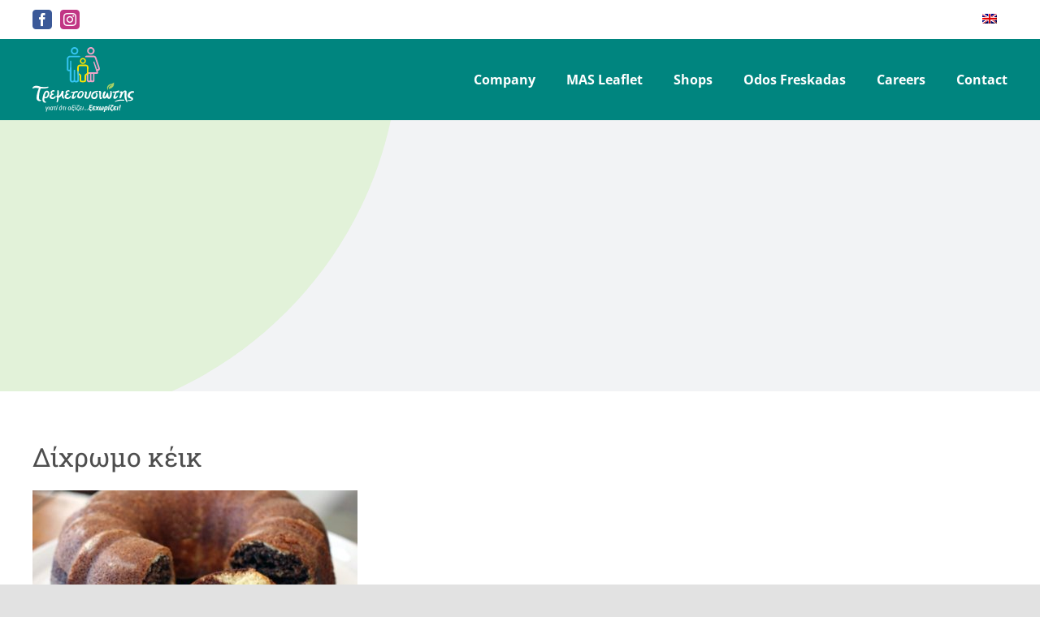

--- FILE ---
content_type: text/html; charset=UTF-8
request_url: https://www.tremetousiotis.net/dichromo-keik/
body_size: 17012
content:
<!DOCTYPE html>
<html class="avada-html-layout-wide avada-html-header-position-top awb-scroll" lang="en-US" prefix="og: http://ogp.me/ns# fb: http://ogp.me/ns/fb#">
<head>
	<meta http-equiv="X-UA-Compatible" content="IE=edge" />
	<meta http-equiv="Content-Type" content="text/html; charset=utf-8"/>
	<meta name="viewport" content="width=device-width, initial-scale=1" />
	<meta name='robots' content='index, follow, max-image-preview:large, max-snippet:-1, max-video-preview:-1' />
	<style>img:is([sizes="auto" i], [sizes^="auto," i]) { contain-intrinsic-size: 3000px 1500px }</style>
	<link rel="alternate" hreflang="en" href="https://www.tremetousiotis.net/dichromo-keik/" />
<link rel="alternate" hreflang="el" href="https://www.tremetousiotis.net/el/dichromo-keik/" />
<link rel="alternate" hreflang="x-default" href="https://www.tremetousiotis.net/dichromo-keik/" />

	<!-- This site is optimized with the Yoast SEO plugin v25.3 - https://yoast.com/wordpress/plugins/seo/ -->
	<title>Δίχρωμο κέικ - Supermarket Tremetousiotis / Υπεραγορά Τρεμετουσιώτης</title>
	<link rel="canonical" href="https://www.tremetousiotis.net/dichromo-keik/" />
	<meta property="og:locale" content="en_US" />
	<meta property="og:type" content="article" />
	<meta property="og:title" content="Δίχρωμο κέικ - Supermarket Tremetousiotis / Υπεραγορά Τρεμετουσιώτης" />
	<meta property="og:description" content=" Υλικά   Για το κέικ: 4 μεγάλα αυγά (των 70 γρ.) 300 γρ. ζάχαρη 14 γρ. μπέικιν πάουντερ 1 πρέζα αλάτι 360 γρ. αλεύρι για όλες τις χρήσεις 180 γρ. ηλιέλαιο 170 γρ. γάλα με λίγες σταγόνες λεμόνι 2 βανιλίνες 30 γρ. κακάο Για την διακόσμηση: 40 γρ. άχνη ζάχαρη (προαιρετικά) Ή ότι άλλο εσείς επιθυμείτε" />
	<meta property="og:url" content="https://www.tremetousiotis.net/dichromo-keik/" />
	<meta property="og:site_name" content="Supermarket Tremetousiotis / Υπεραγορά Τρεμετουσιώτης" />
	<meta property="article:publisher" content="https://www.facebook.com/massupermarkets/" />
	<meta property="article:published_time" content="2020-06-11T11:21:37+00:00" />
	<meta property="article:modified_time" content="2020-11-23T11:11:46+00:00" />
	<meta property="og:image" content="https://www.tremetousiotis.net/wp-content/uploads/2020/06/cake7.jpg" />
	<meta property="og:image:width" content="400" />
	<meta property="og:image:height" content="225" />
	<meta property="og:image:type" content="image/jpeg" />
	<meta name="author" content="MAS" />
	<meta name="twitter:card" content="summary_large_image" />
	<meta name="twitter:label1" content="Written by" />
	<meta name="twitter:data1" content="MAS" />
	<script type="application/ld+json" class="yoast-schema-graph">{"@context":"https://schema.org","@graph":[{"@type":"Article","@id":"https://www.tremetousiotis.net/dichromo-keik/#article","isPartOf":{"@id":"https://www.tremetousiotis.net/dichromo-keik/"},"author":{"name":"MAS","@id":"https://www.tremetousiotis.net/#/schema/person/ed90fe2c36f93f2399d23ad87e697f07"},"headline":"Δίχρωμο κέικ","datePublished":"2020-06-11T11:21:37+00:00","dateModified":"2020-11-23T11:11:46+00:00","mainEntityOfPage":{"@id":"https://www.tremetousiotis.net/dichromo-keik/"},"wordCount":0,"publisher":{"@id":"https://www.tremetousiotis.net/#organization"},"image":{"@id":"https://www.tremetousiotis.net/dichromo-keik/#primaryimage"},"thumbnailUrl":"https://www.tremetousiotis.net/wp-content/uploads/2020/06/cake7.jpg","articleSection":["Recipes"],"inLanguage":"en-US"},{"@type":"WebPage","@id":"https://www.tremetousiotis.net/dichromo-keik/","url":"https://www.tremetousiotis.net/dichromo-keik/","name":"Δίχρωμο κέικ - Supermarket Tremetousiotis / Υπεραγορά Τρεμετουσιώτης","isPartOf":{"@id":"https://www.tremetousiotis.net/#website"},"primaryImageOfPage":{"@id":"https://www.tremetousiotis.net/dichromo-keik/#primaryimage"},"image":{"@id":"https://www.tremetousiotis.net/dichromo-keik/#primaryimage"},"thumbnailUrl":"https://www.tremetousiotis.net/wp-content/uploads/2020/06/cake7.jpg","datePublished":"2020-06-11T11:21:37+00:00","dateModified":"2020-11-23T11:11:46+00:00","breadcrumb":{"@id":"https://www.tremetousiotis.net/dichromo-keik/#breadcrumb"},"inLanguage":"en-US","potentialAction":[{"@type":"ReadAction","target":["https://www.tremetousiotis.net/dichromo-keik/"]}]},{"@type":"ImageObject","inLanguage":"en-US","@id":"https://www.tremetousiotis.net/dichromo-keik/#primaryimage","url":"https://www.tremetousiotis.net/wp-content/uploads/2020/06/cake7.jpg","contentUrl":"https://www.tremetousiotis.net/wp-content/uploads/2020/06/cake7.jpg","width":400,"height":225},{"@type":"BreadcrumbList","@id":"https://www.tremetousiotis.net/dichromo-keik/#breadcrumb","itemListElement":[{"@type":"ListItem","position":1,"name":"Home","item":"https://www.tremetousiotis.net/"},{"@type":"ListItem","position":2,"name":"Δίχρωμο κέικ"}]},{"@type":"WebSite","@id":"https://www.tremetousiotis.net/#website","url":"https://www.tremetousiotis.net/","name":"Supermarket Tremetousiotis / Υπεραγορά Τρεμετουσιώτης","description":"Η Καλύτερες Προσφορές στη Λάρνακα","publisher":{"@id":"https://www.tremetousiotis.net/#organization"},"potentialAction":[{"@type":"SearchAction","target":{"@type":"EntryPoint","urlTemplate":"https://www.tremetousiotis.net/?s={search_term_string}"},"query-input":{"@type":"PropertyValueSpecification","valueRequired":true,"valueName":"search_term_string"}}],"inLanguage":"en-US"},{"@type":"Organization","@id":"https://www.tremetousiotis.net/#organization","name":"MAS Supermarkets","url":"https://www.tremetousiotis.net/","logo":{"@type":"ImageObject","inLanguage":"en-US","@id":"https://www.tremetousiotis.net/#/schema/logo/image/","url":"https://www.tremetousiotis.net/wp-content/uploads/2020/09/mas_supermarket_logo.svg","contentUrl":"https://www.tremetousiotis.net/wp-content/uploads/2020/09/mas_supermarket_logo.svg","width":"1024","height":"1024","caption":"MAS Supermarkets"},"image":{"@id":"https://www.tremetousiotis.net/#/schema/logo/image/"},"sameAs":["https://www.facebook.com/massupermarkets/","https://www.instagram.com/massupermarkets/","https://www.linkedin.com/company/massupermarkets/","https://www.youtube.com/channel/UCCYOmo3Adv4s1ECcUIWju5w"]},{"@type":"Person","@id":"https://www.tremetousiotis.net/#/schema/person/ed90fe2c36f93f2399d23ad87e697f07","name":"MAS","image":{"@type":"ImageObject","inLanguage":"en-US","@id":"https://www.tremetousiotis.net/#/schema/person/image/","url":"https://secure.gravatar.com/avatar/5f0e5852ebb561732df7ad1fd2134e96a81bef89b1ec165900b58a50594052f7?s=96&d=mm&r=g","contentUrl":"https://secure.gravatar.com/avatar/5f0e5852ebb561732df7ad1fd2134e96a81bef89b1ec165900b58a50594052f7?s=96&d=mm&r=g","caption":"MAS"},"url":"https://www.tremetousiotis.net/author/mas/"}]}</script>
	<!-- / Yoast SEO plugin. -->


<link rel='dns-prefetch' href='//www.google.com' />
<link rel='dns-prefetch' href='//www.googletagmanager.com' />
<link rel="alternate" type="application/rss+xml" title="Supermarket Tremetousiotis / Υπεραγορά Τρεμετουσιώτης &raquo; Feed" href="https://www.tremetousiotis.net/feed/" />
					<link rel="shortcut icon" href="https://www.tremetousiotis.net/wp-content/uploads/2021/09/tremetousiotis2.svg" type="image/x-icon" />
		
					<!-- Apple Touch Icon -->
			<link rel="apple-touch-icon" sizes="180x180" href="https://www.tremetousiotis.net/wp-content/uploads/2021/09/tremetousiotis2.svg">
		
					<!-- Android Icon -->
			<link rel="icon" sizes="192x192" href="https://www.tremetousiotis.net/wp-content/uploads/2021/09/tremetousiotis2.svg">
		
					<!-- MS Edge Icon -->
			<meta name="msapplication-TileImage" content="https://www.tremetousiotis.net/wp-content/uploads/2021/09/tremetousiotis2.svg">
									<meta name="description" content=" Υλικά
 
Για το κέικ:

 	4 μεγάλα αυγά (των 70 γρ.)
 	300 γρ. ζάχαρη
 	14 γρ. μπέικιν πάουντερ
 	1 πρέζα αλάτι
 	360 γρ. αλεύρι για όλες τις χρήσεις
 	180 γρ. ηλιέλαιο
 	170 γρ. γάλα με λίγες σταγόνες λεμόνι
 	2 βανιλίνες
 	30 γρ. κακάο

Για την διακόσμηση:

 	40 γρ. άχνη ζάχαρη (προαιρετικά)
 	Ή ότι άλλο εσείς επιθυμείτε"/>
				
		<meta property="og:locale" content="en_US"/>
		<meta property="og:type" content="article"/>
		<meta property="og:site_name" content="Supermarket Tremetousiotis / Υπεραγορά Τρεμετουσιώτης"/>
		<meta property="og:title" content="Δίχρωμο κέικ - Supermarket Tremetousiotis / Υπεραγορά Τρεμετουσιώτης"/>
				<meta property="og:description" content=" Υλικά
 
Για το κέικ:

 	4 μεγάλα αυγά (των 70 γρ.)
 	300 γρ. ζάχαρη
 	14 γρ. μπέικιν πάουντερ
 	1 πρέζα αλάτι
 	360 γρ. αλεύρι για όλες τις χρήσεις
 	180 γρ. ηλιέλαιο
 	170 γρ. γάλα με λίγες σταγόνες λεμόνι
 	2 βανιλίνες
 	30 γρ. κακάο

Για την διακόσμηση:

 	40 γρ. άχνη ζάχαρη (προαιρετικά)
 	Ή ότι άλλο εσείς επιθυμείτε"/>
				<meta property="og:url" content="https://www.tremetousiotis.net/dichromo-keik/"/>
										<meta property="article:published_time" content="2020-06-11T11:21:37+02:00"/>
							<meta property="article:modified_time" content="2020-11-23T11:11:46+02:00"/>
								<meta name="author" content="MAS"/>
								<meta property="og:image" content="https://www.tremetousiotis.net/wp-content/uploads/2020/06/cake7.jpg"/>
		<meta property="og:image:width" content="400"/>
		<meta property="og:image:height" content="225"/>
		<meta property="og:image:type" content="image/jpeg"/>
				<link rel='stylesheet' id='wp-block-library-css' href='https://www.tremetousiotis.net/wp-includes/css/dist/block-library/style.min.css?ver=6.8.3' type='text/css' media='all' />
<style id='wp-block-library-theme-inline-css' type='text/css'>
.wp-block-audio :where(figcaption){color:#555;font-size:13px;text-align:center}.is-dark-theme .wp-block-audio :where(figcaption){color:#ffffffa6}.wp-block-audio{margin:0 0 1em}.wp-block-code{border:1px solid #ccc;border-radius:4px;font-family:Menlo,Consolas,monaco,monospace;padding:.8em 1em}.wp-block-embed :where(figcaption){color:#555;font-size:13px;text-align:center}.is-dark-theme .wp-block-embed :where(figcaption){color:#ffffffa6}.wp-block-embed{margin:0 0 1em}.blocks-gallery-caption{color:#555;font-size:13px;text-align:center}.is-dark-theme .blocks-gallery-caption{color:#ffffffa6}:root :where(.wp-block-image figcaption){color:#555;font-size:13px;text-align:center}.is-dark-theme :root :where(.wp-block-image figcaption){color:#ffffffa6}.wp-block-image{margin:0 0 1em}.wp-block-pullquote{border-bottom:4px solid;border-top:4px solid;color:currentColor;margin-bottom:1.75em}.wp-block-pullquote cite,.wp-block-pullquote footer,.wp-block-pullquote__citation{color:currentColor;font-size:.8125em;font-style:normal;text-transform:uppercase}.wp-block-quote{border-left:.25em solid;margin:0 0 1.75em;padding-left:1em}.wp-block-quote cite,.wp-block-quote footer{color:currentColor;font-size:.8125em;font-style:normal;position:relative}.wp-block-quote:where(.has-text-align-right){border-left:none;border-right:.25em solid;padding-left:0;padding-right:1em}.wp-block-quote:where(.has-text-align-center){border:none;padding-left:0}.wp-block-quote.is-large,.wp-block-quote.is-style-large,.wp-block-quote:where(.is-style-plain){border:none}.wp-block-search .wp-block-search__label{font-weight:700}.wp-block-search__button{border:1px solid #ccc;padding:.375em .625em}:where(.wp-block-group.has-background){padding:1.25em 2.375em}.wp-block-separator.has-css-opacity{opacity:.4}.wp-block-separator{border:none;border-bottom:2px solid;margin-left:auto;margin-right:auto}.wp-block-separator.has-alpha-channel-opacity{opacity:1}.wp-block-separator:not(.is-style-wide):not(.is-style-dots){width:100px}.wp-block-separator.has-background:not(.is-style-dots){border-bottom:none;height:1px}.wp-block-separator.has-background:not(.is-style-wide):not(.is-style-dots){height:2px}.wp-block-table{margin:0 0 1em}.wp-block-table td,.wp-block-table th{word-break:normal}.wp-block-table :where(figcaption){color:#555;font-size:13px;text-align:center}.is-dark-theme .wp-block-table :where(figcaption){color:#ffffffa6}.wp-block-video :where(figcaption){color:#555;font-size:13px;text-align:center}.is-dark-theme .wp-block-video :where(figcaption){color:#ffffffa6}.wp-block-video{margin:0 0 1em}:root :where(.wp-block-template-part.has-background){margin-bottom:0;margin-top:0;padding:1.25em 2.375em}
</style>
<style id='classic-theme-styles-inline-css' type='text/css'>
/*! This file is auto-generated */
.wp-block-button__link{color:#fff;background-color:#32373c;border-radius:9999px;box-shadow:none;text-decoration:none;padding:calc(.667em + 2px) calc(1.333em + 2px);font-size:1.125em}.wp-block-file__button{background:#32373c;color:#fff;text-decoration:none}
</style>
<link rel='stylesheet' id='woocommerce-add-to-cart-form-style-css' href='https://www.tremetousiotis.net/wp-content/plugins/woocommerce/assets/client/blocks/woocommerce/add-to-cart-form-style.css?ver=6.8.3' type='text/css' media='all' />
<style id='woocommerce-product-button-style-inline-css' type='text/css'>
.wp-block-button.wc-block-components-product-button{align-items:center;display:flex;flex-direction:column;gap:12px;justify-content:center;white-space:normal;word-break:break-word}.wp-block-button.wc-block-components-product-button.is-style-outline .wp-block-button__link{border:2px solid}.wp-block-button.wc-block-components-product-button.is-style-outline .wp-block-button__link:not(.has-text-color){color:currentColor}.wp-block-button.wc-block-components-product-button.is-style-outline .wp-block-button__link:not(.has-background){background-color:transparent;background-image:none}.wp-block-button.wc-block-components-product-button.has-custom-width .wp-block-button__link{box-sizing:border-box}.wp-block-button.wc-block-components-product-button.wp-block-button__width-25 .wp-block-button__link{width:25%}.wp-block-button.wc-block-components-product-button.wp-block-button__width-50 .wp-block-button__link{width:50%}.wp-block-button.wc-block-components-product-button.wp-block-button__width-75 .wp-block-button__link{width:75%}.wp-block-button.wc-block-components-product-button.wp-block-button__width-100 .wp-block-button__link{width:100%}.wp-block-button.wc-block-components-product-button .wp-block-button__link{display:inline-flex;font-size:1em;justify-content:center;text-align:center;white-space:normal;width:auto;word-break:break-word}.wp-block-button.wc-block-components-product-button a[hidden]{display:none}@keyframes slideOut{0%{transform:translateY(0)}to{transform:translateY(-100%)}}@keyframes slideIn{0%{opacity:0;transform:translateY(90%)}to{opacity:1;transform:translate(0)}}.wp-block-button.wc-block-components-product-button.align-left{align-items:flex-start}.wp-block-button.wc-block-components-product-button.align-right{align-items:flex-end}.wp-block-button.wc-block-components-product-button .wc-block-components-product-button__button{align-items:center;border-style:none;display:inline-flex;justify-content:center;line-height:inherit;overflow:hidden;white-space:normal;word-break:break-word}.wp-block-button.wc-block-components-product-button .wc-block-components-product-button__button span.wc-block-slide-out{animation:slideOut .1s linear 1 normal forwards}.wp-block-button.wc-block-components-product-button .wc-block-components-product-button__button span.wc-block-slide-in{animation:slideIn .1s linear 1 normal}.wp-block-button.wc-block-components-product-button .wc-block-components-product-button__button--placeholder{background-color:currentColor!important;border:0!important;border-radius:.25rem;box-shadow:none;color:currentColor!important;display:block;line-height:1;max-width:100%!important;min-height:3em;min-width:8em;opacity:.15;outline:0!important;overflow:hidden!important;pointer-events:none;position:relative!important;width:100%;z-index:1}.wp-block-button.wc-block-components-product-button .wc-block-components-product-button__button--placeholder>*{visibility:hidden}.wp-block-button.wc-block-components-product-button .wc-block-components-product-button__button--placeholder:after{animation:loading__animation 1.5s ease-in-out infinite;background-image:linear-gradient(90deg,currentColor,hsla(0,0%,96%,.302),currentColor);background-repeat:no-repeat;content:" ";display:block;height:100%;left:0;position:absolute;right:0;top:0;transform:translateX(-100%)}@keyframes loading__animation{to{transform:translateX(100%)}}@media screen and (prefers-reduced-motion:reduce){.wp-block-button.wc-block-components-product-button .wc-block-components-product-button__button--placeholder{animation:none}}.wc-block-all-products .wp-block-button.wc-block-components-product-button{margin-bottom:12px}.theme-twentytwentyone .editor-styles-wrapper .wc-block-components-product-button .wp-block-button__link{background-color:var(--button--color-background);border-color:var(--button--color-background);color:var(--button--color-text)}

</style>
<style id='woocommerce-product-collection-style-inline-css' type='text/css'>
.wp-block-woocommerce-product-collection .wc-block-components-product-stock-indicator{text-align:center}.wc-block-components-notice-banner .wc-block-components-button.wc-block-components-notice-banner__dismiss[hidden]{display:none}

</style>
<style id='woocommerce-product-filters-style-inline-css' type='text/css'>
:where(.wc-block-product-filters){--top-padding:var(--wp-admin--admin-bar--height);display:inline-flex}@media(max-width:782px){:where(.wc-block-product-filters){--top-padding:var(--adminbar-mobile-padding,0)}}:where(.wc-block-product-filters) .wc-block-product-filters__close-overlay,:where(.wc-block-product-filters) .wc-block-product-filters__open-overlay{align-items:center;background:transparent;border:transparent;color:inherit;display:flex;font-size:.875em;padding:0}:where(.wc-block-product-filters) .wc-block-product-filters__close-overlay svg,:where(.wc-block-product-filters) .wc-block-product-filters__open-overlay svg{fill:currentColor}:where(.wc-block-product-filters) .wc-block-product-filters__close-overlay span,:where(.wc-block-product-filters) .wc-block-product-filters__open-overlay span{padding:0 5px}:where(.wc-block-product-filters) .wc-block-product-filters__open-overlay svg{height:var(--wc-product-filters-overlay-icon-size,1.5em);width:var(--wc-product-filters-overlay-icon-size,1.5em)}:where(.wc-block-product-filters) .wc-block-product-filters__overlay{background-color:transparent;inset:0;pointer-events:none;position:fixed;top:var(--top-padding);transition:background-color .5s;z-index:9999}:where(.wc-block-product-filters) .wc-block-product-filters__overlay-wrapper{height:100%;position:relative;width:100%}:where(.wc-block-product-filters) .wc-block-product-filters__overlay-dialog{background-color:var(--wc-product-filters-overlay-background-color,var(--wc-product-filters-background-color,var(--wp--preset--color--base,#fff)));color:var(--wc-product-filters-overlay-text-color,var(--wc-product-filters-text-color,var(--wp--preset--color--base,#111)));display:flex!important;flex-direction:column;gap:var(--wp--preset--spacing--40);inset:0;max-height:100%;position:absolute;transform:translateY(100vh);transition:none}:where(.wc-block-product-filters) .wc-block-product-filters__overlay-header{display:flex;flex-flow:row-reverse;padding:var(--wp--preset--spacing--30) var(--wp--preset--spacing--40) 0}:where(.wc-block-product-filters) .wc-block-product-filters__overlay-content{display:flex;flex-direction:column;flex-grow:1;gap:var(--wc-product-filter-block-spacing,var(--wp--style--block-gap,1.2rem));overflow-y:scroll;padding:0 var(--wp--preset--spacing--40)}:where(.wc-block-product-filters) .wc-block-product-filters__overlay-content>:first-child{margin-top:0}:where(.wc-block-product-filters) .wc-block-product-filters__overlay-footer{box-shadow:0 -4px 8px 0 rgba(0,0,0,.102);padding:var(--wp--preset--spacing--30) var(--wp--preset--spacing--40)}:where(.wc-block-product-filters) .wc-block-product-filters__apply{width:100%}:where(.wc-block-product-filters).is-overlay-opened .wc-block-product-filters__overlay{background-color:rgba(95,95,95,.35);pointer-events:auto;z-index:9999}:where(.wc-block-product-filters).is-overlay-opened .wc-block-product-filters__overlay-dialog{color:var(--wc-product-filters-overlay-color,inherit);transform:translateY(0);transition:transform .5s}@media(min-width:601px){:where(.wc-block-product-filters),:where(.wc-block-product-filters).is-overlay-opened{display:flex}:where(.wc-block-product-filters) .wc-block-product-filters__open-overlay,:where(.wc-block-product-filters) .wc-block-product-filters__overlay-footer,:where(.wc-block-product-filters) .wc-block-product-filters__overlay-header,:where(.wc-block-product-filters).is-overlay-opened .wc-block-product-filters__open-overlay,:where(.wc-block-product-filters).is-overlay-opened .wc-block-product-filters__overlay-footer,:where(.wc-block-product-filters).is-overlay-opened .wc-block-product-filters__overlay-header{display:none}:where(.wc-block-product-filters) .wc-block-product-filters__overlay,:where(.wc-block-product-filters).is-overlay-opened .wc-block-product-filters__overlay{background:inherit;color:inherit;inset:0;pointer-events:auto;position:relative;transition:none}:where(.wc-block-product-filters) .wc-block-product-filters__overlay-wrapper,:where(.wc-block-product-filters).is-overlay-opened .wc-block-product-filters__overlay-wrapper{background:inherit;color:inherit;height:auto;width:auto}:where(.wc-block-product-filters) .wc-block-product-filters__overlay-dialog,:where(.wc-block-product-filters).is-overlay-opened .wc-block-product-filters__overlay-dialog{background:inherit;color:inherit;position:relative;transform:none}:where(.wc-block-product-filters) .wc-block-product-filters__overlay-content,:where(.wc-block-product-filters).is-overlay-opened .wc-block-product-filters__overlay-content{background:inherit;color:inherit;flex-grow:1;overflow:visible;padding:0}}@media(max-width:600px){:where(.wc-block-product-filters) .wc-block-product-filters__overlay-content .wp-block-group{display:block}:where(.wc-block-product-filters) .wc-block-product-filters__overlay-content .wp-block-group>div{margin:20px 0}}.wc-block-product-filter--hidden{display:none}

</style>
<link rel='stylesheet' id='woocommerce-product-filter-price-slider-style-css' href='https://www.tremetousiotis.net/wp-content/plugins/woocommerce/assets/client/blocks/woocommerce/product-filter-price-slider-style.css?ver=6.8.3' type='text/css' media='all' />
<style id='woocommerce-product-filter-removable-chips-style-inline-css' type='text/css'>
.wc-block-product-filter-removable-chips.is-vertical .wc-block-product-filter-removable-chips__items{flex-direction:column}.wc-block-product-filter-removable-chips.is-content-justification-center .wc-block-product-filter-removable-chips__items{justify-content:center}.wc-block-product-filter-removable-chips.is-content-justification-right .wc-block-product-filter-removable-chips__items{justify-content:flex-end}.wc-block-product-filter-removable-chips.is-content-justification-space-between .wc-block-product-filter-removable-chips__items{justify-content:space-between}.wc-block-product-filter-removable-chips.is-horizontal .wc-block-product-filter-removable-chips__items{width:100%}.wc-block-product-filter-removable-chips__items{color:var(--wc-product-filter-removable-chips-text,currentColor);display:inline-flex;flex-wrap:wrap;gap:4px;list-style:none;margin:0;padding:0}.wc-block-product-filter-removable-chips__items .wc-block-product-filter-removable-chips__item{align-items:center;appearance:none;background:var(--wc-product-filter-removable-chips-background,transparent);border:1px solid var(--wc-product-filter-removable-chips-border,color-mix(in srgb,currentColor 20%,transparent));border-radius:2px;display:flex;font-size:.875em;gap:8px;justify-content:space-between;padding:.25em .75em}.wc-block-product-filter-removable-chips__items .wc-block-product-filter-removable-chips__item .wc-block-product-filter-removable-chips__remove{align-items:center;background-color:transparent;border:none;color:var(--wc-product-filter-removable-chips-text,currentColor);cursor:pointer;display:flex;margin:0;padding:0}.wc-block-product-filter-removable-chips__items .wc-block-product-filter-removable-chips__item .wc-block-product-filter-removable-chips__remove .wc-block-product-filter-removable-chips__remove-icon{fill:currentColor}

</style>
<style id='woocommerce-product-filter-checkbox-list-style-inline-css' type='text/css'>
.wc-block-product-filter-checkbox-list__list{list-style:none outside;margin:0;padding:0}.wc-block-product-filter-checkbox-list__label{align-items:center;display:inline-flex;gap:.625em}.wc-block-product-filter-checkbox-list__item .wc-block-product-filter-checkbox-list__label{margin-bottom:0}:where(.wc-block-product-filter-checkbox-list__input-wrapper){display:block;position:relative}.wc-block-product-filter-checkbox-list__input-wrapper:before{background:currentColor;border-radius:2px;content:"";height:1em;left:0;opacity:.1;pointer-events:none;position:absolute;top:0;width:1em}.has-option-element-color .wc-block-product-filter-checkbox-list__input-wrapper:before{display:none}input[type=checkbox].wc-block-product-filter-checkbox-list__input{appearance:none;background:var(--wc-product-filter-checkbox-list-option-element,transparent);border:1px solid var(--wc-product-filter-checkbox-list-option-element-border,transparent);border-radius:2px;color:inherit;cursor:pointer;display:block;font-size:inherit;height:1em;margin:0;width:1em}input[type=checkbox].wc-block-product-filter-checkbox-list__input:focus{outline-color:var(--wc-product-filter-checkbox-list-option-element-border,currentColor);outline-width:1px}svg.wc-block-product-filter-checkbox-list__mark{box-sizing:border-box;color:var(--wc-product-filter-checkbox-list-option-element-selected,currentColor);display:none;height:1em;left:0;padding:.2em;position:absolute;top:0;width:1em}input[type=checkbox].wc-block-product-filter-checkbox-list__input:checked:after,input[type=checkbox].wc-block-product-filter-checkbox-list__input:checked:before{content:none}input[type=checkbox].wc-block-product-filter-checkbox-list__input:checked+.wc-block-product-filter-checkbox-list__mark{display:block;pointer-events:none}:where(.wc-block-product-filter-checkbox-list__text-wrapper){align-items:center;display:inline-flex;font-size:.875em;gap:4px}.wc-block-product-filter-checkbox-list__show-more{appearance:none;background:transparent;border:none;font-family:inherit;padding:0;text-decoration:underline}

</style>
<style id='woocommerce-product-filter-chips-style-inline-css' type='text/css'>
:where(.wc-block-product-filter-chips__items){display:flex;flex-wrap:wrap;gap:4px}.wc-block-product-filter-chips__item{appearance:none;background:transparent;border:1px solid color-mix(in srgb,currentColor 20%,transparent);border-radius:2px;color:var(--wc-product-filter-chips-text,currentColor);cursor:pointer;font-family:inherit;font-size:.875em;padding:4px 8px}.has-chip-text-color .wc-block-product-filter-chips__item{color:var(--wc-product-filter-chips-text)}.has-chip-background-color .wc-block-product-filter-chips__item{background:var(--wc-product-filter-chips-background)}.has-chip-border-color .wc-block-product-filter-chips__item{border-color:var(--wc-product-filter-chips-border)}.wc-block-product-filter-chips__item[aria-checked=true]{background:currentColor}.has-selected-chip-text-color .wc-block-product-filter-chips__item[aria-checked=true]{color:var(--wc-product-filter-chips-selected-text)}.has-selected-chip-background-color .wc-block-product-filter-chips__item[aria-checked=true]{background:var(--wc-product-filter-chips-selected-background)}.has-selected-chip-border-color .wc-block-product-filter-chips__item[aria-checked=true]{border-color:var(--wc-product-filter-chips-selected-border)}:where(.wc-block-product-filter-chips__label){align-items:center;display:inline-flex;gap:4px}.wc-block-product-filter-chips:not(.has-selected-chip-text-color) .wc-block-product-filter-chips__item[aria-checked=true]>.wc-block-product-filter-chips__label{filter:invert(100%)}.wc-block-product-filter-chips__show-more{appearance:none;background:transparent;border:none;font-family:inherit;padding:0;text-decoration:underline}

</style>
<link rel='stylesheet' id='woocommerce-product-gallery-style-css' href='https://www.tremetousiotis.net/wp-content/plugins/woocommerce/assets/client/blocks/woocommerce/product-gallery-style.css?ver=6.8.3' type='text/css' media='all' />
<style id='woocommerce-product-template-style-inline-css' type='text/css'>
.wc-block-product-template{list-style:none;margin-bottom:0;margin-top:0;max-width:100%;padding:0}.wc-block-product-template.wc-block-product-template{background:none}.wc-block-product-template.is-flex-container{display:flex;flex-direction:row;flex-wrap:wrap;gap:1.25em}.wc-block-product-template.is-flex-container>li{list-style:none;margin:0;width:100%}@media(min-width:600px){.wc-block-product-template.is-flex-container.is-flex-container.columns-2>li{width:calc(50% - .625em)}.wc-block-product-template.is-flex-container.is-flex-container.columns-3>li{width:calc(33.33333% - .83333em)}.wc-block-product-template.is-flex-container.is-flex-container.columns-4>li{width:calc(25% - .9375em)}.wc-block-product-template.is-flex-container.is-flex-container.columns-5>li{width:calc(20% - 1em)}.wc-block-product-template.is-flex-container.is-flex-container.columns-6>li{width:calc(16.66667% - 1.04167em)}}.wc-block-product-template__responsive{grid-gap:1.25em;display:grid}.wc-block-product-template__responsive.columns-2{grid-template-columns:repeat(auto-fill,minmax(max(150px,calc(50% - .625em)),1fr))}.wc-block-product-template__responsive.columns-3{grid-template-columns:repeat(auto-fill,minmax(max(150px,calc(33.33333% - .83333em)),1fr))}.wc-block-product-template__responsive.columns-4{grid-template-columns:repeat(auto-fill,minmax(max(150px,calc(25% - .9375em)),1fr))}.wc-block-product-template__responsive.columns-5{grid-template-columns:repeat(auto-fill,minmax(max(150px,calc(20% - 1em)),1fr))}.wc-block-product-template__responsive.columns-6{grid-template-columns:repeat(auto-fill,minmax(max(150px,calc(16.66667% - 1.04167em)),1fr))}.wc-block-product-template__responsive>li{margin-block-start:0}:where(.wc-block-product-template .wc-block-product)>:not(:last-child){margin-bottom:.75rem;margin-top:0}.is-product-collection-layout-list .wc-block-product:not(:last-child){margin-bottom:1.2rem}

</style>
<style id='global-styles-inline-css' type='text/css'>
:root{--wp--preset--aspect-ratio--square: 1;--wp--preset--aspect-ratio--4-3: 4/3;--wp--preset--aspect-ratio--3-4: 3/4;--wp--preset--aspect-ratio--3-2: 3/2;--wp--preset--aspect-ratio--2-3: 2/3;--wp--preset--aspect-ratio--16-9: 16/9;--wp--preset--aspect-ratio--9-16: 9/16;--wp--preset--color--black: #000000;--wp--preset--color--cyan-bluish-gray: #abb8c3;--wp--preset--color--white: #ffffff;--wp--preset--color--pale-pink: #f78da7;--wp--preset--color--vivid-red: #cf2e2e;--wp--preset--color--luminous-vivid-orange: #ff6900;--wp--preset--color--luminous-vivid-amber: #fcb900;--wp--preset--color--light-green-cyan: #7bdcb5;--wp--preset--color--vivid-green-cyan: #00d084;--wp--preset--color--pale-cyan-blue: #8ed1fc;--wp--preset--color--vivid-cyan-blue: #0693e3;--wp--preset--color--vivid-purple: #9b51e0;--wp--preset--color--awb-color-1: rgba(255,255,255,1);--wp--preset--color--awb-color-2: rgba(249,249,251,1);--wp--preset--color--awb-color-3: rgba(226,226,226,1);--wp--preset--color--awb-color-4: rgba(26,128,182,1);--wp--preset--color--awb-color-5: rgba(0,133,127,1);--wp--preset--color--awb-color-6: rgba(78,78,78,1);--wp--preset--color--awb-color-7: rgba(74,78,87,1);--wp--preset--color--awb-color-8: rgba(33,41,52,1);--wp--preset--color--awb-color-custom-10: rgba(242,243,245,1);--wp--preset--color--awb-color-custom-11: rgba(51,51,51,1);--wp--preset--color--awb-color-custom-12: rgba(0,0,0,1);--wp--preset--color--awb-color-custom-13: rgba(16,83,120,1);--wp--preset--color--awb-color-custom-14: rgba(242,243,245,0.7);--wp--preset--color--awb-color-custom-15: rgba(158,160,164,1);--wp--preset--color--awb-color-custom-16: rgba(242,243,245,0.8);--wp--preset--color--awb-color-custom-17: rgba(144,201,232,1);--wp--preset--color--awb-color-custom-18: rgba(101,188,123,1);--wp--preset--gradient--vivid-cyan-blue-to-vivid-purple: linear-gradient(135deg,rgba(6,147,227,1) 0%,rgb(155,81,224) 100%);--wp--preset--gradient--light-green-cyan-to-vivid-green-cyan: linear-gradient(135deg,rgb(122,220,180) 0%,rgb(0,208,130) 100%);--wp--preset--gradient--luminous-vivid-amber-to-luminous-vivid-orange: linear-gradient(135deg,rgba(252,185,0,1) 0%,rgba(255,105,0,1) 100%);--wp--preset--gradient--luminous-vivid-orange-to-vivid-red: linear-gradient(135deg,rgba(255,105,0,1) 0%,rgb(207,46,46) 100%);--wp--preset--gradient--very-light-gray-to-cyan-bluish-gray: linear-gradient(135deg,rgb(238,238,238) 0%,rgb(169,184,195) 100%);--wp--preset--gradient--cool-to-warm-spectrum: linear-gradient(135deg,rgb(74,234,220) 0%,rgb(151,120,209) 20%,rgb(207,42,186) 40%,rgb(238,44,130) 60%,rgb(251,105,98) 80%,rgb(254,248,76) 100%);--wp--preset--gradient--blush-light-purple: linear-gradient(135deg,rgb(255,206,236) 0%,rgb(152,150,240) 100%);--wp--preset--gradient--blush-bordeaux: linear-gradient(135deg,rgb(254,205,165) 0%,rgb(254,45,45) 50%,rgb(107,0,62) 100%);--wp--preset--gradient--luminous-dusk: linear-gradient(135deg,rgb(255,203,112) 0%,rgb(199,81,192) 50%,rgb(65,88,208) 100%);--wp--preset--gradient--pale-ocean: linear-gradient(135deg,rgb(255,245,203) 0%,rgb(182,227,212) 50%,rgb(51,167,181) 100%);--wp--preset--gradient--electric-grass: linear-gradient(135deg,rgb(202,248,128) 0%,rgb(113,206,126) 100%);--wp--preset--gradient--midnight: linear-gradient(135deg,rgb(2,3,129) 0%,rgb(40,116,252) 100%);--wp--preset--font-size--small: 12px;--wp--preset--font-size--medium: 20px;--wp--preset--font-size--large: 24px;--wp--preset--font-size--x-large: 42px;--wp--preset--font-size--normal: 16px;--wp--preset--font-size--xlarge: 32px;--wp--preset--font-size--huge: 48px;--wp--preset--spacing--20: 0.44rem;--wp--preset--spacing--30: 0.67rem;--wp--preset--spacing--40: 1rem;--wp--preset--spacing--50: 1.5rem;--wp--preset--spacing--60: 2.25rem;--wp--preset--spacing--70: 3.38rem;--wp--preset--spacing--80: 5.06rem;--wp--preset--shadow--natural: 6px 6px 9px rgba(0, 0, 0, 0.2);--wp--preset--shadow--deep: 12px 12px 50px rgba(0, 0, 0, 0.4);--wp--preset--shadow--sharp: 6px 6px 0px rgba(0, 0, 0, 0.2);--wp--preset--shadow--outlined: 6px 6px 0px -3px rgba(255, 255, 255, 1), 6px 6px rgba(0, 0, 0, 1);--wp--preset--shadow--crisp: 6px 6px 0px rgba(0, 0, 0, 1);}:where(.is-layout-flex){gap: 0.5em;}:where(.is-layout-grid){gap: 0.5em;}body .is-layout-flex{display: flex;}.is-layout-flex{flex-wrap: wrap;align-items: center;}.is-layout-flex > :is(*, div){margin: 0;}body .is-layout-grid{display: grid;}.is-layout-grid > :is(*, div){margin: 0;}:where(.wp-block-columns.is-layout-flex){gap: 2em;}:where(.wp-block-columns.is-layout-grid){gap: 2em;}:where(.wp-block-post-template.is-layout-flex){gap: 1.25em;}:where(.wp-block-post-template.is-layout-grid){gap: 1.25em;}.has-black-color{color: var(--wp--preset--color--black) !important;}.has-cyan-bluish-gray-color{color: var(--wp--preset--color--cyan-bluish-gray) !important;}.has-white-color{color: var(--wp--preset--color--white) !important;}.has-pale-pink-color{color: var(--wp--preset--color--pale-pink) !important;}.has-vivid-red-color{color: var(--wp--preset--color--vivid-red) !important;}.has-luminous-vivid-orange-color{color: var(--wp--preset--color--luminous-vivid-orange) !important;}.has-luminous-vivid-amber-color{color: var(--wp--preset--color--luminous-vivid-amber) !important;}.has-light-green-cyan-color{color: var(--wp--preset--color--light-green-cyan) !important;}.has-vivid-green-cyan-color{color: var(--wp--preset--color--vivid-green-cyan) !important;}.has-pale-cyan-blue-color{color: var(--wp--preset--color--pale-cyan-blue) !important;}.has-vivid-cyan-blue-color{color: var(--wp--preset--color--vivid-cyan-blue) !important;}.has-vivid-purple-color{color: var(--wp--preset--color--vivid-purple) !important;}.has-black-background-color{background-color: var(--wp--preset--color--black) !important;}.has-cyan-bluish-gray-background-color{background-color: var(--wp--preset--color--cyan-bluish-gray) !important;}.has-white-background-color{background-color: var(--wp--preset--color--white) !important;}.has-pale-pink-background-color{background-color: var(--wp--preset--color--pale-pink) !important;}.has-vivid-red-background-color{background-color: var(--wp--preset--color--vivid-red) !important;}.has-luminous-vivid-orange-background-color{background-color: var(--wp--preset--color--luminous-vivid-orange) !important;}.has-luminous-vivid-amber-background-color{background-color: var(--wp--preset--color--luminous-vivid-amber) !important;}.has-light-green-cyan-background-color{background-color: var(--wp--preset--color--light-green-cyan) !important;}.has-vivid-green-cyan-background-color{background-color: var(--wp--preset--color--vivid-green-cyan) !important;}.has-pale-cyan-blue-background-color{background-color: var(--wp--preset--color--pale-cyan-blue) !important;}.has-vivid-cyan-blue-background-color{background-color: var(--wp--preset--color--vivid-cyan-blue) !important;}.has-vivid-purple-background-color{background-color: var(--wp--preset--color--vivid-purple) !important;}.has-black-border-color{border-color: var(--wp--preset--color--black) !important;}.has-cyan-bluish-gray-border-color{border-color: var(--wp--preset--color--cyan-bluish-gray) !important;}.has-white-border-color{border-color: var(--wp--preset--color--white) !important;}.has-pale-pink-border-color{border-color: var(--wp--preset--color--pale-pink) !important;}.has-vivid-red-border-color{border-color: var(--wp--preset--color--vivid-red) !important;}.has-luminous-vivid-orange-border-color{border-color: var(--wp--preset--color--luminous-vivid-orange) !important;}.has-luminous-vivid-amber-border-color{border-color: var(--wp--preset--color--luminous-vivid-amber) !important;}.has-light-green-cyan-border-color{border-color: var(--wp--preset--color--light-green-cyan) !important;}.has-vivid-green-cyan-border-color{border-color: var(--wp--preset--color--vivid-green-cyan) !important;}.has-pale-cyan-blue-border-color{border-color: var(--wp--preset--color--pale-cyan-blue) !important;}.has-vivid-cyan-blue-border-color{border-color: var(--wp--preset--color--vivid-cyan-blue) !important;}.has-vivid-purple-border-color{border-color: var(--wp--preset--color--vivid-purple) !important;}.has-vivid-cyan-blue-to-vivid-purple-gradient-background{background: var(--wp--preset--gradient--vivid-cyan-blue-to-vivid-purple) !important;}.has-light-green-cyan-to-vivid-green-cyan-gradient-background{background: var(--wp--preset--gradient--light-green-cyan-to-vivid-green-cyan) !important;}.has-luminous-vivid-amber-to-luminous-vivid-orange-gradient-background{background: var(--wp--preset--gradient--luminous-vivid-amber-to-luminous-vivid-orange) !important;}.has-luminous-vivid-orange-to-vivid-red-gradient-background{background: var(--wp--preset--gradient--luminous-vivid-orange-to-vivid-red) !important;}.has-very-light-gray-to-cyan-bluish-gray-gradient-background{background: var(--wp--preset--gradient--very-light-gray-to-cyan-bluish-gray) !important;}.has-cool-to-warm-spectrum-gradient-background{background: var(--wp--preset--gradient--cool-to-warm-spectrum) !important;}.has-blush-light-purple-gradient-background{background: var(--wp--preset--gradient--blush-light-purple) !important;}.has-blush-bordeaux-gradient-background{background: var(--wp--preset--gradient--blush-bordeaux) !important;}.has-luminous-dusk-gradient-background{background: var(--wp--preset--gradient--luminous-dusk) !important;}.has-pale-ocean-gradient-background{background: var(--wp--preset--gradient--pale-ocean) !important;}.has-electric-grass-gradient-background{background: var(--wp--preset--gradient--electric-grass) !important;}.has-midnight-gradient-background{background: var(--wp--preset--gradient--midnight) !important;}.has-small-font-size{font-size: var(--wp--preset--font-size--small) !important;}.has-medium-font-size{font-size: var(--wp--preset--font-size--medium) !important;}.has-large-font-size{font-size: var(--wp--preset--font-size--large) !important;}.has-x-large-font-size{font-size: var(--wp--preset--font-size--x-large) !important;}
:where(.wp-block-post-template.is-layout-flex){gap: 1.25em;}:where(.wp-block-post-template.is-layout-grid){gap: 1.25em;}
:where(.wp-block-columns.is-layout-flex){gap: 2em;}:where(.wp-block-columns.is-layout-grid){gap: 2em;}
:root :where(.wp-block-pullquote){font-size: 1.5em;line-height: 1.6;}
</style>
<style id='woocommerce-inline-inline-css' type='text/css'>
.woocommerce form .form-row .required { visibility: visible; }
</style>
<link rel='stylesheet' id='wpml-menu-item-0-css' href='https://www.tremetousiotis.net/wp-content/plugins/sitepress-multilingual-cms/templates/language-switchers/menu-item/style.min.css?ver=1' type='text/css' media='all' />
<link rel='stylesheet' id='brands-styles-css' href='https://www.tremetousiotis.net/wp-content/plugins/woocommerce/assets/css/brands.css?ver=9.9.3' type='text/css' media='all' />
<link rel='stylesheet' id='fusion-dynamic-css-css' href='https://www.tremetousiotis.net/wp-content/uploads/fusion-styles/58acc49d7e68c13fcbd21534b4654455.min.css?ver=3.12.1' type='text/css' media='all' />
<script type="text/javascript" id="gtmkit-js-before" data-cfasync="false" data-nowprocket="" data-cookieconsent="ignore">
/* <![CDATA[ */
		window.gtmkit_settings = {"datalayer_name":"dataLayer","console_log":false,"wc":{"use_sku":false,"pid_prefix":"","add_shipping_info":{"config":1},"add_payment_info":{"config":1},"view_item":{"config":0},"view_item_list":{"config":0},"wishlist":false,"css_selectors":{"product_list_select_item":".products .product:not(.product-category) a:not(.add_to_cart_button.ajax_add_to_cart,.add_to_wishlist),.wc-block-grid__products li:not(.product-category) a:not(.add_to_cart_button.ajax_add_to_cart,.add_to_wishlist),.woocommerce-grouped-product-list-item__label a:not(.add_to_wishlist)","product_list_element":".product,.wc-block-grid__product","product_list_exclude":"","product_list_add_to_cart":".add_to_cart_button.ajax_add_to_cart:not(.single_add_to_cart_button)"},"text":{"wp-block-handpicked-products":"Handpicked Products","wp-block-product-best-sellers":"Best Sellers","wp-block-product-category":"Product Category","wp-block-product-new":"New Products","wp-block-product-on-sale":"Products On Sale","wp-block-products-by-attribute":"Products By Attribute","wp-block-product-tag":"Product Tag","wp-block-product-top-rated":"Top Rated Products","shipping-tier-not-found":"Shipping tier not found","payment-method-not-found":"Payment method not found"}}};
		window.gtmkit_data = {"wc":{"currency":"EUR","is_cart":false,"is_checkout":false,"blocks":{}}};
		window.dataLayer = window.dataLayer || [];
				
/* ]]> */
</script>
<script type="text/javascript" src="https://www.tremetousiotis.net/wp-includes/js/jquery/jquery.min.js?ver=3.7.1" id="jquery-core-js"></script>
<script type="text/javascript" src="https://www.tremetousiotis.net/wp-includes/js/jquery/jquery-migrate.min.js?ver=3.4.1" id="jquery-migrate-js"></script>
<script type="text/javascript" src="https://www.tremetousiotis.net/wp-content/plugins/woocommerce/assets/js/jquery-blockui/jquery.blockUI.min.js?ver=2.7.0-wc.9.9.3" id="jquery-blockui-js" defer="defer" data-wp-strategy="defer"></script>
<script type="text/javascript" id="wc-add-to-cart-js-extra">
/* <![CDATA[ */
var wc_add_to_cart_params = {"ajax_url":"\/wp-admin\/admin-ajax.php","wc_ajax_url":"\/?wc-ajax=%%endpoint%%","i18n_view_cart":"View cart","cart_url":"https:\/\/www.tremetousiotis.net","is_cart":"","cart_redirect_after_add":"no"};
/* ]]> */
</script>
<script type="text/javascript" src="https://www.tremetousiotis.net/wp-content/plugins/woocommerce/assets/js/frontend/add-to-cart.min.js?ver=9.9.3" id="wc-add-to-cart-js" defer="defer" data-wp-strategy="defer"></script>
<script type="text/javascript" src="https://www.tremetousiotis.net/wp-content/plugins/woocommerce/assets/js/js-cookie/js.cookie.min.js?ver=2.1.4-wc.9.9.3" id="js-cookie-js" defer="defer" data-wp-strategy="defer"></script>
<script type="text/javascript" id="woocommerce-js-extra">
/* <![CDATA[ */
var woocommerce_params = {"ajax_url":"\/wp-admin\/admin-ajax.php","wc_ajax_url":"\/?wc-ajax=%%endpoint%%","i18n_password_show":"Show password","i18n_password_hide":"Hide password"};
/* ]]> */
</script>
<script type="text/javascript" src="https://www.tremetousiotis.net/wp-content/plugins/woocommerce/assets/js/frontend/woocommerce.min.js?ver=9.9.3" id="woocommerce-js" defer="defer" data-wp-strategy="defer"></script>
<script type="text/javascript" id="gtmkit-container-js-after" data-cfasync="false" data-nowprocket="" data-cookieconsent="ignore">
/* <![CDATA[ */
/* Google Tag Manager */
(function(w,d,s,l,i){w[l]=w[l]||[];w[l].push({'gtm.start':
new Date().getTime(),event:'gtm.js'});var f=d.getElementsByTagName(s)[0],
j=d.createElement(s),dl=l!='dataLayer'?'&l='+l:'';j.async=true;j.src=
'https://www.googletagmanager.com/gtm.js?id='+i+dl;f.parentNode.insertBefore(j,f);
})(window,document,'script','dataLayer','GTM-K397NV7C');
/* End Google Tag Manager */
/* ]]> */
</script>
<script type="text/javascript" src="https://www.tremetousiotis.net/wp-content/plugins/gtm-kit/assets/integration/woocommerce.js?ver=2.4.4" id="gtmkit-woocommerce-js" defer="defer" data-wp-strategy="defer"></script>
<script type="text/javascript" id="gtmkit-datalayer-js-before" data-cfasync="false" data-nowprocket="" data-cookieconsent="ignore">
/* <![CDATA[ */
const gtmkit_dataLayer_content = {"pageType":"post"};
dataLayer.push( gtmkit_dataLayer_content );
/* ]]> */
</script>
<link rel="https://api.w.org/" href="https://www.tremetousiotis.net/wp-json/" /><link rel="alternate" title="JSON" type="application/json" href="https://www.tremetousiotis.net/wp-json/wp/v2/posts/1551" /><link rel="EditURI" type="application/rsd+xml" title="RSD" href="https://www.tremetousiotis.net/xmlrpc.php?rsd" />
<meta name="generator" content="WordPress 6.8.3" />
<meta name="generator" content="WooCommerce 9.9.3" />
<link rel='shortlink' href='https://www.tremetousiotis.net/?p=1551' />
<link rel="alternate" title="oEmbed (JSON)" type="application/json+oembed" href="https://www.tremetousiotis.net/wp-json/oembed/1.0/embed?url=https%3A%2F%2Fwww.tremetousiotis.net%2Fdichromo-keik%2F" />
<link rel="alternate" title="oEmbed (XML)" type="text/xml+oembed" href="https://www.tremetousiotis.net/wp-json/oembed/1.0/embed?url=https%3A%2F%2Fwww.tremetousiotis.net%2Fdichromo-keik%2F&#038;format=xml" />
<meta name="generator" content="WPML ver:4.7.6 stt:1,13;" />
<!-- HFCM by 99 Robots - Snippet # 1: Main CSS -->
<link href="/wp-content/themes/Avada-Child-Theme/css/tremetousiotis-main.css" rel="stylesheet" type="text/css">
<link rel="stylesheet" href="https://unpkg.com/aos@next/dist/aos.css" />
<!-- /end HFCM by 99 Robots -->
<!-- HFCM by 99 Robots - Snippet # 30: Complianz -->
<style>
.cmplz-soft-cookiewall {
    z-index: 99999 !important;
}
</style>
<!-- /end HFCM by 99 Robots -->
<!-- HFCM by 99 Robots - Snippet # 31: CookieYes Banner -->
<!-- Start cookieyes banner --> <script id="cookieyes" type="text/javascript" src="https://cdn-cookieyes.com/client_data/79f8586ca663abf7825495df/script.js"></script> <!-- End cookieyes banner -->
<!-- /end HFCM by 99 Robots -->
	<script>
					var pd_snazzymap_js = '';
			</script>
<script type="text/javascript">
           var ajaxurl = "https://www.tremetousiotis.net/wp-admin/admin-ajax.php";
         </script><style>
              .mfp-hide {
                  display: none !important;
              }
            </style><style type="text/css" id="css-fb-visibility">@media screen and (max-width: 640px){.fusion-no-small-visibility{display:none !important;}body .sm-text-align-center{text-align:center !important;}body .sm-text-align-left{text-align:left !important;}body .sm-text-align-right{text-align:right !important;}body .sm-flex-align-center{justify-content:center !important;}body .sm-flex-align-flex-start{justify-content:flex-start !important;}body .sm-flex-align-flex-end{justify-content:flex-end !important;}body .sm-mx-auto{margin-left:auto !important;margin-right:auto !important;}body .sm-ml-auto{margin-left:auto !important;}body .sm-mr-auto{margin-right:auto !important;}body .fusion-absolute-position-small{position:absolute;top:auto;width:100%;}.awb-sticky.awb-sticky-small{ position: sticky; top: var(--awb-sticky-offset,0); }}@media screen and (min-width: 641px) and (max-width: 1024px){.fusion-no-medium-visibility{display:none !important;}body .md-text-align-center{text-align:center !important;}body .md-text-align-left{text-align:left !important;}body .md-text-align-right{text-align:right !important;}body .md-flex-align-center{justify-content:center !important;}body .md-flex-align-flex-start{justify-content:flex-start !important;}body .md-flex-align-flex-end{justify-content:flex-end !important;}body .md-mx-auto{margin-left:auto !important;margin-right:auto !important;}body .md-ml-auto{margin-left:auto !important;}body .md-mr-auto{margin-right:auto !important;}body .fusion-absolute-position-medium{position:absolute;top:auto;width:100%;}.awb-sticky.awb-sticky-medium{ position: sticky; top: var(--awb-sticky-offset,0); }}@media screen and (min-width: 1025px){.fusion-no-large-visibility{display:none !important;}body .lg-text-align-center{text-align:center !important;}body .lg-text-align-left{text-align:left !important;}body .lg-text-align-right{text-align:right !important;}body .lg-flex-align-center{justify-content:center !important;}body .lg-flex-align-flex-start{justify-content:flex-start !important;}body .lg-flex-align-flex-end{justify-content:flex-end !important;}body .lg-mx-auto{margin-left:auto !important;margin-right:auto !important;}body .lg-ml-auto{margin-left:auto !important;}body .lg-mr-auto{margin-right:auto !important;}body .fusion-absolute-position-large{position:absolute;top:auto;width:100%;}.awb-sticky.awb-sticky-large{ position: sticky; top: var(--awb-sticky-offset,0); }}</style>	<noscript><style>.woocommerce-product-gallery{ opacity: 1 !important; }</style></noscript>
			<script type="text/javascript">
			var doc = document.documentElement;
			doc.setAttribute( 'data-useragent', navigator.userAgent );
		</script>
		<!-- Google Tag Manager -->
<script>(function(w,d,s,l,i){w[l]=w[l]||[];w[l].push({'gtm.start':
new Date().getTime(),event:'gtm.js'});var f=d.getElementsByTagName(s)[0],
j=d.createElement(s),dl=l!='dataLayer'?'&l='+l:'';j.async=true;j.src=
'https://www.googletagmanager.com/gtm.js?id='+i+dl;f.parentNode.insertBefore(j,f);
})(window,document,'script','dataLayer','GTM-K397NV7C');</script>
<!-- End Google Tag Manager -->
	</head>

<body class="wp-singular post-template-default single single-post postid-1551 single-format-standard wp-theme-Avada wp-child-theme-Avada-Child-Theme theme-Avada woocommerce-no-js fusion-image-hovers fusion-pagination-sizing fusion-button_type-flat fusion-button_span-no fusion-button_gradient-linear avada-image-rollover-circle-yes avada-image-rollover-yes avada-image-rollover-direction-left fusion-has-button-gradient fusion-body ltr fusion-sticky-header no-tablet-sticky-header no-mobile-sticky-header no-mobile-totop avada-has-rev-slider-styles fusion-disable-outline fusion-sub-menu-fade mobile-logo-pos-left layout-wide-mode avada-has-boxed-modal-shadow- layout-scroll-offset-full avada-has-zero-margin-offset-top fusion-top-header menu-text-align-center fusion-woo-product-design-classic fusion-woo-shop-page-columns-3 fusion-woo-related-columns-0 fusion-woo-archive-page-columns-3 avada-has-woo-gallery-disabled woo-sale-badge-circle woo-outofstock-badge-top_bar mobile-menu-design-flyout fusion-show-pagination-text fusion-header-layout-v3 avada-responsive avada-footer-fx-sticky avada-menu-highlight-style-bottombar fusion-search-form-clean fusion-main-menu-search-dropdown fusion-avatar-circle avada-sticky-shrinkage avada-dropdown-styles avada-blog-layout-medium avada-blog-archive-layout-medium avada-header-shadow-no avada-menu-icon-position-left avada-has-megamenu-shadow fusion-has-main-nav-icon-circle avada-has-pagetitle-100-width avada-has-pagetitle-bg-full avada-has-breadcrumb-mobile-hidden avada-has-titlebar-bar_and_content avada-header-border-color-full-transparent avada-has-pagination-width_height avada-flyout-menu-direction-fade avada-ec-views-v1" data-awb-post-id="1551">
		<a class="skip-link screen-reader-text" href="#content">Skip to content</a>

	<div id="boxed-wrapper">
		
		<div id="wrapper" class="fusion-wrapper">
			<div id="home" style="position:relative;top:-1px;"></div>
							
					
			<header class="fusion-header-wrapper">
				<div class="fusion-header-v3 fusion-logo-alignment fusion-logo-left fusion-sticky-menu- fusion-sticky-logo-1 fusion-mobile-logo-1  fusion-mobile-menu-design-flyout fusion-header-has-flyout-menu">
					
<div class="fusion-secondary-header">
	<div class="fusion-row">
					<div class="fusion-alignleft">
				<div class="fusion-social-links-header"><div class="fusion-social-networks boxed-icons"><div class="fusion-social-networks-wrapper"><a  class="fusion-social-network-icon fusion-tooltip fusion-facebook awb-icon-facebook" style="color:#ffffff;background-color:#3b5998;border-color:#3b5998;" data-placement="bottom" data-title="Facebook" data-toggle="tooltip" title="Facebook" href="https://www.facebook.com/mastremetousiotis" target="_blank" rel="noreferrer"><span class="screen-reader-text">Facebook</span></a><a  class="fusion-social-network-icon fusion-tooltip fusion-instagram awb-icon-instagram" style="color:#ffffff;background-color:#c13584;border-color:#c13584;" data-placement="bottom" data-title="Instagram" data-toggle="tooltip" title="Instagram" href="https://www.instagram.com/mastremetousiotis" target="_blank" rel="noopener noreferrer"><span class="screen-reader-text">Instagram</span></a></div></div></div>			</div>
							<div class="fusion-alignright">
				<nav class="fusion-secondary-menu" role="navigation" aria-label="Secondary Menu"><ul id="menu-top-header" class="menu"><li  id="menu-item-wpml-ls-49-en"  class="menu-item wpml-ls-slot-49 wpml-ls-item wpml-ls-item-en wpml-ls-current-language wpml-ls-menu-item wpml-ls-first-item menu-item-type-wpml_ls_menu_item menu-item-object-wpml_ls_menu_item menu-item-has-children menu-item-wpml-ls-49-en fusion-dropdown-menu"  data-classes="menu-item" data-item-id="wpml-ls-49-en"><a  title="Switch to " href="https://www.tremetousiotis.net/dichromo-keik/" class="fusion-bottombar-highlight wpml-ls-link"><span class="menu-text"><img
            class="wpml-ls-flag"
            src="https://www.tremetousiotis.net/wp-content/plugins/sitepress-multilingual-cms/res/flags/en.png"
            alt="English"
            
            
    /></span></a><ul class="sub-menu"><li  id="menu-item-wpml-ls-49-el"  class="menu-item wpml-ls-slot-49 wpml-ls-item wpml-ls-item-el wpml-ls-menu-item wpml-ls-last-item menu-item-type-wpml_ls_menu_item menu-item-object-wpml_ls_menu_item menu-item-wpml-ls-49-el fusion-dropdown-submenu"  data-classes="menu-item"><a  title="Switch to " href="https://www.tremetousiotis.net/el/dichromo-keik/" class="fusion-bottombar-highlight wpml-ls-link"><span><img
            class="wpml-ls-flag"
            src="https://www.tremetousiotis.net/wp-content/plugins/sitepress-multilingual-cms/res/flags/el.png"
            alt="Greek"
            
            
    /></span></a></li></ul></li></ul></nav><nav class="fusion-mobile-nav-holder fusion-mobile-menu-text-align-left" aria-label="Secondary Mobile Menu"></nav>			</div>
			</div>
</div>
<div class="fusion-header-sticky-height"></div>
<div class="fusion-header">
	<div class="fusion-row">
					<div class="fusion-header-has-flyout-menu-content">
					<div class="fusion-logo" data-margin-top="" data-margin-bottom="" data-margin-left="" data-margin-right="">
			<a class="fusion-logo-link"  href="https://www.tremetousiotis.net/" >

						<!-- standard logo -->
			<img src="https://www.tremetousiotis.net/wp-content/uploads/2021/09/tremetousiotis-logo.svg" srcset="https://www.tremetousiotis.net/wp-content/uploads/2021/09/tremetousiotis-logo.svg 1x, https://www.tremetousiotis.net/wp-content/uploads/2021/09/tremetousiotis-logo.svg 2x" width="977" height="626" style="max-height:626px;height:auto;" alt="Supermarket Tremetousiotis / Υπεραγορά Τρεμετουσιώτης Logo" data-retina_logo_url="https://www.tremetousiotis.net/wp-content/uploads/2021/09/tremetousiotis-logo.svg" class="fusion-standard-logo" />

											<!-- mobile logo -->
				<img src="https://www.tremetousiotis.net/wp-content/uploads/2021/09/tremetousiotis-logo.svg" srcset="https://www.tremetousiotis.net/wp-content/uploads/2021/09/tremetousiotis-logo.svg 1x, https://www.tremetousiotis.net/wp-content/uploads/2021/09/tremetousiotis-logo.svg 2x" width="977" height="626" style="max-height:626px;height:auto;" alt="Supermarket Tremetousiotis / Υπεραγορά Τρεμετουσιώτης Logo" data-retina_logo_url="https://www.tremetousiotis.net/wp-content/uploads/2021/09/tremetousiotis-logo.svg" class="fusion-mobile-logo" />
			
											<!-- sticky header logo -->
				<img src="https://www.tremetousiotis.net/wp-content/uploads/2020/06/tremetousiotis-logo-sticky.svg" srcset="https://www.tremetousiotis.net/wp-content/uploads/2020/06/tremetousiotis-logo-sticky.svg 1x, https://www.tremetousiotis.net/wp-content/uploads/2020/06/tremetousiotis-logo-sticky.svg 2x" width="977" height="285" style="max-height:285px;height:auto;" alt="Supermarket Tremetousiotis / Υπεραγορά Τρεμετουσιώτης Logo" data-retina_logo_url="https://www.tremetousiotis.net/wp-content/uploads/2020/06/tremetousiotis-logo-sticky.svg" class="fusion-sticky-logo" />
					</a>
		</div>		<nav class="fusion-main-menu" aria-label="Main Menu"><ul id="menu-mas-main" class="fusion-menu"><li  id="menu-item-31"  class="menu-item menu-item-type-post_type menu-item-object-page menu-item-31"  data-item-id="31"><a  href="https://www.tremetousiotis.net/company/" class="fusion-bottombar-highlight"><span class="menu-text">Company</span></a></li><li  id="menu-item-18395"  class="menu-item menu-item-type-post_type menu-item-object-page menu-item-18395"  data-item-id="18395"><a  href="https://www.tremetousiotis.net/mas-offers/" class="fusion-bottombar-highlight"><span class="menu-text">MAS Leaflet</span></a></li><li  id="menu-item-28"  class="menu-item menu-item-type-post_type menu-item-object-page menu-item-28"  data-item-id="28"><a  href="https://www.tremetousiotis.net/shops/" class="fusion-bottombar-highlight"><span class="menu-text">Shops</span></a></li><li  id="menu-item-18409"  class="menu-item menu-item-type-post_type menu-item-object-page menu-item-18409"  data-item-id="18409"><a  href="https://www.tremetousiotis.net/odos-freskadas/" class="fusion-bottombar-highlight"><span class="menu-text">Odos Freskadas</span></a></li><li  id="menu-item-18383"  class="menu-item menu-item-type-post_type menu-item-object-page menu-item-18383"  data-item-id="18383"><a  href="https://www.tremetousiotis.net/careers/" class="fusion-bottombar-highlight"><span class="menu-text">Careers</span></a></li><li  id="menu-item-30"  class="menu-item menu-item-type-post_type menu-item-object-page menu-item-30"  data-item-id="30"><a  href="https://www.tremetousiotis.net/contact/" class="fusion-bottombar-highlight"><span class="menu-text">Contact</span></a></li></ul></nav><div class="fusion-flyout-menu-icons fusion-flyout-mobile-menu-icons">
	
	
	
				<a class="fusion-flyout-menu-toggle" aria-hidden="true" aria-label="Toggle Menu" href="#">
			<div class="fusion-toggle-icon-line"></div>
			<div class="fusion-toggle-icon-line"></div>
			<div class="fusion-toggle-icon-line"></div>
		</a>
	</div>


<div class="fusion-flyout-menu-bg"></div>

<nav class="fusion-mobile-nav-holder fusion-flyout-menu fusion-flyout-mobile-menu" aria-label="Main Menu Mobile"></nav>

							</div>
			</div>
</div>
				</div>
				<div class="fusion-clearfix"></div>
			</header>
								
							<div id="sliders-container" class="fusion-slider-visibility">
					</div>
				
					
							
			<section class="avada-page-titlebar-wrapper" aria-label="Page Title Bar">
	<div class="fusion-page-title-bar fusion-page-title-bar-breadcrumbs fusion-page-title-bar-center">
		<div class="fusion-page-title-row">
			<div class="fusion-page-title-wrapper">
				<div class="fusion-page-title-captions">

					
																
				</div>

				
			</div>
		</div>
	</div>
</section>

						<main id="main" class="clearfix ">
				<div class="fusion-row" style="">

<section id="content" style="width: 100%;">
	
					<article id="post-1551" class="post post-1551 type-post status-publish format-standard has-post-thumbnail hentry category-recipes">
						
				
															<h1 class="entry-title fusion-post-title">Δίχρωμο κέικ</h1>										<div class="post-content">
				<p><img decoding="async" src="https://www.tremetousiotis.net/wp-content/uploads/2020/06/cake7.jpg" /></p>
<p><em><strong> Υλικά</strong></em><br />
<strong> </strong><br />
<strong>Για το κέικ:</strong></p>
<ul>
<li>4 μεγάλα αυγά (των 70 γρ.)</li>
<li>300 γρ. ζάχαρη</li>
<li>14 γρ. μπέικιν πάουντερ</li>
<li>1 πρέζα αλάτι</li>
<li>360 γρ. αλεύρι για όλες τις χρήσεις</li>
<li>180 γρ. ηλιέλαιο</li>
<li>170 γρ. γάλα με λίγες σταγόνες λεμόνι</li>
<li>2 βανιλίνες</li>
<li>30 γρ. κακάο</li>
</ul>
<p><strong>Για την διακόσμηση:</strong></p>
<ul>
<li>40 γρ. άχνη ζάχαρη (προαιρετικά)</li>
<li>Ή ότι άλλο εσείς επιθυμείτε</li>
</ul>
							</div>

												<div class="fusion-meta-info"><div class="fusion-meta-info-wrapper">By <span class="vcard"><span class="fn"><a href="https://www.tremetousiotis.net/author/mas/" title="Posts by MAS" rel="author">MAS</a></span></span><span class="fusion-inline-sep">|</span><span class="updated rich-snippet-hidden">2020-11-23T13:11:46+02:00</span><span>June 11th, 2020</span><span class="fusion-inline-sep">|</span><a href="https://www.tremetousiotis.net/category/advice/recipes/" rel="category tag">Recipes</a><span class="fusion-inline-sep">|</span></div></div>													<div class="fusion-sharing-box fusion-theme-sharing-box fusion-single-sharing-box">
		<h4>Share This Story, Choose Your Platform!</h4>
		<div class="fusion-social-networks"><div class="fusion-social-networks-wrapper"><a  class="fusion-social-network-icon fusion-tooltip fusion-facebook awb-icon-facebook" style="color:#3b5998;" data-placement="top" data-title="Facebook" data-toggle="tooltip" title="Facebook" href="https://www.facebook.com/sharer.php?u=https%3A%2F%2Fwww.tremetousiotis.net%2Fdichromo-keik%2F&amp;t=%CE%94%CE%AF%CF%87%CF%81%CF%89%CE%BC%CE%BF%20%CE%BA%CE%AD%CE%B9%CE%BA" target="_blank" rel="noreferrer"><span class="screen-reader-text">Facebook</span></a><a  class="fusion-social-network-icon fusion-tooltip fusion-linkedin awb-icon-linkedin" style="color:#0077b5;" data-placement="top" data-title="LinkedIn" data-toggle="tooltip" title="LinkedIn" href="https://www.linkedin.com/shareArticle?mini=true&amp;url=https%3A%2F%2Fwww.tremetousiotis.net%2Fdichromo-keik%2F&amp;title=%CE%94%CE%AF%CF%87%CF%81%CF%89%CE%BC%CE%BF%20%CE%BA%CE%AD%CE%B9%CE%BA&amp;summary=%C2%A0%CE%A5%CE%BB%CE%B9%CE%BA%CE%AC%0D%0A%C2%A0%0D%0A%CE%93%CE%B9%CE%B1%20%CF%84%CE%BF%20%CE%BA%CE%AD%CE%B9%CE%BA%3A%0D%0A%0D%0A%20%094%20%CE%BC%CE%B5%CE%B3%CE%AC%CE%BB%CE%B1%20%CE%B1%CF%85%CE%B3%CE%AC%20%28%CF%84%CF%89%CE%BD%2070%20%CE%B3%CF%81.%29%0D%0A%20%09300%20%CE%B3%CF%81.%20%CE%B6%CE%AC%CF%87%CE%B1%CF%81%CE%B7%0D%0A%20%0914%20%CE%B3%CF%81.%20%CE%BC%CF%80%CE%AD%CE%B9%CE%BA%CE%B9%CE%BD%20%CF%80%CE%AC%CE%BF%CF%85%CE%BD%CF%84%CE%B5%CF%81%0D%0A%20%091%20%CF%80%CF%81%CE%AD%CE%B6%CE%B1%20%CE%B1%CE%BB%CE%AC%CF%84%CE%B9%0D%0A%20%09360%20%CE%B3%CF%81.%20%CE%B1%CE%BB%CE%B5%CF%8D%CF%81%CE%B9%20%CE%B3%CE%B9%CE%B1%20%CF%8C%CE%BB%CE%B5%CF%82%20%CF%84%CE%B9%CF%82%20%CF%87%CF%81%CE%AE%CF%83%CE%B5%CE%B9%CF%82%0D%0A%20%09180%20%CE%B3%CF%81.%20%CE%B7%CE%BB%CE%B9%CE%AD%CE%BB%CE%B1%CE%B9%CE%BF%0D%0A%20%09170%20%CE%B3%CF%81.%20%CE%B3%CE%AC%CE%BB%CE%B1%20%CE%BC%CE%B5%20%CE%BB%CE%AF%CE%B3%CE%B5%CF%82%20%CF%83%CF%84%CE%B1%CE%B3%CF%8C%CE%BD%CE%B5%CF%82%20%CE%BB%CE%B5%CE%BC%CF%8C%CE%BD%CE%B9%0D%0A%20%092%20%CE%B2%CE%B1%CE%BD%CE%B9%CE%BB%CE%AF%CE%BD%CE%B5%CF%82%0D%0A%20%0930%20%CE%B3%CF%81.%20%CE%BA%CE%B1%CE%BA%CE%AC%CE%BF%0D%0A%0D%0A%CE%93%CE%B9%CE%B1%20" target="_blank" rel="noopener noreferrer"><span class="screen-reader-text">LinkedIn</span></a><a  class="fusion-social-network-icon fusion-tooltip fusion-mail awb-icon-mail fusion-last-social-icon" style="color:#000000;" data-placement="top" data-title="Email" data-toggle="tooltip" title="Email" href="mailto:?body=https://www.tremetousiotis.net/dichromo-keik/&amp;subject=%CE%94%CE%AF%CF%87%CF%81%CF%89%CE%BC%CE%BF%20%CE%BA%CE%AD%CE%B9%CE%BA" target="_self" rel="noopener noreferrer"><span class="screen-reader-text">Email</span></a><div class="fusion-clearfix"></div></div></div>	</div>
													
																	</article>
	</section>
						
					</div>  <!-- fusion-row -->
				</main>  <!-- #main -->
				
				
								
					
		<div class="fusion-footer">
					
	<footer class="fusion-footer-widget-area fusion-widget-area">
		<div class="fusion-row">
			<div class="fusion-columns fusion-columns-3 fusion-widget-area">
				
																									<div class="fusion-column col-lg-4 col-md-4 col-sm-4">
							<section id="custom_html-2" class="widget_text fusion-footer-widget-column widget widget_custom_html" style="border-style: solid;border-color:transparent;border-width:0px;"><div class="textwidget custom-html-widget"><div class="mas_foot"  data-aos="zoom-in" data-aos-easing="ease-out" data-aos-once="false">	
<a href="https://www.tremetousiotis.net/">	
<object type="image/svg+xml" data="/wp-content/themes/Avada-Child-Theme/images/tremetousiotis.svg"></object></a>
</div>
<div>
<ul>
<li>Address: 67A Mystra Str, 6042 <wbr>Larnaca – Cyprus</li>
<li>Telephone: <a href="tel:+35724639695">+357 24 639695</a></li>
<li>Fax: +357 24 662409</li>
<li>Email: <a href="mailto:info@tremetousiotis.net?subject=Email%20from%20tremetousiotis.net">info@tremetousiotis.net</a></li>
</ul>	
</div></div><div style="clear:both;"></div></section>																					</div>
																										<div class="fusion-column col-lg-4 col-md-4 col-sm-4">
							<section id="custom_html-4" class="widget_text fusion-footer-widget-column widget widget_custom_html" style="border-style: solid;border-color:transparent;border-width:0px;"><h4 class="widget-title">SITEMAP</h4><div class="textwidget custom-html-widget"><ul>
<li><a href="/company">Company</a></li>
<li><a href="/our-offers">Leaflet</a></li>	
<li><a href="/shops">Shops</a></li>	
<li><a href="/odos-freskadas">Odos Freskadas</a></li>	
<li><a href="/careers">Careers</a></li>
<li><a href="/contact">Contact</a></li>
</ul></div><div style="clear:both;"></div></section>																					</div>
																										<div class="fusion-column fusion-column-last col-lg-4 col-md-4 col-sm-4">
							<section id="custom_html-6" class="widget_text fusion-footer-widget-column widget widget_custom_html" style="border-style: solid;border-color:transparent;border-width:0px;"><h4 class="widget-title">LEGAL</h4><div class="textwidget custom-html-widget"><ul>
<li><a href="/terms-conditions">Terms &amp; Conditions</a></li>
<li><a href="/privacy-policy">Privacy Policy</a></li>
<li><a href="/cookie-policy-eu">Cookies Policy (EU)</a></li>	
</ul></div><div style="clear:both;"></div></section>																					</div>
																																				
				<div class="fusion-clearfix"></div>
			</div> <!-- fusion-columns -->
		</div> <!-- fusion-row -->
	</footer> <!-- fusion-footer-widget-area -->

	
	<footer id="footer" class="fusion-footer-copyright-area">
		<div class="fusion-row">
			<div class="fusion-copyright-content">

				<div class="fusion-copyright-notice">
		<div>
		© <span id="year">2021</span> MAS Tremetousiotis | All Rights Reserved | Handcrafted by <a href="https://www.competitive-edge.eu/" target="_blank" rel="noopener"><img class="ced" src="/wp-content/uploads/2020/09/ced-logo.svg" alt="Competitive Edge "></a>	</div>
</div>
<div class="fusion-social-links-footer">
	<div class="fusion-social-networks"><div class="fusion-social-networks-wrapper"><a  class="fusion-social-network-icon fusion-tooltip fusion-facebook awb-icon-facebook" style="color:#3b5998;" data-placement="top" data-title="Facebook" data-toggle="tooltip" title="Facebook" href="https://www.facebook.com/mastremetousiotis" target="_blank" rel="noreferrer"><span class="screen-reader-text">Facebook</span></a><a  class="fusion-social-network-icon fusion-tooltip fusion-instagram awb-icon-instagram" style="color:#c13584;" data-placement="top" data-title="Instagram" data-toggle="tooltip" title="Instagram" href="https://www.instagram.com/mastremetousiotis" target="_blank" rel="noopener noreferrer"><span class="screen-reader-text">Instagram</span></a></div></div></div>

			</div> <!-- fusion-fusion-copyright-content -->
		</div> <!-- fusion-row -->
	</footer> <!-- #footer -->
		</div> <!-- fusion-footer -->

		
																</div> <!-- wrapper -->
		</div> <!-- #boxed-wrapper -->
				<a class="fusion-one-page-text-link fusion-page-load-link" tabindex="-1" href="#" aria-hidden="true">Page load link</a>

		<div class="avada-footer-scripts">
			<script type="speculationrules">
{"prefetch":[{"source":"document","where":{"and":[{"href_matches":"\/*"},{"not":{"href_matches":["\/wp-*.php","\/wp-admin\/*","\/wp-content\/uploads\/*","\/wp-content\/*","\/wp-content\/plugins\/*","\/wp-content\/themes\/Avada-Child-Theme\/*","\/wp-content\/themes\/Avada\/*","\/*\\?(.+)"]}},{"not":{"selector_matches":"a[rel~=\"nofollow\"]"}},{"not":{"selector_matches":".no-prefetch, .no-prefetch a"}}]},"eagerness":"conservative"}]}
</script>
<!-- HFCM by 99 Robots - Snippet # 2: Footer YEAR -->
<script>document.getElementById("year").innerHTML = new Date().getFullYear();</script>
<!-- /end HFCM by 99 Robots -->
<!-- HFCM by 99 Robots - Snippet # 3: AOS initialize -->
  <script src="https://unpkg.com/aos@next/dist/aos.js"></script>
  <script>
    AOS.init();
  </script>
<!-- /end HFCM by 99 Robots -->
	<div id="sbd_email_form" class="white-popup mfp-hide">
		<div class="sbd_business_container">
			<div class="sbd_email_container">
        				  <h2>Contact to Listing Owner</h2>
        			  <form id="sbd_email_form_id" action="">
          				<label for="fname">Name *</label>
  				<input type="text" id="sbd_email_name" name="sbd_email_name" placeholder="" required>

  				<label for="lname">Email *</label>
  				<input type="email" id="sbd_email_email" name="sbd_email_email" placeholder="" required>


  				<label for="subject">Subject *</label>
  				<input type="text" id="sbd_email_subject" name="sbd_email_subject" placeholder="" required>
  				
  				<label for="subject">Message *</label>

    			<textarea id="sbd_email_message" name="sbd_email_message" placeholder="" style="height:200px" required></textarea>
    			<input type="hidden" id="sbd_email_to" name="sbd_email_to" value="" />
  				
  				    				<img src="" alt="Captcha Code" id="pd_captcha_image" />
    				<img style="width: 24px;cursor:pointer;" id="captcha_reload1" src="https://www.tremetousiotis.net/wp-content/plugins/simple-business-directory-pro//assets/images/captcha_reload.png" />
    				
    				<br>
    				<label for="subject">Code *</label>
    				<input class="cleanlogin-field-username" placeholder="" type="text" name="ccode" id="pdcode" value="" required>				             
    				<input class="cleanlogin-field-username" placeholder="" type="hidden" id="pdccode" value="">	
          	
          		             
  				
  				<input type="submit" id="sbd_email_submit" value="Submit">
  				<span id="sbd_email_loading" style="display:none;"><img src="https://www.tremetousiotis.net/wp-content/plugins/simple-business-directory-pro/assets/css/ajax-loader.gif" /></span>
  				<span id="sbd_email_status"></span>
        			  </form>
			</div>
		</div>
	</div>
	<script type='text/javascript'>
		(function () {
			var c = document.body.className;
			c = c.replace(/woocommerce-no-js/, 'woocommerce-js');
			document.body.className = c;
		})();
	</script>
	<link rel='stylesheet' id='wc-blocks-style-css' href='https://www.tremetousiotis.net/wp-content/plugins/woocommerce/assets/client/blocks/wc-blocks.css?ver=wc-9.9.3' type='text/css' media='all' />
<link rel='stylesheet' id='qcawesomefont.css-css' href='https://www.tremetousiotis.net/wp-content/plugins/simple-business-directory-pro/assets/css/qcawesomefont.min.css?ver=14.2.2' type='text/css' media='all' />
<link rel='stylesheet' id='qcpd-custom-css-css' href='https://www.tremetousiotis.net/wp-content/plugins/simple-business-directory-pro/assets/css/directory-style.css?ver=14.2.2' type='text/css' media='all' />
<link rel='stylesheet' id='qcpd-custom-rwd-css-css' href='https://www.tremetousiotis.net/wp-content/plugins/simple-business-directory-pro/assets/css/directory-style-rwd.css?ver=14.2.2' type='text/css' media='all' />
<link rel='stylesheet' id='qcpd-custom-registration-css-css' href='https://www.tremetousiotis.net/wp-content/plugins/simple-business-directory-pro/assets/css/sbd_registration.css?ver=14.2.2' type='text/css' media='all' />
<link rel='stylesheet' id='qcpd-pdcustom-common-css-css' href='https://www.tremetousiotis.net/wp-content/plugins/simple-business-directory-pro/assets/css/pdcustomize-common.css?ver=14.2.2' type='text/css' media='all' />
<link rel='stylesheet' id='qcopd-magpopup-css-css' href='https://www.tremetousiotis.net/wp-content/plugins/simple-business-directory-pro/assets/css/magnific-popup.css?ver=14.2.2' type='text/css' media='all' />
<link rel='stylesheet' id='qcpd-embed-form-css-css' href='https://www.tremetousiotis.net/wp-content/plugins/simple-business-directory-pro//embed/css/embed-form.css?ver=14.2.2' type='text/css' media='all' />
<link rel='stylesheet' id='pd-tab-css-css' href='https://www.tremetousiotis.net/wp-content/plugins/simple-business-directory-pro/assets/css/tab_style.css?ver=14.2.2' type='text/css' media='all' />
<link rel='stylesheet' id='pdcustom_login-css-css' href='https://www.tremetousiotis.net/wp-content/plugins/simple-business-directory-pro/assets/css/style.css?ver=6.8.3' type='text/css' media='all' />
<link rel='stylesheet' id='qcpd-fa-modal-css-css' href='https://www.tremetousiotis.net/wp-content/plugins/simple-business-directory-pro/assets/css/admin-fa-css.css?ver=6.8.3' type='text/css' media='all' />
<link rel='stylesheet' id='jq-slick.css-css-css' href='https://www.tremetousiotis.net/wp-content/plugins/simple-business-directory-pro/assets/css/slick.css?ver=6.8.3' type='text/css' media='all' />
<link rel='stylesheet' id='jq-slick-theme-css-css' href='https://www.tremetousiotis.net/wp-content/plugins/simple-business-directory-pro/assets/css/slick-theme.css?ver=6.8.3' type='text/css' media='all' />
<link rel='stylesheet' id='pdcustom_dashboard-css-css' href='https://www.tremetousiotis.net/wp-content/plugins/simple-business-directory-pro/assets/css/dashboardstyle.css?ver=6.8.3' type='text/css' media='all' />
<script type="text/javascript" src="https://www.google.com/recaptcha/api.js?ver=1.0.0" id="qcld_pd_google_recaptcha-js"></script>
<script type="text/javascript" id="cart-widget-js-extra">
/* <![CDATA[ */
var actions = {"is_lang_switched":"0","force_reset":"0"};
/* ]]> */
</script>
<script type="text/javascript" src="https://www.tremetousiotis.net/wp-content/plugins/woocommerce-multilingual/res/js/cart_widget.min.js?ver=5.4.5" id="cart-widget-js" defer="defer" data-wp-strategy="defer"></script>
<script type="text/javascript" src="https://www.tremetousiotis.net/wp-content/plugins/woocommerce/assets/js/sourcebuster/sourcebuster.min.js?ver=9.9.3" id="sourcebuster-js-js"></script>
<script type="text/javascript" id="wc-order-attribution-js-extra">
/* <![CDATA[ */
var wc_order_attribution = {"params":{"lifetime":1.0e-5,"session":30,"base64":false,"ajaxurl":"https:\/\/www.tremetousiotis.net\/wp-admin\/admin-ajax.php","prefix":"wc_order_attribution_","allowTracking":true},"fields":{"source_type":"current.typ","referrer":"current_add.rf","utm_campaign":"current.cmp","utm_source":"current.src","utm_medium":"current.mdm","utm_content":"current.cnt","utm_id":"current.id","utm_term":"current.trm","utm_source_platform":"current.plt","utm_creative_format":"current.fmt","utm_marketing_tactic":"current.tct","session_entry":"current_add.ep","session_start_time":"current_add.fd","session_pages":"session.pgs","session_count":"udata.vst","user_agent":"udata.uag"}};
/* ]]> */
</script>
<script type="text/javascript" src="https://www.tremetousiotis.net/wp-content/plugins/woocommerce/assets/js/frontend/order-attribution.min.js?ver=9.9.3" id="wc-order-attribution-js"></script>
<script type="text/javascript" src="https://www.tremetousiotis.net/wp-content/plugins/simple-business-directory-pro//embed/js/embed-form.js?ver=14.2.2" id="qcpd-embed-form-script-js"></script>
<script type="text/javascript" src="https://www.tremetousiotis.net/wp-content/plugins/simple-business-directory-pro/assets/js/tooltipster.bundle.min.js?ver=14.2.2" id="qcpd-tooltipster-js"></script>
<script type="text/javascript" src="https://www.tremetousiotis.net/wp-content/plugins/simple-business-directory-pro/assets/js/pdcustomization-common.js?ver=14.2.2" id="qcpd-pdcustom-common-script-js"></script>
<script type="text/javascript" src="https://www.tremetousiotis.net/wp-content/plugins/simple-business-directory-pro/assets/js/slick.min.js?ver=6.8.3" id="jq-slick.min-js-js"></script>
<script type="text/javascript" id="qcpd-custom1-script-js-extra">
/* <![CDATA[ */
var sld_variables = {"distance_location_text":"Please provide location","distance_value_text":"Please provide Distance value","distance_no_result_text":"No result found!","radius_circle_color":"#FF0000","zoom":"10","popup_zoom":"13","latitute":"35.126411","longitute":"33.429859","global_marker":"","paid_marker":"","paid_marker_default":"https:\/\/www.tremetousiotis.net\/wp-content\/plugins\/simple-business-directory-pro\/\/assets\/images\/Pink-icon.png","sbd_combine_distant_tag_live_search":"off","inclusive_tag_filter":"off","pd_enable_map_addr_phone_clickable":"off","sbd_custom_marker_image_width":"30","sbd_custom_marker_image_height":"30","sbd_map_fitbounds":"on"};
var sld_variables = {"distance_location_text":"Please provide location","distance_value_text":"Please provide Distance value","distance_no_result_text":"No result found!","radius_circle_color":"#FF0000","zoom":"10","popup_zoom":"13","latitute":"35.126411","longitute":"33.429859","global_marker":"","paid_marker":"","paid_marker_default":"https:\/\/www.tremetousiotis.net\/wp-content\/plugins\/simple-business-directory-pro\/\/assets\/images\/Pink-icon.png","sbd_combine_distant_tag_live_search":"off","inclusive_tag_filter":"off","pd_enable_map_addr_phone_clickable":"off","sbd_custom_marker_image_width":"30","sbd_custom_marker_image_height":"30","sbd_map_fitbounds":"on"};
var sld_variables = {"distance_location_text":"Please provide location","distance_value_text":"Please provide Distance value","distance_no_result_text":"No result found!","radius_circle_color":"#FF0000","zoom":"10","popup_zoom":"13","latitute":"35.126411","longitute":"33.429859","global_marker":"","paid_marker":"","paid_marker_default":"https:\/\/www.tremetousiotis.net\/wp-content\/plugins\/simple-business-directory-pro\/\/assets\/images\/Pink-icon.png","sbd_combine_distant_tag_live_search":"off","inclusive_tag_filter":"off","pd_enable_map_addr_phone_clickable":"off","sbd_custom_marker_image_width":"30","sbd_custom_marker_image_height":"30","sbd_map_fitbounds":"on"};
var sld_variables = {"distance_location_text":"Please provide location","distance_value_text":"Please provide Distance value","distance_no_result_text":"No result found!","radius_circle_color":"#FF0000","zoom":"10","popup_zoom":"13","latitute":"35.126411","longitute":"33.429859","global_marker":"","paid_marker":"","paid_marker_default":"https:\/\/www.tremetousiotis.net\/wp-content\/plugins\/simple-business-directory-pro\/\/assets\/images\/Pink-icon.png","sbd_combine_distant_tag_live_search":"off","inclusive_tag_filter":"off","pd_enable_map_addr_phone_clickable":"off","sbd_custom_marker_image_width":"30","sbd_custom_marker_image_height":"30","sbd_map_fitbounds":"on"};
var sld_variables = {"distance_location_text":"Please provide location","distance_value_text":"Please provide Distance value","distance_no_result_text":"No result found!","radius_circle_color":"#FF0000","zoom":"10","popup_zoom":"13","latitute":"35.126411","longitute":"33.429859","global_marker":"","paid_marker":"","paid_marker_default":"https:\/\/www.tremetousiotis.net\/wp-content\/plugins\/simple-business-directory-pro\/\/assets\/images\/Pink-icon.png","sbd_combine_distant_tag_live_search":"off","inclusive_tag_filter":"off","pd_enable_map_addr_phone_clickable":"off","sbd_custom_marker_image_width":"30","sbd_custom_marker_image_height":"30","sbd_map_fitbounds":"on"};
var sld_variables = {"distance_location_text":"Please provide location","distance_value_text":"Please provide Distance value","distance_no_result_text":"No result found!","radius_circle_color":"#FF0000","zoom":"10","popup_zoom":"13","latitute":"35.126411","longitute":"33.429859","global_marker":"","paid_marker":"","paid_marker_default":"https:\/\/www.tremetousiotis.net\/wp-content\/plugins\/simple-business-directory-pro\/\/assets\/images\/Pink-icon.png","sbd_combine_distant_tag_live_search":"off","inclusive_tag_filter":"off","pd_enable_map_addr_phone_clickable":"off","sbd_custom_marker_image_width":"30","sbd_custom_marker_image_height":"30","sbd_map_fitbounds":"on"};
/* ]]> */
</script>
<script type="text/javascript" src="https://www.tremetousiotis.net/wp-content/plugins/simple-business-directory-pro/assets/js/category-tab.js?ver=14.2.2" id="qcpd-custom1-script-js"></script>
<script type="text/javascript" src="https://www.tremetousiotis.net/wp-content/plugins/simple-business-directory-pro/assets/js/jquery.magnific-popup.min.js?ver=14.2.2" id="sbd-app-js-js"></script>
<script type="text/javascript" src="https://www.tremetousiotis.net/wp-content/plugins/simple-business-directory-pro/assets/js/packery.pkgd.js?ver=14.2.2" id="qcpd-grid-packery-js"></script>
<script type="text/javascript" src="https://developers.google.com/maps/documentation/javascript/examples/markerclusterer/markerclusterer.js?ver=6.8.3" id="qcpd-markercluster-sbd-js"></script>
<script type="text/javascript" src="https://www.tremetousiotis.net/wp-content/uploads/fusion-scripts/78c493e3a25724d8243e3c2246af71ee.min.js?ver=3.12.1" id="fusion-scripts-js"></script>
				<script type="text/javascript">
				jQuery( document ).ready( function() {
					var ajaxurl = 'https://www.tremetousiotis.net/wp-admin/admin-ajax.php';
					if ( 0 < jQuery( '.fusion-login-nonce' ).length ) {
						jQuery.get( ajaxurl, { 'action': 'fusion_login_nonce' }, function( response ) {
							jQuery( '.fusion-login-nonce' ).html( response );
						});
					}
				});
				</script>
				<!-- Google Tag Manager (noscript) -->
<noscript><iframe src="https://www.googletagmanager.com/ns.html?id=GTM-K397NV7C"
height="0" width="0" style="display:none;visibility:hidden"></iframe></noscript>
<!-- End Google Tag Manager (noscript) -->		</div>

			<section class="to-top-container to-top-right" aria-labelledby="awb-to-top-label">
		<a href="#" id="toTop" class="fusion-top-top-link">
			<span id="awb-to-top-label" class="screen-reader-text">Go to Top</span>

					</a>
	</section>
		</body>
</html>


--- FILE ---
content_type: image/svg+xml
request_url: https://www.tremetousiotis.net/wp-content/uploads/2020/06/tremetousiotis-logo-sticky.svg
body_size: 27477
content:
<svg xmlns="http://www.w3.org/2000/svg" viewBox="0 0 977.95 285.69"><g id="Layer_2" data-name="Layer 2"><g id="Layer_1-2" data-name="Layer 1"><path d="M64.49,161.21c2,8.36,18.27,5.58,18.58,9.6a7,7,0,0,1-2.17,5.88c-2.14,2.23-8,3.15-9.75,3.25-14.78.94-29.1-7.12-31.42-22-1-6.73-.31-17.18.62-26.16s3.16-18.88,5.37-28.06S50.06,86,53.26,77.63s5.89-14.4,8.83-20.74c-3.34-1-4.63-.93-9.91-2S42.35,53.57,36,52.71c-3.4-.47-7.74-.78-16.09.62-4.8.8-9.41,1.35-12.08,4-3.56,3.41-9.75.16-7.27-5C5.06,39.25,13.66,37.15,23.18,33.88A36,36,0,0,1,36,32,94.67,94.67,0,0,1,50.25,33.5,84.77,84.77,0,0,1,64,37.38c5.22,1.86,9.73,3,15,4.49s17.22,1.92,22.12,2c9.75.15,11.88,2,39.58-1.76,11.75-1.6,9.66-3.67,12.29,2.21,4.26,9.52-23.76,11.49-28.86,12.72-10.62,2.58-37.9,2.3-45,2.3-3.09,7-6.1,13.2-7.5,20.28s-5,17.17-5.82,24.33c-4.76,42.2-3.55,48.09-1.35,57.26" fill="#fff"/><path d="M114.8,150.38c-.55,3.16-.5,6.31-1,12.2-1.71,20.13,11.38,21.7,14.64,23.71,4.1,2.54-1.4,9.29-4.34,9.13-3.87,1.09-10-.65-15-3.71-10.22-6.19-13.63-17.65-13.63-29.57,0-14.86,7.94-41.25,9.6-46,13.77-39,31.11-36.38,34.05-36.53a18.78,18.78,0,0,1,11.15,3.25c7,4.65,10.08,12.48,10.83,16.1s.71,18.22-.35,21.52c-7.69,24.14-23,30.17-26.11,31.42S125.74,153.24,123,153s-6.43-.82-8.21-2.63m3.72-20.28c-1.24,8.05-.36,10.62,4.64,11.46,5.57.93,19.5-5.88,22.29-24.46,1.46-9.7.31-15.47-.31-18s-6.81-9.44-13-3.25c-6.43,6.43-11.88,22.87-13.62,34.21" fill="#fff"/><path d="M184,112.92c.31-.77-4.94-2.16-7.24-4.81a15.37,15.37,0,0,1-3.59-10.2c.93-19.51,22.87-24.36,30.65-23.53,8.82,1.7,10.26,7.65,9.44,9.44-1.7,3.72-2.94,3.87-8.67,4.18-.79,0-13.31-2.32-15.63,7.74-1.71,4.64.74,10.2,1.87,11.22a7.71,7.71,0,0,0,4.16,2.19c4.18.52,12,.44,9.91,6.09-2.79,7.43-18.22,5.59-22.14,14.4-3.71,8.36.86,14.52,8.21,15,21.87,1.46,22.6-11.3,26.16-15.48,1.56-1.84,6.31-2.39,6.5,1.4A25,25,0,0,1,221,144c-8.52,17.49-38.7,22.89-53.41,6.28-2.32-2.62-7.44-13.17-1.14-26.35,5.54-10.15,17.24-10,17.55-11" fill="#fff"/><path d="M328,112.92c.31-.77-4.94-2.16-7.24-4.81a15.37,15.37,0,0,1-3.59-10.2c.93-19.51,22.87-24.36,30.65-23.53,8.82,1.7,10.26,7.65,9.44,9.44-1.7,3.72-2.94,3.87-8.67,4.18-.79,0-13.31-2.32-15.63,7.74-1.71,4.64.74,10.2,1.87,11.22a7.71,7.71,0,0,0,4.16,2.19c4.18.52,12,.44,9.91,6.09-2.79,7.43-18.22,5.59-22.14,14.4-3.71,8.36.86,14.52,8.21,15,21.87,1.46,22.6-11.3,26.16-15.48,1.56-1.84,6.31-2.39,6.5,1.4A25,25,0,0,1,365,144c-8.52,17.49-38.7,22.89-53.41,6.28-2.32-2.62-7.44-13.17-1.14-26.35,5.54-10.15,17.24-10,17.55-11" fill="#fff"/><path d="M280.74,124.22c-1.09,0-2.22,2.64-4.49,5.26-2,2.32-9,12.7-24.77,18.27-.12,4.28-1.21,10.27-1.86,15.17a107.09,107.09,0,0,1-2.94,14.24,42.77,42.77,0,0,1-4,10.37c-1.86,3.71-3.86,4.79-10.92,4.59-2.1-.57-.27-4.09.08-5.52a147.6,147.6,0,0,0,4-27q.35-7.84.18-13.93c-3.12-3-8.7-7.48-8.33-16,.1-2.25,1.64-6.6,6.56-.67.83,1,1.32.63,1.68,1,.23-2.7.42-4.45.88-7.81,2.9-21.22-1.28-38.71,2-43.67,1-1.57,2.17-3.56,5.88-3.56a6.86,6.86,0,0,1,6.5,4.18c5.11,12.69,2.79,22.76.47,52.48,2.12-1,4.51-3.67,6.81-5.58,5.57-4.64,13.49-14.63,19.85-33.63,1.43-4.28,2.22-8.21,3.52-10,.71-.9,3.35-1.5,5.36-1.5s3.29.78,5.47,1.35,4.41,1.3,5.73,2.78a8.22,8.22,0,0,1,1.86,5c-.37,3.87-4.21,19.21-4.49,21-.12,1-.33,6.9-.16,10.21s1.58,15.34,2.17,18.27a6.83,6.83,0,0,0,3.72,5c5.88,2.48,3.09,10,1.7,10.84-3.71,2.32-9.13,1.2-11.76-.47-2.95-1.85-6.57-7-7.74-10.52a43.88,43.88,0,0,1-2.48-10.68c-.3-3.72,0-9-.46-9.29" fill="#fff"/><path d="M412.89,127.83c4.7-4.56,9.48-3,7.27,3.23-.72,2-3.68,7.24-5.33,10.34s-14.74,21.65-30.37,16.8c-9-2.78-8.4-11.76-7.92-15,1.59-10.68,8.42-24.4,10-28,2.39-5.32,5.61-10.55,6.94-13.89.65-1.61-3.87-.32-8.72-.65-1.89,0-3.88-.32-6.95-.32-1.84,0-8.88-.06-9.28-2.92-.47-3.3-.17-4.82,1.57-5.81,2.19-1.25,7.22-1,9.57-1.1,17.85-1,23.26-2.91,45.69-8.47,4.19-1,6.39-1,8.64.31,2.71,1.69,6.17,9.39-.83,12.25-9.24,3.78-20.21,4.92-23,5.18,0,.11-2.35-.16-3.14.62-1.47,1.48-2.63,6.12-3.81,9s-2.32,6.15-3.56,9.53-2.24,6.87-3.06,10a35.23,35.23,0,0,0-1.14,8.88c0,4.37,4.69,5.34,9.54-.8,2.18-2.77,6.94-8.27,7.91-9.21" fill="#fff"/><path d="M820.86,130.21c-2.08,6-9.53,15.9-12.6,19.39-2.47,2.81-12.28,12.11-23.1,7.75-8.71-3.51-8.31-11.75-7.92-15,.77-6.4,8.23-24,10.51-28.76,2-4.12,5.12-9.74,6.46-13.08.64-1.62-3.88-.32-8.73-.65-1.89,0-3.88-.32-7-.32-1.84,0-8.26-1.37-9.69-4-1.58-2.93-.53-5.19,1.21-6.18,2.19-1.25,7.22-.94,9.57-1.09,5.06-.34,10.06-.43,14.18-1.12A166,166,0,0,0,810.58,83c4.9-1.42,11.85-4.88,15.34-5.52,4.24-.79,6,.23,7.37,2.45,2.05,3.28,1.61,10-5.93,14.94-2,1.29-9.19,3.48-13.9,4.54,0,.11-5.58.61-6.36,1.39-1.48,1.48-2,4.89-3.2,7.76s-2.31,6.15-3.55,9.53-2.25,6.87-3.07,10a35.23,35.23,0,0,0-1.14,8.88c0,4.37,4.48,5.16,9.54-.8,11.58-13.66,16.33-9.29,15.18-6" fill="#fff"/><path d="M491.33,113.3a67.24,67.24,0,0,1-7.07,18.06,78.68,78.68,0,0,1-7.54,10.2,42.71,42.71,0,0,1-9.26,8.16c-3.54,2.25-6.6,3.85-10.73,4.47s-15.8,1.24-24.5-10.87C422.64,130,442.1,82.85,469.5,81.74c3-.12,10.68.91,15.39,5.81,5.27,5.48,9.26,14.13,6.44,25.75m-14,3.3c4.85-13.38,2.62-20.39-2.2-22.14-16-5.84-26.23,19.29-26.74,20.62-4,10.62-2.49,17.1.68,20.67,1.36,1.53,4.35,3.77,10.2,2,10.68-3.14,15.8-15,18.06-21.19" fill="#fff"/><path d="M559.93,111.73c-.59,2-4.07,24.72-17.9,39.23-3.75,3.94-7.69,8.34-22.07,6.38-5.45-.74-7.2-1.85-11.68-4.63-7.94-4.94-10.48-14.48-6.28-30.46C505,111,508.3,104.81,509.54,100c.47-2-2.77-1.16-3.66-.42s-1.29,1.29-2.47,2.3a1.77,1.77,0,0,1-2.48-1.63A10.3,10.3,0,0,1,502,94.55c3.94-8.1,12.26-10.45,17-5.9,1.58,1.53,4.73,4.15,3.61,14.13-.59,5.21-5.65,29.83-5.65,29.83s-1.15,9.39,4.43,11c5.41,1.59,9.42-.17,12.72-4.46,5.23-6.79,5.8-10.15,10.83-31.19,5.09-21.32,10.7-24.76,15.66-23.58,5.71,1.35,4.71,4.08,3.3,10-.39,1.64-2.2,12.09-3.93,17.27" fill="#fff"/><path d="M606.25,102c7.39-9,16.74,4.58,18.37,8.17s3.34,13.11.16,23c-4.58,14.19-12.73,23.55-20.69,26.1a36.25,36.25,0,0,1-27.83-2.6c-3.78-1.95-18.21-13.5-9.48-41a43.8,43.8,0,0,1,23-26.79c23.08-10.21,36.38-7.63,37.84-7.54,5,.31,4.16,4.12,4.24,4.87a5.39,5.39,0,0,1-3.3,4.08c-4.33,1.51-14.49,1.93-22,5.18-13,5.65-22.61,15.54-26.22,28.26-5.12,18,14.43,32.52,27.63,10.05s-5.69-26.91-1.73-31.72" fill="#fff"/><path d="M641.89,82.21c5.52-.07,15.23-2.67,17.72,11.3.51,2.88.21,6.19.09,9.79s-.44,7.35-1,11.58-1,8.27-1.34,12.16a81.32,81.32,0,0,0-.35,10.39c.12,3,.71,5.18,1.77,6.42.71.67,2.08,1.48,6.38-3,.56-.59,1-.61,1.24-.17,3.57,7.21-2.14,17-3.81,18.67-3.46,3.46-15,5.34-17.9-8-3-13.81-2.2-40.6-2.2-43.64s1.12-8-3.77-18.06c-1.88-3.88-1.89-7.31,3.14-7.38" fill="#fff"/><path d="M761.27,93.44a130.29,130.29,0,0,1,1.63,17.39,96.23,96.23,0,0,1-2.45,19.85c-1.1,4.74-5.35,14.34-8.19,17.8-2.4,2.93-13.91,19.85-31.51,3.27-2.84-2.67-4.3-6.14-6.55-9.82-1.53,1.8-7.27,8.09-10,10-7.57,5.32-17.77,4-21.08,2.25-16.36-8.86-5.44-49.73-5.52-49.32,2-6.13,4.09-12.07,12.07-18,4.05-3,10.23-2.86,13.3,1.84,3.89,3.48-6.14,17.19-10.23,34.38-.89,3.73-2,9.3-1.84,12.68.33,7.16,6.22,5.19,9.39-.54,1.64-3,6.42-10.72,8.49-15.19,2.91-6.29,6.93-14.94,8-16.67,3.16-5.34,9.92-3.93,10.3,1.25.11,1.55,1.35,8.76,1.58,11.39s2.62,22.23,3.16,23.76c1.09,3.05,6.21,6.1,8.85-1.34,1.11-3.12,4.64-14.86,5.11-18.62a224,224,0,0,0,1.64-24.75c.31-6.19-1.84-11.67,4.09-12.69,6.35-1.43,8.6,2.86,9.83,11" fill="#fff"/><path d="M865.83,95.07c1.77-1.91,8.27-11.62,18-16.16,6.13-2.86,14.27.22,16.16,1.84,2.86,2.46,5.11,5.94,4.3,19.64-.37,6.24-2.46,35.61-.21,48.91.74,4.38,4.52,22,6.14,26.6,1.94,5.49,4.3,11.87-.2,14.32-3.58,1.95-5-1.66-6.55-3.68-3-3.95-10.94-18.18-13.1-23.74-8.59-22.1-6.49-46.07-6.14-48.7,2-15.34,4.91-21.89,1-23.12-1.75-.55-11.88,3.41-22,26.64-2.71,6.26-8.74,25.56-11,29-1.77,2.93-4.93,7.82-9.21,6.84-5.94-1.35-7.61-7.55-6.35-13.83a134.08,134.08,0,0,1,5.32-16.37c1.07-2.08,5.63-12.59,5.94-15.55,1.43-13.71-6.88-6.21-10-9-1.84-1.64,0-5.12.61-5.73,3.48-3.68,8.55-7.92,15.3-7.31,3.88.35,11.92,2.19,11.92,9.35" fill="#fff"/><path d="M935.89,122.38c-5.17,18.54,23.41,14.76,30.12,30.42.91,2.13,1.66,8.53-.61,12.62-1.16,2.1-9.13,13.55-32.85,13.09-2.6,0-13.22.08-14.34.05-2.09-.06-3.64-3.53-3.61-4.92.09-3.61,8.37-3.5,10.65-3.65,8.78-.59,16.27-.16,23.57-5,5.28-3.52,2.74-7-7.49-10.35-4.5-2.25-17.8-2.25-24.13-13.16-5-8.67-2.8-19.33-1.08-24.86a45.84,45.84,0,0,1,19.07-25.21c7.4-5.06,17.59-8.26,25.17-8.18,4.61,0,11.89,1.45,14.73,4.29s3.47,5.27,2.25,7.78c-5.09,10.52-32.32-5.6-41.45,27.1" fill="#fff"/><path d="M782.08,0a19.8,19.8,0,0,1,.45,2.07c.9,11.1,2.1,17.69-2.73,29.93-3.33,8.41-11.75,16.82-19.62,21.3-6.31,3.6-14,8.31-21.3,8.52a20,20,0,0,1-7-.84,11.32,11.32,0,0,1,.79-7.08,47.56,47.56,0,0,1,9.61-14.59c6.15-6,13.3-10.49,20.7-14.67.63-.35,1.25-.74,2.26-1.35a5.78,5.78,0,0,0-1.2-.06c-8.54,2.22-16.72,5.29-24,10.5A30.38,30.38,0,0,0,729.52,46C727,51.62,723.44,62.18,725,68.13c.43,1.58-.25,1.4.28,3,.12.35.29.69.38,1,.2.81.41,1.82-.53,2.13-.47.15-1.39-.41-1.8-.9-2.34-2.86-2.73-4.35-3.78-7.92-1.61-5.5-2.75-11-2.26-16.7.82-9.44,8.93-21.57,16.73-26.9,4.43-3,9.39-4.71,14.53-6,4.53-1.16,9.06-2.37,13.5-3.81A49.43,49.43,0,0,0,780.81,1.05c.32-.3.67-.56,1.27-1" fill="#a7d066" fill-rule="evenodd"/><path d="M861.78,176.44A211.17,211.17,0,0,0,827,178.18c-12,1.66-25.26,7.64-27,8.31a12.7,12.7,0,0,1-4.2.91,3.32,3.32,0,0,1-3.18-2.58,3.6,3.6,0,0,1,1.53-4.09,21.5,21.5,0,0,1,2.1-1,67.25,67.25,0,0,0,6.78-3.43,109.67,109.67,0,0,1,18.27-6.78,77.28,77.28,0,0,1,11.37-2.26c2.12-.27,4.27-.41,6.39-.76a73,73,0,0,1,13.7-.63c5.85.15,11.7-.13,17.54,0a58.16,58.16,0,0,1,7.55.86,10.43,10.43,0,0,1,2.47.88c1.67.69,2.78,1.86,2.65,3.78a4.49,4.49,0,0,1-2.93,4.34,12.86,12.86,0,0,1-4,.75c-4.79.09-9.57,0-14.35,0" fill="#fff" fill-rule="evenodd"/><path d="M153.67,234.44a.57.57,0,0,1-.07.36.21.21,0,0,0-.07.14l-15.91,30.82-2.74,15.48a.75.75,0,0,1-.86.72h-3.46q-.65,0-.57-.72l2.73-15.48-5.11-30.82v-.5c0-.34.29-.5.86-.5h3.32a.86.86,0,0,1,.72.43.92.92,0,0,1,.14.5l3.6,24.77,12.38-24.77a1.1,1.1,0,0,1,.29-.5,1.19,1.19,0,0,1,.79-.43h3.39c.38,0,.57.16.57.5" fill="#fff" stroke="#fff" stroke-miterlimit="10" stroke-width="1.3"/><path d="M159.43,265c0,.48-.33.72-.86.72h-3.46c-.38,0-.57-.17-.57-.5V265l5.33-30.38c0-.48.33-.72.86-.72h3.45c.39,0,.58.16.58.5v.22Z" fill="#fff" stroke="#fff" stroke-miterlimit="10" stroke-width="1.3"/><path d="M193.56,265a.75.75,0,0,1-.86.72H190c-.38,0-.57-.17-.57-.5V265l.5-3.1v-.21c0-.39-.17-.58-.5-.58s-.7.29-1.37.87-1.63,1.34-2.88,2.3a8.19,8.19,0,0,1-5.11,1.44,9.93,9.93,0,0,1-7.13-2.59,9.07,9.07,0,0,1-2.74-6.91,12,12,0,0,1,.22-2.31l1.44-8.28a12.94,12.94,0,0,1,1.73-4.71,15.06,15.06,0,0,1,3.16-3.71A14.06,14.06,0,0,1,181,234.8a13.53,13.53,0,0,1,4.82-.86,6.26,6.26,0,0,1,3.82.86,12.35,12.35,0,0,1,2.56,2.45c.6.81,1.09,1.22,1.47,1.22s.55-.26.65-.79l.5-3a.75.75,0,0,1,.87-.72h2.66c.39,0,.58.16.58.5v.22Zm-1.37-20.66a6,6,0,0,0-1.87-4.54,6.77,6.77,0,0,0-4.9-1.8,7.68,7.68,0,0,0-3,.61,9.43,9.43,0,0,0-2.67,1.66,9.59,9.59,0,0,0-2,2.41,9,9,0,0,0-1.08,2.95L175.27,254a6.52,6.52,0,0,0-.1.65,4.28,4.28,0,0,0,0,.65,6.18,6.18,0,0,0,1.84,4.57,6.57,6.57,0,0,0,4.85,1.84,7.7,7.7,0,0,0,3-.62,9,9,0,0,0,2.67-1.69,10.72,10.72,0,0,0,2-2.48,8.87,8.87,0,0,0,1.12-2.92l1.44-8.28c0-.24.08-.46.11-.65a6.11,6.11,0,0,0,0-.64" fill="#fff" stroke="#fff" stroke-miterlimit="10" stroke-width="1.3"/><path d="M226,237.32a.86.86,0,0,1-.86.72h-6.7a.81.81,0,0,0-.43.14.85.85,0,0,0-.43.58l-2.81,15.91a3.3,3.3,0,0,0-.14.94v.79a4.94,4.94,0,0,0,.35,2,5.12,5.12,0,0,0,1,1.48,7,7,0,0,0,1.59,1.15c.62.33,1.29.72,2,1.15.29.14.43.31.43.5v.22l-.5,2.81q-.07.72-.93.72a8.57,8.57,0,0,1-3.42-.69,8.72,8.72,0,0,1-4.79-4.89,10.34,10.34,0,0,1-.72-3.93,12.44,12.44,0,0,1,.21-2.23l2.81-15.91v-.22c0-.33-.19-.5-.58-.5h-6.33c-.43,0-.65-.15-.65-.43a1.1,1.1,0,0,1,0-.25,1.85,1.85,0,0,0,0-.26,3,3,0,0,0,.07-.43,1.1,1.1,0,0,1,0-.25c0-.12.06-.3.11-.54s.12-.65.22-1.22.33-.72.86-.72h19.37c.38,0,.57.16.57.5v.22Z" fill="#fff" stroke="#fff" stroke-miterlimit="10" stroke-width="1.3"/><path d="M233,265a.75.75,0,0,1-.87.72h-3.46c-.38,0-.57-.17-.57-.5V265l5.33-30.38c0-.48.33-.72.86-.72h3.46c.38,0,.57.16.57.5v.22Zm5.39-36.29a2.33,2.33,0,0,1-1.36.58c-.53,0-.94.07-1.23.07-.53,0-.77-.16-.72-.47a1.68,1.68,0,0,1,.22-.68l4.89-7.27a1.15,1.15,0,0,1,.58-.51.45.45,0,0,1,.36,0h4.68a1,1,0,0,1,.83.36q.25.36-.33.87Z" fill="#fff" stroke="#fff" stroke-miterlimit="10" stroke-width="1.3"/><path d="M283.34,242.58a14.08,14.08,0,0,1-.21,2.37l-1.73,9.72a13.78,13.78,0,0,1-4.89,8.57,15,15,0,0,1-9.8,3.24q-5,0-7.81-2.52a8.78,8.78,0,0,1-2.77-6.84,15.4,15.4,0,0,1,.21-2.45l1.73-9.72a14,14,0,0,1,4.9-8.57,14.79,14.79,0,0,1,9.65-3.17c3.4,0,6,.85,7.92,2.52a8.77,8.77,0,0,1,2.8,6.85m-5,1.08a6.05,6.05,0,0,0-1.87-4.54,6.77,6.77,0,0,0-4.9-1.8,7.69,7.69,0,0,0-3,.61,9.52,9.52,0,0,0-2.66,1.66,9.18,9.18,0,0,0-2,2.41A9,9,0,0,0,262.9,245l-1.73,9.72c-.05.24-.09.46-.11.65a6.12,6.12,0,0,0,0,.65,6.28,6.28,0,0,0,1.8,4.57,6.2,6.2,0,0,0,4.61,1.84,8.33,8.33,0,0,0,3.17-.62,9.91,9.91,0,0,0,2.74-1.65,9.69,9.69,0,0,0,2.05-2.45,9.26,9.26,0,0,0,1.12-3l1.72-9.72c0-.24.08-.45.11-.65a5.92,5.92,0,0,0,0-.64m-3.1-14.91a2.35,2.35,0,0,1-1.37.58c-.53,0-.93.07-1.22.07-.53,0-.77-.16-.72-.47a1.7,1.7,0,0,1,.21-.68l4.9-7.27a1.08,1.08,0,0,1,.58-.51.45.45,0,0,1,.36,0h4.68a.93.93,0,0,1,.82.36c.17.24.06.53-.32.87Z" fill="#fff" stroke="#fff" stroke-miterlimit="10" stroke-width="1.3"/><path d="M310.85,237.32a.88.88,0,0,1-.87.72h-6.69a.78.78,0,0,0-.43.14.86.86,0,0,0-.44.58l-2.8,15.91a3.33,3.33,0,0,0-.15.94v.79a4.57,4.57,0,0,0,1.37,3.46,6.92,6.92,0,0,0,1.58,1.15c.63.33,1.3.72,2,1.15.29.14.43.31.43.5v.22l-.5,2.81c-.05.48-.36.72-.94.72a8.85,8.85,0,0,1-6.26-2.6,8.86,8.86,0,0,1-1.95-3,10.34,10.34,0,0,1-.72-3.93,12.47,12.47,0,0,1,.22-2.23l2.81-15.91v-.22c0-.33-.2-.5-.58-.5h-6.33c-.44,0-.65-.15-.65-.43a1.75,1.75,0,0,1,0-.25,1.16,1.16,0,0,0,0-.26,3,3,0,0,0,.07-.43,1.1,1.1,0,0,1,0-.25c0-.12.06-.3.1-.54s.12-.65.22-1.22a.75.75,0,0,1,.86-.72H310.7c.39,0,.58.16.58.5v.22Z" fill="#fff" stroke="#fff" stroke-miterlimit="10" stroke-width="1.3"/><path d="M317.83,265a.75.75,0,0,1-.86.72h-3.46c-.38,0-.58-.17-.58-.5V265l5.33-30.38a.75.75,0,0,1,.87-.72h3.45c.39,0,.58.16.58.5v.22Z" fill="#fff" stroke="#fff" stroke-miterlimit="10" stroke-width="1.3"/><path d="M364.49,265a.75.75,0,0,1-.87.72H361c-.39,0-.58-.17-.58-.5V265l.51-3.1v-.21c0-.39-.17-.58-.51-.58s-.69.29-1.37.87-1.63,1.34-2.87,2.3a8.22,8.22,0,0,1-5.12,1.44,9.94,9.94,0,0,1-7.13-2.59,9.1,9.1,0,0,1-2.73-6.91,12,12,0,0,1,.22-2.31l1.43-8.28a13.12,13.12,0,0,1,1.73-4.71,15.1,15.1,0,0,1,3.17-3.71,14.06,14.06,0,0,1,4.18-2.45,13.49,13.49,0,0,1,4.82-.86,6.28,6.28,0,0,1,3.82.86,12,12,0,0,1,2.55,2.45c.6.81,1.1,1.22,1.48,1.22s.55-.26.65-.79l.5-3a.75.75,0,0,1,.87-.72h2.66c.38,0,.57.16.57.5v.22Zm-1.37-20.66a6,6,0,0,0-1.87-4.54,6.77,6.77,0,0,0-4.9-1.8,7.73,7.73,0,0,0-3,.61,9.66,9.66,0,0,0-4.64,4.07,9,9,0,0,0-1.08,2.95L346.2,254c-.05.24-.08.46-.11.65a6.32,6.32,0,0,0,0,.65,6.21,6.21,0,0,0,1.83,4.57,6.59,6.59,0,0,0,4.86,1.84,7.7,7.7,0,0,0,3-.62,9,9,0,0,0,2.66-1.69,10.76,10.76,0,0,0,2-2.48,9.07,9.07,0,0,0,1.11-2.92l1.44-8.28c0-.24.09-.46.11-.65a4.14,4.14,0,0,0,0-.64" fill="#fff" stroke="#fff" stroke-miterlimit="10" stroke-width="1.3"/><path d="M406.82,220.76a.67.67,0,0,1,0,.18.66.66,0,0,0,0,.25l-.43,2.67a.86.86,0,0,1-.87.72H396a8.47,8.47,0,0,0-2.77.5,11.47,11.47,0,0,0-2.84,1.47A10,10,0,0,0,388,229a8.51,8.51,0,0,0-1.37,3.31l-.14,1a4.69,4.69,0,0,0,.11,1.91,5.35,5.35,0,0,0,.93,1.94,5.71,5.71,0,0,0,1.8,1.51,5.55,5.55,0,0,0,2.7.61h7.13c.48,0,.7.12.65.36l-.58,3.39c0,.24-.14.36-.29.36h-7.55a9.79,9.79,0,0,0-6.84,2.34,11.26,11.26,0,0,0-3.39,6.44l-.36,2.23c-.05.24-.08.51-.11.8s0,.52,0,.72a4.76,4.76,0,0,0,.54,2.34,4.34,4.34,0,0,0,1.4,1.54,6.28,6.28,0,0,0,1.95.87,8.38,8.38,0,0,0,2.16.29h6.91a6.38,6.38,0,0,1,3.38.79,3.26,3.26,0,0,1,1.3,3,7.09,7.09,0,0,1-.07.9c-.05.31-.1.59-.15.83l-1.51,8.71a.75.75,0,0,1-.86.72h-3.39c-.43,0-.62-.24-.58-.72l1.3-7.41a2.16,2.16,0,0,0,.07-.65,1.31,1.31,0,0,0-.39-1,2.08,2.08,0,0,0-1.48-.4h-5.4c-3.22,0-5.72-.76-7.52-2.27a7.61,7.61,0,0,1-2.7-6.15v-1.16a4.8,4.8,0,0,1,.14-1.22l.43-2.23a14.1,14.1,0,0,1,1.48-4.36,15.66,15.66,0,0,1,2.45-3.38,13.13,13.13,0,0,1,3.13-2.45,19.24,19.24,0,0,1,3.53-1.55,6.92,6.92,0,0,1-2.16-.94,6.24,6.24,0,0,1-2.74-4,7,7,0,0,1,0-2.81l.14-1a8.51,8.51,0,0,1,.8-2.2,10.94,10.94,0,0,1,1.37-2.05,11.27,11.27,0,0,1,1.76-1.69,7.65,7.65,0,0,1,1.91-1.12,1.34,1.34,0,0,1,.32-.1c.12,0,.21-.14.25-.33s0-.09-.07-.14a.77.77,0,0,0-.36-.07h-3.89c-.48,0-.69-.24-.64-.72l.5-2.67a.75.75,0,0,1,.86-.72h21.32c.43,0,.64.1.64.29" fill="#fff" stroke="#fff" stroke-miterlimit="10" stroke-width="1.3"/><path d="M410.06,265a.75.75,0,0,1-.86.72h-3.46c-.38,0-.57-.17-.57-.5V265l5.32-30.38a.75.75,0,0,1,.87-.72h3.45c.39,0,.58.16.58.5v.22Zm5.4-36.29a2.33,2.33,0,0,1-1.37.58c-.52,0-.93.07-1.22.07-.53,0-.77-.16-.72-.47a1.68,1.68,0,0,1,.22-.68l4.89-7.27a1.11,1.11,0,0,1,.58-.51.45.45,0,0,1,.36,0h4.68a1,1,0,0,1,.83.36c.16.24.06.53-.33.87Z" fill="#fff" stroke="#fff" stroke-miterlimit="10" stroke-width="1.3"/><path d="M451.82,223.78a2.17,2.17,0,0,1-.21.54,2.08,2.08,0,0,1-.51.54q-2.3,1.59-5,3.6c-1.77,1.35-3.56,2.82-5.36,4.43s-3.54,3.33-5.22,5.15a46.73,46.73,0,0,0-4.46,5.62,28.33,28.33,0,0,0-3.1,5.94,17.09,17.09,0,0,0-1.15,6.08,5.4,5.4,0,0,0,1.33,3.78,4.49,4.49,0,0,0,3.49,1.47h6.91a7.23,7.23,0,0,1,2.42.33,3.45,3.45,0,0,1,1.4.86,2.87,2.87,0,0,1,.68,1.26,5.92,5.92,0,0,1,.18,1.44,6.28,6.28,0,0,1-.07,1c-.05.31-.09.61-.14.9l-1.51,8.49a.75.75,0,0,1-.87.72h-3.38c-.43,0-.63-.24-.58-.72l1.3-7.41a2.56,2.56,0,0,0,.07-.73,1.2,1.2,0,0,0-.4-.89,2,2,0,0,0-1.47-.4h-4.68a11.85,11.85,0,0,1-3.49-.54,9.46,9.46,0,0,1-3.14-1.62,8.65,8.65,0,0,1-2.23-2.67,7.41,7.41,0,0,1-.86-3.59,22.45,22.45,0,0,1,2.19-9.83,40.39,40.39,0,0,1,5.58-8.57,56.23,56.23,0,0,1,7.53-7.34q4.14-3.36,8.1-6.16a.92.92,0,0,0,.43-.51c0-.23-.17-.35-.5-.35H430c-.44,0-.63-.24-.58-.72l.5-2.67a.72.72,0,0,1,.8-.72h20.95a.55.55,0,0,1,.57.36v.36Z" fill="#fff" stroke="#fff" stroke-miterlimit="10" stroke-width="1.3"/><path d="M476.38,239.34c-.05.19-.25.35-.58.5l-3,1.37c-.24.09-.4.09-.5,0l-.29-.29a16.33,16.33,0,0,0-2.52-2.77,5.53,5.53,0,0,0-3.74-1.12h-.94a10.25,10.25,0,0,0-4.86,1.12,4.8,4.8,0,0,0-2.55,3.71l-.22,1a4.87,4.87,0,0,0-.07.94,2.89,2.89,0,0,0,1.51,2.77,6.53,6.53,0,0,0,3.17.83h4.61q.64,0,.57.72l-.43,2.66a.86.86,0,0,1-.86.72h-6a6.16,6.16,0,0,0-4.32,1.44,5.48,5.48,0,0,0-1.87,3.1l-.22,1a2.71,2.71,0,0,1,0,.47,3.8,3.8,0,0,0,0,.46,3.92,3.92,0,0,0,1.51,3.14,6.45,6.45,0,0,0,4.25,1.26H462a8,8,0,0,0,4.11-1,20.44,20.44,0,0,0,3.46-2.63c.14-.09.27-.19.39-.28s.3-.1.54,0l2.45,1.37c.33.19.48.35.43.5a4.21,4.21,0,0,1-1.12,1.87,10.55,10.55,0,0,1-2.59,2,17.83,17.83,0,0,1-3.78,1.58,16,16,0,0,1-4.61.65h-3.52a15.7,15.7,0,0,1-3.6-.4,8.89,8.89,0,0,1-3-1.26,6.58,6.58,0,0,1-2.09-2.26,7,7,0,0,1-.79-3.43,13.53,13.53,0,0,1,.22-2.3,9,9,0,0,1,2.63-5.18,14.86,14.86,0,0,1,5.14-3.1,9.07,9.07,0,0,1-2.66-1.65,4.28,4.28,0,0,1-1.22-3.39,6.46,6.46,0,0,1,0-.65c0-.19.06-.4.11-.65a9.84,9.84,0,0,1,4.18-6.69q3.38-2.31,9-2.31h.79a14,14,0,0,1,4.14.58,12.62,12.62,0,0,1,3.13,1.44,7.55,7.55,0,0,1,2,1.84,3.2,3.2,0,0,1,.69,1.83Z" fill="#fff" stroke="#fff" stroke-miterlimit="10" stroke-width="1.3"/><path d="M484.94,265a.75.75,0,0,1-.86.72h-3.46c-.38,0-.57-.17-.57-.5V265l5.33-30.38c0-.48.33-.72.86-.72h3.45c.39,0,.58.16.58.5v.22Z" fill="#fff" stroke="#fff" stroke-miterlimit="10" stroke-width="1.3"/><path d="M504.1,261.79a3.49,3.49,0,0,1-1.13,2.59,3.81,3.81,0,0,1-2.76,1.11,2.48,2.48,0,0,1-1.84-.75,2.56,2.56,0,0,1-.75-1.91,3.44,3.44,0,0,1,1.17-2.59,3.67,3.67,0,0,1,2.59-1.1,2.73,2.73,0,0,1,2,.71,2.57,2.57,0,0,1,.74,1.94" fill="#fff" stroke="#fff" stroke-miterlimit="10" stroke-width="1.3"/><path d="M517.65,261.79a3.47,3.47,0,0,1-1.14,2.59,3.77,3.77,0,0,1-2.75,1.11,2.5,2.5,0,0,1-1.85-.75,2.55,2.55,0,0,1-.74-1.91,3.43,3.43,0,0,1,1.16-2.59,3.67,3.67,0,0,1,2.59-1.1,2.73,2.73,0,0,1,2,.71,2.54,2.54,0,0,1,.75,1.94" fill="#fff" stroke="#fff" stroke-miterlimit="10" stroke-width="1.3"/><path d="M531.19,261.79a3.47,3.47,0,0,1-1.14,2.59,3.77,3.77,0,0,1-2.75,1.11,2.48,2.48,0,0,1-1.84-.75,2.56,2.56,0,0,1-.75-1.91,3.44,3.44,0,0,1,1.17-2.59,3.65,3.65,0,0,1,2.59-1.1,2.73,2.73,0,0,1,2,.71,2.57,2.57,0,0,1,.74,1.94" fill="#fff" stroke="#fff" stroke-miterlimit="10" stroke-width="1.3"/><path d="M575.7,217.57a1.19,1.19,0,0,1-.08.48l-1.19,6.79a.78.78,0,0,1-.87.8H561.28a6.3,6.3,0,0,0-6.41,5.74l-.16.87a3.68,3.68,0,0,0,.08,1.29,3.23,3.23,0,0,0,.71,1.42,4.3,4.3,0,0,0,1.47,1.1,5.16,5.16,0,0,0,2.25.43h8c.58,0,.8.27.64.8l-1.19,6.8a.79.79,0,0,1-.87.8H558a8.48,8.48,0,0,0-6.18,2.24,10.28,10.28,0,0,0-2.93,5.55l-.24,1.26a3.49,3.49,0,0,0,1.27,3.63,8,8,0,0,0,4.91,1.26h5.86a6.84,6.84,0,0,1,2.65.51,5.77,5.77,0,0,1,2.06,1.43,5.31,5.31,0,0,1,1.19,2.27,6.78,6.78,0,0,1,0,3l-2,11.53a.83.83,0,0,1-1,.8H557c-.48,0-.69-.27-.64-.79l1.35-7.76a2,2,0,0,0-.52-2,2.88,2.88,0,0,0-1.86-.6h-4.59q-5.62,0-8.55-2.7a9,9,0,0,1-2.93-7v-1.19a5.24,5.24,0,0,1,.15-1.19l.4-2.3a14.94,14.94,0,0,1,1.43-4.32,17.26,17.26,0,0,1,2.45-3.65,20.43,20.43,0,0,1,3-2.86,16.74,16.74,0,0,1,3.21-1.94,11.79,11.79,0,0,1-3.25-3,5.51,5.51,0,0,1-.87-4.45l.08-.55a11.69,11.69,0,0,1,1.54-3.85,6.73,6.73,0,0,1,3.29-2.73,1,1,0,0,1,.36-.12q.2,0,.27-.36c0-.16-.18-.24-.55-.24H548.3c-.54,0-.77-.26-.72-.79l1.11-6a.78.78,0,0,1,.87-.79H575c.47,0,.71.1.71.32" fill="#fff" stroke="#fff" stroke-miterlimit="10" stroke-width="1.3"/><path d="M606.35,237.52a.81.81,0,0,1-.36.67,4.24,4.24,0,0,1-.67.44l-5.94,2.46a2.75,2.75,0,0,1-.8.15,1.06,1.06,0,0,1-1-.47c-.21-.32-.44-.66-.71-1a5,5,0,0,0-1-1,2.94,2.94,0,0,0-1.86-.48h-3.72a4.51,4.51,0,0,0-2.77,1,3.64,3.64,0,0,0-1.51,2.3l-.08.32a2.15,2.15,0,0,0,.76,2.18,3.74,3.74,0,0,0,2.49.83h5.31c1,0,1.37.45,1.26,1.34l-.95,5.31a1.55,1.55,0,0,1-1.74,1.35H587a5.07,5.07,0,0,0-2.81.79,3.08,3.08,0,0,0-1.46,2.14l-.16.87a2.38,2.38,0,0,0,.71,2.26,3.42,3.42,0,0,0,2.45.91h5.31a4.24,4.24,0,0,0,1.74-.4,4,4,0,0,0,1.51-1.19c.1-.16.25-.35.43-.59a2.79,2.79,0,0,1,.64-.6,2.11,2.11,0,0,1,.83-.31,1.82,1.82,0,0,1,1.11.24l5.07,2.37c.58.21.82.56.71,1a6.67,6.67,0,0,1-1.15,1.94,13.69,13.69,0,0,1-2.81,2.65,15,15,0,0,1-9.5,3.09h-5.31c-3.49,0-6.19-.81-8.12-2.45a8.19,8.19,0,0,1-2.89-6.58,11.2,11.2,0,0,1,.24-2.21l.16-.8a9.24,9.24,0,0,1,1.11-3.08,13,13,0,0,1,1.66-2.3,13.28,13.28,0,0,1,1.54-1.47c.45-.34.67-.56.67-.67a2,2,0,0,0-.35-.71,11.38,11.38,0,0,1-.75-1.39,8.64,8.64,0,0,1-.64-1.9,6.13,6.13,0,0,1,0-2.34l.08-.71a13.5,13.5,0,0,1,1.74-4.59,13.82,13.82,0,0,1,3.17-3.56,13.67,13.67,0,0,1,4.4-2.3,17.75,17.75,0,0,1,5.42-.79h3.73q5.7,0,8.47,3a8.28,8.28,0,0,1,1.86,2.58,5.26,5.26,0,0,1,.52,1.78" fill="#fff" stroke="#fff" stroke-miterlimit="10" stroke-width="1.3"/><path d="M642.7,231.5a1.2,1.2,0,0,1-.32.71L628.6,248.69l-.08.71L636.44,266a1,1,0,0,1,.08.4c0,.53-.32.79-.95.79H626.7l-.63-.39-4.28-9.59c-.16-.37-.37-.55-.63-.55s-.48.18-.8.55l-7.6,9.59a2.75,2.75,0,0,1-.79.39h-7.61c-.52,0-.79-.16-.79-.47a1.58,1.58,0,0,1,.32-.72l12.43-16.47a2,2,0,0,0,.16-.36,1.52,1.52,0,0,0,.08-.59l-7.84-16.48a.87.87,0,0,1-.08-.39c0-.53.32-.79,1-.79h8.87l.56.39,4.27,9.67c.16.31.32.47.48.47a.89.89,0,0,0,.71-.47l7.84-9.67L633,231h9c.47,0,.71.18.71.55" fill="#fff" stroke="#fff" stroke-miterlimit="10" stroke-width="1.3"/><path d="M684.83,239.56a28,28,0,0,1-.47,4.9L682.7,254a18.93,18.93,0,0,1-4.8,10.16,12.71,12.71,0,0,1-9.62,3.83h-1.19a6.76,6.76,0,0,1-4.28-1.24,9.46,9.46,0,0,1-2.53-3,17.18,17.18,0,0,1-3.52,3,8.42,8.42,0,0,1-4.64,1.24h-1.18q-4.92,0-7.41-2.64a10.15,10.15,0,0,1-2.49-7.24,19.34,19.34,0,0,1,.11-2c.08-.69.17-1.4.28-2.14l1.67-9.56a31.64,31.64,0,0,1,1.7-5.89,14.68,14.68,0,0,1,2.77-4.5,11.1,11.1,0,0,1,4.24-2.85,16.5,16.5,0,0,1,5.94-1c.47,0,.66.21.55.63l-1.27,7a.57.57,0,0,1-.15.4q-.17.39,0,.39h-.56a2.87,2.87,0,0,0-2.89,1.62,18.07,18.07,0,0,0-1.23,4.45l-1.66,9.24a10.38,10.38,0,0,0,0,4c.26,1.11,1.08,1.66,2.46,1.66a3.39,3.39,0,0,0,3.08-1.66,11,11,0,0,0,1.43-4l1.9-10.54a.78.78,0,0,1,.87-.79h7.53c.52,0,.76.26.71.79l-1.9,10.54a10.1,10.1,0,0,0,0,4,2.18,2.18,0,0,0,2.45,1.66,3.39,3.39,0,0,0,3.09-1.66,11,11,0,0,0,1.43-4l1.66-9.24a16.39,16.39,0,0,0,.28-4.45c-.14-1.08-.89-1.62-2.26-1.62-.53,0-.71,0-.55,0s.18-.14.08-.35a.47.47,0,0,0,0-.16c0-.05,0-.13,0-.24l1.18-7a.75.75,0,0,1,.79-.63c3.7,0,6.3.84,7.81,2.49a9.84,9.84,0,0,1,2.25,6.84" fill="#fff" stroke="#fff" stroke-miterlimit="10" stroke-width="1.3"/><path d="M722.13,241.19a19.48,19.48,0,0,1-.23,2.93l-1.59,9a17.7,17.7,0,0,1-2,5.6,16,16,0,0,1-3.68,4.44,17.44,17.44,0,0,1-5,2.94,15.67,15.67,0,0,1-5.82,1.07,6.83,6.83,0,0,1-3.49-.79,4.6,4.6,0,0,0-2.13-.79c-.37,0-.61.29-.71.87l-3.09,17.74a1,1,0,0,1-.95.79H686c-.53,0-.79-.16-.79-.47a.72.72,0,0,1,.08-.32l7.05-40.14a16.94,16.94,0,0,1,2.06-5.74,16.46,16.46,0,0,1,3.76-4.45,16.15,16.15,0,0,1,5.19-2.85,19.35,19.35,0,0,1,6.25-1q5.86,0,9.19,3a10.38,10.38,0,0,1,3.32,8.1m-10.25-1.06a4.43,4.43,0,0,0-3.68-1.66,6.58,6.58,0,0,0-4.44,1.66,6.7,6.7,0,0,0-2.3,4l-1.58,9a4.92,4.92,0,0,0,.91,4,4.53,4.53,0,0,0,3.76,1.66,6.8,6.8,0,0,0,6.66-5.68l1.58-9a4.92,4.92,0,0,0-.91-4" fill="#fff" stroke="#fff" stroke-miterlimit="10" stroke-width="1.3"/><path d="M734.17,266.43c0,.53-.37.79-.95.79h-7.44c-.43,0-.64-.18-.64-.55v-.24l6.1-34.69c0-.53.37-.79,1-.79h7.45a.56.56,0,0,1,.63.63v.16Zm12.68-48.63a.87.87,0,0,1-.32.55l-7.76,8.87-.4.24a1.64,1.64,0,0,1-1,.32h-4.75c-.42,0-.64-.16-.64-.48a1.34,1.34,0,0,1,.16-.47l4.91-8.71a1.57,1.57,0,0,1,.32-.4,1.41,1.41,0,0,1,1-.4h7.68q.72,0,.72.48" fill="#fff" stroke="#fff" stroke-miterlimit="10" stroke-width="1.3"/><path d="M778.92,217.64a1,1,0,0,1-.08.4l-1,5.86a2.8,2.8,0,0,1-.79,1.35q-1.74,1.58-4.2,3.72c-1.63,1.42-3.32,3-5.07,4.59s-3.47,3.37-5.18,5.19a57.79,57.79,0,0,0-4.6,5.5,32.24,32.24,0,0,0-3.28,5.55,12.66,12.66,0,0,0-1.27,5.3,3.51,3.51,0,0,0,1.07,2.78c.71.63,2,.95,3.84.95h5.78a6.84,6.84,0,0,1,2.65.51,5.77,5.77,0,0,1,2.06,1.43A5.31,5.31,0,0,1,770,263a6.78,6.78,0,0,1,0,3l-2,11.53a.83.83,0,0,1-1,.8h-6.73c-.48,0-.69-.27-.64-.79l1.35-7.76a2,2,0,0,0-.51-2,2.93,2.93,0,0,0-1.87-.6h-4.43c-3.64,0-6.26-.91-7.84-2.73a10.27,10.27,0,0,1-2.38-7,21.77,21.77,0,0,1,2-9.15,38.61,38.61,0,0,1,5.15-8.24,62.55,62.55,0,0,1,6.85-7.16q3.72-3.33,7.13-6a.81.81,0,0,0,.2-.32,1.65,1.65,0,0,0,0-.31c.1-.43-.14-.64-.72-.64H752.55c-.59,0-.79-.26-.64-.8l1.19-6.79a.78.78,0,0,1,.87-.8h24.16c.53,0,.79.13.79.39" fill="#fff" stroke="#fff" stroke-miterlimit="10" stroke-width="1.3"/><path d="M808.46,237.52a.82.82,0,0,1-.35.67,4.29,4.29,0,0,1-.68.44l-5.94,2.46a2.69,2.69,0,0,1-.79.15,1.06,1.06,0,0,1-1-.47c-.21-.32-.45-.66-.71-1a5.63,5.63,0,0,0-1-1,3,3,0,0,0-1.86-.48h-3.73a4.55,4.55,0,0,0-2.77,1,3.66,3.66,0,0,0-1.5,2.3l-.08.32a2.17,2.17,0,0,0,.75,2.18,3.76,3.76,0,0,0,2.49.83h5.31c1,0,1.37.45,1.27,1.34l-.95,5.31a1.55,1.55,0,0,1-1.74,1.35h-6.1a5,5,0,0,0-2.81.79,3.12,3.12,0,0,0-1.47,2.14l-.16.87a2.36,2.36,0,0,0,.72,2.26,3.42,3.42,0,0,0,2.45.91h5.31a4.24,4.24,0,0,0,1.74-.4,4,4,0,0,0,1.5-1.19c.11-.16.25-.35.44-.59a2.56,2.56,0,0,1,.63-.6,2.24,2.24,0,0,1,.83-.31,1.8,1.8,0,0,1,1.11.24l5.07,2.37c.58.21.82.56.72,1a6.67,6.67,0,0,1-1.15,1.94,13.77,13.77,0,0,1-2.82,2.65,15,15,0,0,1-9.5,3.09h-5.31c-3.48,0-6.19-.81-8.11-2.45a8.19,8.19,0,0,1-2.89-6.58,12,12,0,0,1,.23-2.21l.16-.8a9.24,9.24,0,0,1,1.11-3.08,13.51,13.51,0,0,1,1.66-2.3,13.26,13.26,0,0,1,1.55-1.47c.45-.34.67-.56.67-.67a2.17,2.17,0,0,0-.35-.71,12.82,12.82,0,0,1-.76-1.39,9.2,9.2,0,0,1-.63-1.9,5.75,5.75,0,0,1,0-2.34l.08-.71a13.1,13.1,0,0,1,1.74-4.59,13.55,13.55,0,0,1,7.56-5.86,17.86,17.86,0,0,1,5.43-.79h3.72q5.7,0,8.48,3a8.62,8.62,0,0,1,1.86,2.58,5.42,5.42,0,0,1,.51,1.78" fill="#fff" stroke="#fff" stroke-miterlimit="10" stroke-width="1.3"/><path d="M819.07,266.43c-.05.53-.37.79-1,.79h-7.44c-.42,0-.64-.18-.64-.55v-.24l6.1-34.69a.83.83,0,0,1,1-.79h7.45a.56.56,0,0,1,.63.63v.16Z" fill="#fff" stroke="#fff" stroke-miterlimit="10" stroke-width="1.3"/><path d="M841.8,261.91a5.16,5.16,0,0,1-.51,2.26,7.12,7.12,0,0,1-1.39,1.94,6.62,6.62,0,0,1-2,1.39,5.86,5.86,0,0,1-2.41.51,4.3,4.3,0,0,1-3.17-1.26A4.39,4.39,0,0,1,831,263.5a5.33,5.33,0,0,1,.52-2.3,6.36,6.36,0,0,1,1.38-1.94,7.19,7.19,0,0,1,2-1.34,5.76,5.76,0,0,1,2.42-.52,4.27,4.27,0,0,1,4.43,4.51m3.33-23.12L841,252.88a.93.93,0,0,1-1,.72h-4q-.63,0-.63-.72l.63-14.09,3.64-20.67a1,1,0,0,1,1-.79h7.45c.42,0,.63.18.63.55v.24Z" fill="#fff" stroke="#fff" stroke-miterlimit="10" stroke-width="1.3"/></g></g></svg>

--- FILE ---
content_type: image/svg+xml
request_url: https://www.tremetousiotis.net/wp-content/uploads/2021/09/tremetousiotis-logo.svg
body_size: 67607
content:
<svg cache-id="e0f13eb446774c75a6445fdb5bc19250" id="e89m2Q0yLbi1" xmlns="http://www.w3.org/2000/svg" xmlns:xlink="http://www.w3.org/1999/xlink" viewBox="0 0 977.95 626.93" shape-rendering="geometricPrecision" text-rendering="geometricPrecision" width="977.95" height="626.93"><style><![CDATA[#e89m2Q0yLbi4_to {animation: e89m2Q0yLbi4_to__to 3000ms linear 1 normal forwards}@keyframes e89m2Q0yLbi4_to__to { 0% {transform: translate(488.960136px,545.076019px)} 30% {transform: translate(488.960136px,545.076019px);animation-timing-function: cubic-bezier(0,0,0.58,1)} 40% {transform: translate(488.960136px,455.076019px)} 100% {transform: translate(488.960136px,455.076019px)}} #e89m2Q0yLbi4 {animation: e89m2Q0yLbi4_c_o 3000ms linear 1 normal forwards}@keyframes e89m2Q0yLbi4_c_o { 0% {opacity: 0} 30% {opacity: 0} 40% {opacity: 1} 100% {opacity: 1}} #e89m2Q0yLbi19_ts {animation: e89m2Q0yLbi19_ts__ts 3000ms linear 1 normal forwards}@keyframes e89m2Q0yLbi19_ts__ts { 0% {transform: translate(750.279724px,378.397385px) scale(0,0)} 40% {transform: translate(750.279724px,378.397385px) scale(0,0);animation-timing-function: cubic-bezier(0.42,0,1,1)} 50% {transform: translate(750.279724px,378.397385px) scale(1,1)} 100% {transform: translate(750.279724px,378.397385px) scale(1,1)}} #e89m2Q0yLbi20 {animation: e89m2Q0yLbi20_c_o 3000ms linear 1 normal forwards}@keyframes e89m2Q0yLbi20_c_o { 0% {opacity: 0} 46.666667% {opacity: 0} 50% {opacity: 1} 100% {opacity: 1}} #e89m2Q0yLbi21 {animation: e89m2Q0yLbi21_c_o 3000ms linear 1 normal forwards}@keyframes e89m2Q0yLbi21_c_o { 0% {opacity: 0} 20% {opacity: 0;animation-timing-function: cubic-bezier(0,0,0.58,1)} 30% {opacity: 1} 100% {opacity: 1}} #e89m2Q0yLbi24 {animation: e89m2Q0yLbi24_c_o 3000ms linear 1 normal forwards}@keyframes e89m2Q0yLbi24_c_o { 0% {opacity: 0} 10% {opacity: 0;animation-timing-function: cubic-bezier(0,0,0.58,1)} 20% {opacity: 1} 100% {opacity: 1}} #e89m2Q0yLbi27 {animation: e89m2Q0yLbi27_c_o 3000ms linear 1 normal forwards}@keyframes e89m2Q0yLbi27_c_o { 0% {opacity: 0;animation-timing-function: cubic-bezier(0,0,0.58,1)} 10% {opacity: 1} 100% {opacity: 1}} #e89m2Q0yLbi30_to {animation: e89m2Q0yLbi30_to__to 3000ms linear 1 normal forwards}@keyframes e89m2Q0yLbi30_to__to { 0% {transform: translate(329.411545px,672.440308px)} 50% {transform: translate(329.411545px,672.440308px);animation-timing-function: cubic-bezier(0,0,0.58,1)} 60% {transform: translate(329.411545px,592.440308px)} 100% {transform: translate(329.411545px,592.440308px)}} #e89m2Q0yLbi48 {animation: e89m2Q0yLbi48_c_o 3000ms linear 1 normal forwards}@keyframes e89m2Q0yLbi48_c_o { 0% {opacity: 0} 60% {opacity: 0} 66.666667% {opacity: 1} 100% {opacity: 1}}]]></style><g id="e89m2Q0yLbi2"><g id="e89m2Q0yLbi3"><g id="e89m2Q0yLbi4_to" transform="translate(488.960136,545.076019)"><g id="e89m2Q0yLbi4" transform="translate(-488.960136,-455.076019)" opacity="0"><path id="e89m2Q0yLbi5" d="M64.49,502.45C66.49,510.81,82.76,508.02,83.07,512.05C83.313558,514.242431,82.509413,516.421404,80.9,517.93C78.76,520.16,72.9,521.07,71.15,521.18C56.37,522.11,42.05,514.06,39.73,499.18C38.73,492.44,39.42,482,40.35,473.02C41.28,464.04,43.51,454.13,45.72,444.95C47.93,435.77,50.06,427.26,53.26,418.84C56.46,410.42,59.15,404.45,62.09,398.1C58.75,397.1,57.46,397.17,52.18,396.1C46.9,395.03,42.35,394.8,36.01,393.93C32.61,393.47,28.27,393.16,19.92,394.55C15.12,395.35,10.51,395.91,7.84,398.55C4.28,401.95,-1.91,398.7,0.57,393.55C5.06,380.39,13.66,378.28,23.18,375.01C27.308834,373.636873,31.652398,373.023624,36,373.2C40.774795,373.355221,45.531343,373.866642,50.23,374.73C54.921264,375.636964,59.527612,376.938249,64,378.62C69.22,380.47,73.73,381.62,79,383.11C84.27,384.6,96.22,385.02,101.12,385.11C110.87,385.27,113,387.11,140.7,383.36C152.45,381.76,150.36,379.68,152.99,385.56C157.25,395.09,129.23,397.05,124.13,398.29C113.51,400.86,86.23,400.59,79.13,400.59C76.04,407.59,73.03,413.79,71.63,420.86C70.23,427.93,66.63,438.03,65.81,445.19C61.05,487.39,62.26,493.29,64.46,502.46" fill="rgb(255,255,255)" stroke="none" stroke-width="1"/><path id="e89m2Q0yLbi6" d="M114.8,491.61C114.25,494.78,114.3,497.92,113.8,503.82C112.09,523.94,125.18,525.51,128.44,527.52C132.54,530.06,127.04,536.81,124.1,536.66C120.23,537.74,114.1,536,109.1,532.94C98.88,526.75,95.47,515.3,95.47,503.38C95.47,488.52,103.41,462.12,105.07,457.38C118.84,418.38,136.18,421.01,139.12,420.86C143.087934,420.728274,146.994281,421.866895,150.27,424.11C157.27,428.75,160.35,436.58,161.1,440.2C161.85,443.82,161.81,458.42,160.75,461.72C153.06,485.87,137.75,491.9,134.64,493.14C131.53,494.38,125.76,494.45,123.03,494.22C120.3,493.99,116.6,493.4,114.82,491.59M118.54,471.32C117.3,479.32,118.18,481.94,123.18,482.77C128.75,483.7,142.68,476.89,145.47,458.31C146.93,448.62,145.78,442.85,145.16,440.36C144.54,437.87,138.35,430.92,132.16,437.11C125.73,443.53,120.28,459.98,118.54,471.32" fill="rgb(255,255,255)" stroke="none" stroke-width="1"/><path id="e89m2Q0yLbi7" d="M280.74,465.46C279.65,465.46,278.52,468.09,276.25,470.72C274.25,473.04,267.25,483.41,251.48,488.98C251.36,493.26,250.27,499.25,249.62,504.15C248.963747,508.957792,247.981484,513.715423,246.68,518.39C245.806916,522.007036,244.462057,525.493581,242.68,528.76C240.82,532.48,238.82,533.55,231.76,533.36C229.66,532.79,231.49,529.27,231.84,527.83C234.005541,518.973086,235.344614,509.934344,235.84,500.83Q236.19,492.97,236.02,486.89C232.9,483.89,227.32,479.42,227.69,470.84C227.79,468.59,229.33,464.25,234.25,470.17C235.08,471.17,235.57,470.81,235.93,471.17C236.16,468.46,236.35,466.71,236.81,463.35C239.71,442.13,235.53,424.64,238.81,419.69C239.81,418.11,240.98,416.13,244.69,416.13C247.511619,416.048612,250.093421,417.70891,251.19,420.31C256.3,433,253.98,443.06,251.66,472.78C253.78,471.78,256.17,469.11,258.47,467.21C264.04,462.56,271.96,452.58,278.32,433.58C279.75,429.29,280.54,425.36,281.84,423.58C282.55,422.68,285.19,422.07,287.2,422.07C289.21,422.07,290.49,422.86,292.67,423.42C294.85,423.98,297.08,424.72,298.4,426.21C299.550927,427.608571,300.205124,429.34958,300.26,431.16C299.89,435.03,296.05,450.37,295.77,452.21C295.65,453.21,295.44,459.11,295.61,462.43C295.78,465.75,297.19,477.77,297.78,480.69C298.146159,482.856899,299.52974,484.716552,301.5,485.69C307.38,488.16,304.59,495.69,303.2,496.52C299.49,498.84,294.07,497.72,291.44,496.06C288.49,494.2,284.87,489.06,283.7,485.53C282.429059,482.087989,281.59586,478.499858,281.22,474.85C280.92,471.14,281.22,465.85,280.76,465.57" fill="rgb(255,255,255)" stroke="none" stroke-width="1"/><path id="e89m2Q0yLbi8" d="M184,454.15C184.31,453.38,179.06,452,176.76,449.35C174.365861,446.494015,173.09015,442.865879,173.17,439.14C174.1,419.64,196.04,414.79,203.82,415.61C212.64,417.32,214.08,423.26,213.26,425.05C211.56,428.77,210.32,428.92,204.59,429.23C203.8,429.23,191.28,426.91,188.96,436.97C187.25,441.62,189.7,447.18,190.83,448.19C191.951474,449.341667,193.406843,450.111333,194.99,450.39C199.17,450.9,206.99,450.82,204.9,456.48C202.11,463.91,186.68,462.07,182.76,470.87C179.05,479.23,183.62,485.4,190.97,485.87C212.84,487.32,213.57,474.57,217.13,470.39C218.69,468.55,223.44,467.99,223.63,471.78C224.030867,476.434067,223.119766,481.107353,221,485.27C212.48,502.76,182.3,508.16,167.59,491.54C165.27,488.92,160.15,478.37,166.45,465.2C171.99,455.04,183.69,455.2,184,454.15" fill="rgb(255,255,255)" stroke="none" stroke-width="1"/><path id="e89m2Q0yLbi9" d="M328,454.15C328.31,453.38,323.06,452,320.76,449.35C318.365861,446.494015,317.09015,442.865879,317.17,439.14C318.1,419.64,340.04,414.79,347.82,415.61C356.64,417.32,358.08,423.26,357.26,425.05C355.56,428.77,354.32,428.92,348.59,429.23C347.8,429.23,335.28,426.91,332.96,436.97C331.25,441.62,333.7,447.18,334.83,448.19C335.951474,449.341667,337.406843,450.111333,338.99,450.39C343.17,450.9,350.99,450.82,348.9,456.48C346.11,463.91,330.68,462.07,326.76,470.87C323.05,479.23,327.62,485.4,334.97,485.87C356.84,487.32,357.57,474.57,361.13,470.39C362.69,468.55,367.44,467.99,367.63,471.78C368.030867,476.434067,367.119766,481.107353,365,485.27C356.48,502.76,326.3,508.16,311.59,491.54C309.27,488.92,304.15,478.37,310.45,465.2C315.99,455.04,327.69,455.2,328,454.15" fill="rgb(255,255,255)" stroke="none" stroke-width="1"/><path id="e89m2Q0yLbi10" d="M412.89,469.06C417.59,464.5,422.37,466.06,420.16,472.29C419.44,474.29,416.48,479.54,414.83,482.63C413.18,485.72,400.09,504.29,384.46,499.44C375.46,496.65,376.06,487.67,376.54,484.44C378.13,473.76,384.96,460.05,386.54,456.44C388.93,451.11,392.15,445.89,393.48,442.54C394.13,440.93,389.61,442.22,384.76,441.9C382.87,441.9,380.88,441.58,377.81,441.58C375.97,441.58,368.93,441.51,368.53,438.66C368.06,435.36,368.36,433.84,370.1,432.85C372.29,431.59,377.32,431.85,379.67,431.75C397.52,430.75,402.93,428.84,425.36,423.27C429.55,422.27,431.75,422.27,434,423.58C436.71,425.27,440.17,432.98,433.17,435.84C423.93,439.62,412.96,440.75,410.17,441.01C410.17,441.12,407.82,440.85,407.03,441.64C405.56,443.11,404.4,447.75,403.22,450.64C402.04,453.53,400.9,456.8,399.66,460.18C398.42,463.56,397.42,467.04,396.6,470.18C395.843815,473.082859,395.460728,476.070266,395.46,479.07C395.46,483.43,400.15,484.4,405,478.26C407.18,475.49,411.94,469.99,412.91,469.05" fill="rgb(255,255,255)" stroke="none" stroke-width="1"/><path id="e89m2Q0yLbi11" d="M820.86,471.44C818.78,477.44,811.33,487.34,808.26,490.83C805.79,493.64,795.98,502.95,785.16,498.59C776.45,495.07,776.85,486.83,777.24,483.59C778.01,477.18,785.47,459.54,787.75,454.82C789.75,450.7,792.87,445.08,794.21,441.74C794.85,440.13,790.33,441.42,785.48,441.1C783.59,441.1,781.6,440.78,778.48,440.78C776.64,440.78,770.22,439.41,768.79,436.78C767.21,433.85,768.26,431.59,770,430.6C772.19,429.34,777.22,429.66,779.57,429.5C784.63,429.16,789.63,429.08,793.75,428.39C799.410797,427.315933,805.011735,425.947408,810.53,424.29C815.43,422.87,822.38,419.42,825.87,418.77C830.11,417.99,831.87,419.01,833.24,421.23C835.29,424.5,834.85,431.23,827.31,436.16C825.31,437.46,818.12,439.64,813.41,440.7C813.41,440.82,807.83,441.31,807.05,442.1C805.57,443.57,805.05,446.98,803.85,449.85C802.65,452.72,801.54,456.01,800.3,459.38C799.06,462.75,798.05,466.25,797.23,469.38C796.473815,472.282859,796.090728,475.270266,796.09,478.27C796.09,482.63,800.57,483.42,805.63,477.46C817.21,463.81,821.96,468.17,820.81,471.46" fill="rgb(255,255,255)" stroke="none" stroke-width="1"/><path id="e89m2Q0yLbi12" d="M491.33,454.54C489.852035,460.849031,487.470798,466.911587,484.26,472.54C482.025273,476.137381,479.503748,479.548463,476.72,482.74C474.04491,485.897045,470.925723,488.64907,467.46,490.91C463.92,493.16,460.86,494.75,456.73,495.38C452.6,496.01,440.93,496.61,432.23,484.5C422.64,471.15,442.1,424.03,469.5,422.93C472.5,422.81,480.18,423.84,484.89,428.74C490.16,434.22,494.15,442.87,491.33,454.49M477.33,457.78C482.18,444.4,479.95,437.4,475.13,435.64C459.13,429.81,448.9,454.93,448.39,456.27C444.39,466.89,445.9,473.36,449.07,476.94C450.43,478.46,453.42,480.7,459.27,478.94C469.95,475.8,475.07,463.94,477.33,457.74" fill="rgb(255,255,255)" stroke="none" stroke-width="1"/><path id="e89m2Q0yLbi13" d="M559.93,453C559.34,455,555.86,477.72,542.03,492.23C538.28,496.17,534.34,500.58,519.96,498.62C514.51,497.88,512.76,496.77,508.28,493.98C500.34,489.05,497.8,479.5,502,463.52C504.95,452.31,508.3,446.08,509.54,441.23C510.01,439.23,506.77,440.08,505.88,440.81C504.99,441.54,504.59,442.1,503.41,443.11C502.863165,443.355181,502.229151,443.305262,501.727426,442.977521C501.2257,442.649781,500.925221,442.089266,500.93,441.49C500.738034,439.540926,501.105739,437.577519,501.99,435.83C505.93,427.73,514.25,425.37,518.99,429.92C520.57,431.46,523.72,434.08,522.6,444.06C522.01,449.27,516.95,473.89,516.95,473.89C516.95,473.89,515.8,483.27,521.38,484.89C526.79,486.48,530.8,484.72,534.1,480.43C539.33,473.65,539.9,470.28,544.93,449.24C550.02,427.92,555.63,424.49,560.59,425.67C566.3,427.02,565.3,429.75,563.89,435.67C563.5,437.32,561.69,447.76,559.96,452.94" fill="rgb(255,255,255)" stroke="none" stroke-width="1"/><path id="e89m2Q0yLbi14" d="M606.25,443.23C613.64,434.23,622.99,447.8,624.62,451.39C626.25,454.98,627.96,464.5,624.78,474.39C620.2,488.57,612.05,497.94,604.09,500.48C594.839604,503.366983,584.818794,502.434396,576.26,497.89C572.48,495.94,558.05,484.38,566.78,456.89C570.349137,445.126548,578.694274,435.402649,589.78,430.09C612.86,419.89,626.16,422.46,627.62,422.55C632.62,422.87,631.78,426.67,631.86,427.42C631.540974,429.259798,630.292457,430.803418,628.56,431.5C624.23,433.01,614.07,433.44,606.56,436.68C593.56,442.34,583.95,452.23,580.34,464.95C575.22,482.95,594.77,497.47,607.97,474.95C621.17,452.43,602.28,448.04,606.24,443.24" fill="rgb(255,255,255)" stroke="none" stroke-width="1"/><path id="e89m2Q0yLbi15" d="M641.89,423.45C647.41,423.37,657.12,420.78,659.61,434.74C660.12,437.63,659.82,440.93,659.7,444.54C659.58,448.15,659.26,451.88,658.7,456.11C658.14,460.34,657.7,464.39,657.36,468.27C657.022151,471.722343,656.905246,475.192747,657.01,478.66Q657.19,483.22,658.78,485.08C659.49,485.75,660.86,486.56,665.16,482.08C665.72,481.49,666.16,481.46,666.4,481.91C669.97,489.11,664.26,498.91,662.59,500.58C659.13,504.03,647.59,505.92,644.69,492.58C641.69,478.76,642.49,451.97,642.49,448.93C642.49,445.89,643.61,440.93,638.72,430.88C636.84,427,636.83,423.56,641.86,423.5" fill="rgb(255,255,255)" stroke="none" stroke-width="1"/><path id="e89m2Q0yLbi16" d="M761.27,434.67C762.2017,440.423682,762.746256,446.233399,762.9,452.06C762.775608,458.743846,761.9545,465.396495,760.45,471.91C759.35,476.65,755.1,486.26,752.26,489.71C749.86,492.64,738.35,509.56,720.75,492.99C717.91,490.31,716.45,486.85,714.2,483.17C712.67,484.97,706.93,491.26,704.2,493.17C696.63,498.49,686.43,497.22,683.12,495.42C666.76,486.56,677.68,445.7,677.6,446.11C679.6,439.97,681.69,434.04,689.67,428.11C693.72,425.11,699.9,425.25,702.97,429.95C706.86,433.43,696.83,447.14,692.74,464.33C691.85,468.07,690.74,473.64,690.9,477.02C691.23,484.17,697.12,482.21,700.29,476.48C701.93,473.48,706.71,465.75,708.78,461.28C711.69,454.99,715.71,446.34,716.78,444.61C719.94,439.27,726.7,440.69,727.08,445.87C727.19,447.41,728.43,454.62,728.66,457.25C728.89,459.88,731.28,479.48,731.82,481.01C732.91,484.06,738.03,487.11,740.67,479.68C741.78,476.55,745.31,464.81,745.78,461.06C746.783741,452.843309,747.331248,444.577296,747.42,436.3C747.73,430.12,745.58,424.64,751.51,423.61C757.86,422.18,760.11,426.48,761.34,434.66" fill="rgb(255,255,255)" stroke="none" stroke-width="1"/><path id="e89m2Q0yLbi17" d="M865.83,436.31C867.6,434.39,874.1,424.69,883.83,420.14C889.96,417.28,898.1,420.37,899.99,421.98C902.85,424.44,905.1,427.92,904.29,441.63C903.92,447.87,901.83,477.23,904.08,490.53C904.82,494.92,908.6,512.53,910.22,517.13C912.16,522.63,914.52,529,910.02,531.46C906.44,533.41,905.02,529.8,903.47,527.77C900.47,523.83,892.53,509.59,890.37,504.04C881.78,481.94,883.88,457.96,884.23,455.34C886.23,439.99,889.14,433.44,885.23,432.22C883.48,431.67,873.35,435.63,863.23,458.85C860.52,465.11,854.49,484.42,852.23,487.91C850.46,490.84,847.3,495.72,843.02,494.75C837.08,493.4,835.41,487.19,836.67,480.92C838.089398,475.354589,839.866423,469.886563,841.99,464.55C843.06,462.46,847.62,451.96,847.93,449C849.36,435.29,841.05,442.79,837.93,440C836.09,438.37,837.93,434.89,838.54,434.27C842.02,430.59,847.09,426.35,853.84,426.97C857.72,427.32,865.76,429.16,865.76,436.32" fill="rgb(255,255,255)" stroke="none" stroke-width="1"/><path id="e89m2Q0yLbi18" d="M935.89,463.61C930.72,482.15,959.3,478.38,966,494C966.91,496.13,967.66,502.53,965.39,506.63C964.23,508.72,956.26,520.17,932.54,519.71C929.94,519.71,919.32,519.79,918.2,519.71C916.11,519.71,914.56,516.18,914.59,514.79C914.68,511.18,922.96,511.29,925.24,511.14C934.02,510.55,941.51,510.99,948.81,506.14C954.09,502.62,951.55,499.14,941.32,495.79C936.82,493.54,923.52,493.54,917.19,482.63C912.19,473.96,914.39,463.31,916.11,457.77C919.27947,447.375523,926.037853,438.444677,935.18,432.57C942.58,427.5,952.77,424.31,960.35,424.38C964.96,424.38,972.24,425.83,975.08,428.68C977.92,431.53,978.55,433.95,977.33,436.45C972.24,446.97,945.01,430.85,935.88,463.55" fill="rgb(255,255,255)" stroke="none" stroke-width="1"/></g></g><g id="e89m2Q0yLbi19_ts" transform="translate(750.279724,378.397385) scale(0,0)"><path id="e89m2Q0yLbi19" d="M782.08,341.23C782.268022,341.914558,782.418249,342.608941,782.53,343.31C783.43,354.41,784.63,360.99,779.8,373.24C776.47,381.65,768.05,390.05,760.18,394.54C753.87,398.13,746.18,402.84,738.88,403.05C736.515929,403.189952,734.14579,402.908921,731.88,402.22C731.373745,399.83322,731.650792,397.346806,732.67,395.13C734.947395,389.716295,738.205409,384.769945,742.28,380.54C748.43,374.54,755.58,370.06,762.98,365.88C763.61,365.52,764.23,365.13,765.24,364.53C764.843171,364.468367,764.440998,364.448258,764.04,364.47C755.5,366.68,747.32,369.75,740.04,374.96C735.495274,378.012642,731.857625,382.234111,729.51,387.18C726.99,392.86,723.43,403.41,725.03,409.36C725.46,410.95,724.78,410.77,725.31,412.36C725.43,412.71,725.6,413.06,725.69,413.41C725.89,414.23,726.1,415.24,725.16,415.54C724.69,415.69,723.77,415.13,723.36,414.64C721.02,411.79,720.63,410.29,719.58,406.72C717.97,401.22,716.83,395.72,717.32,390.03C718.14,380.58,726.25,368.45,734.05,363.13C738.48,360.13,743.44,358.41,748.58,357.13C753.11,355.96,757.64,354.75,762.08,353.32C769.057868,351.085468,775.451983,347.328242,780.8,342.32C781.12,342.02,781.47,341.77,782.07,341.32" transform="translate(-750.279724,-378.397385)" fill="rgb(168,209,102)" fill-rule="evenodd" stroke="none" stroke-width="1"/></g><path id="e89m2Q0yLbi20" d="M861.78,517.68C850.15849,517.296426,838.525197,517.878425,827,519.42C815,521.08,801.74,527.06,800,527.72C798.663271,528.264296,797.242138,528.572208,795.8,528.63C794.273051,528.612279,792.9577,527.549244,792.62,526.06C792.150528,524.507672,792.776966,522.833077,794.15,521.97C794.827397,521.591138,795.528901,521.257088,796.25,520.97C798.574901,519.956003,800.838738,518.807389,803.03,517.53C808.908585,514.736691,815.022324,512.467882,821.3,510.75C825.027201,509.711672,828.828252,508.959486,832.67,508.5C834.79,508.23,836.94,508.08,839.06,507.73C843.597093,507.093886,848.183996,506.886304,852.76,507.11C858.61,507.25,864.46,506.97,870.3,507.06C872.832723,507.181778,875.354771,507.469058,877.85,507.92C878.704465,508.11727,879.533289,508.412559,880.32,508.8C881.99,509.5,883.1,510.66,882.97,512.58C882.84,514.5,881.97,516.24,880.04,516.93C878.754415,517.387485,877.404167,517.637281,876.04,517.67C871.25,517.76,866.47,517.67,861.69,517.67" opacity="0" fill="rgb(255,255,255)" fill-rule="evenodd" stroke="none" stroke-width="1"/><g id="e89m2Q0yLbi21" opacity="0"><path id="e89m2Q0yLbi22" d="M561.2,72.12C546.595125,72.144157,533.417902,63.356426,527.827075,49.863999C522.236248,36.371571,525.335999,20.839187,535.677572,10.52634C546.019146,0.213493,561.560093,-2.84304,575.036916,2.785296C588.51374,8.413633,597.264783,21.615249,597.2,36.22C597.200037,45.758623,593.404002,54.905116,586.649803,61.640554C579.895603,68.375992,570.738586,72.14657,561.2,72.12M561.2,56.83C572.490656,56.582213,581.514286,47.358374,581.514286,36.065C581.514286,24.771626,572.490656,15.547787,561.2,15.3C553.67275,15.134805,546.645499,19.056065,542.833377,25.548715C539.021256,32.041366,539.021256,40.088634,542.833377,46.581285C546.645499,53.073935,553.67275,56.995195,561.2,56.83" fill="rgb(238,166,201)" stroke="none" stroke-width="1"/><path id="e89m2Q0yLbi23" d="M643,189C642.49,187.44,642,185.84,641.44,184.2C641.22,183.5,618.27,111.88,611.85,97.2C606.2,84.27,592.32,81.89,584.7,82.52L524.37,82.52C517.09,82.52,506.16,86.58,506.16,90.7C506.16,94.82,506.16,97.46,510.25,97.46L585.35,97.46L585.72,97.46C586.11,97.46,595.32,96.73,598.16,103.21C603.76,116.02,624.45,180.07,627.16,188.73Q627.97,191.28,628.78,193.73C631.23,201.19,632.78,206.84,632.78,208.02C632.78,210.51,630.65,215.14,624.96,213.36C620.29,211.9,618.25,206.02,618.2,205.89L595.71,143.89C594.2,140.06,592.16,137.45,588.32,138.96C584.48,140.47,584.85,144.55,586.32,148.39C586.32,148.39,614.43,237.54,615.88,242.29L588.97,242.29L536.33,242.52L521.47,254L521.47,317.26C521.47,320.83,522.97,329.03,528.65,334.53C532.249203,338.027286,537.092123,339.948623,542.11,339.87L542.79,339.87C547.784876,339.786151,552.748503,339.063619,557.56,337.72C558.694036,337.351095,559.869894,337.126002,561.06,337.05C562.098828,337.166016,563.111973,337.449697,564.06,337.89C567.070775,339.154387,570.295002,339.833172,573.56,339.89C587.28,339.89,596.14,333.46,596.14,323.5C596.14,314.5,596.03,273.03,596,258.68L609.86,258.68C611.49,258.68,617.72,258.51,618.93,258.51C623.201208,258.393784,627.196313,256.372386,629.82,253C633.13,248.69,631.29,243.82,630.33,240.22L630.25,239.92C629.329506,236.34968,628.228084,232.828468,626.95,229.37L630.01,228.57L630.38,228.47C637.5,226.21,642.9,223.93,645.51,218.84C649.95,210.15,646.58,199.91,643,189.07M536.41,318.27L536.41,258.68L552.23,258.68L552.23,318.27C552.23,326.98,536.41,326.59,536.41,318.27M581.22,318.17C581.22,326.89,567.17,326.4,567.17,318.07L567.17,258.68L581.08,258.68C581.08,272.88,581.22,308.74,581.22,318.17" fill="rgb(238,166,201)" stroke="none" stroke-width="1"/></g><g id="e89m2Q0yLbi24" opacity="0"><path id="e89m2Q0yLbi25" d="M484.5,162.54C472.822595,162.54393,462.29528,155.505708,457.835966,144.713288C453.376653,133.920868,455.865532,121.504491,464.139907,113.264557C472.414282,105.024622,484.840932,102.587553,495.614658,107.091843C506.388385,111.596133,513.382637,122.152713,513.33,133.83C513.330067,141.465202,510.288805,148.785948,504.878654,154.17358C499.468503,159.561212,492.135136,162.571913,484.5,162.54M484.5,150.31C493.67345,150.31,501.11,142.87345,501.11,133.7C501.11,124.52655,493.67345,117.09,484.5,117.09C475.32655,117.09,467.89,124.52655,467.89,133.7C467.89,142.87345,475.32655,150.31,484.5,150.31" fill="rgb(255,230,0)" stroke="none" stroke-width="1"/><path id="e89m2Q0yLbi26" d="M487.39,339.92L481.09,339.92C471.09,339.92,465.03,338.72,460.78,335.92C454.39,331.71,453.65,325.07,453.65,320.44C453.65,318.72,453.65,314.3,453.58,308.76C453.51,299.45,453.41,286.71,453.41,278.38C453.41,273.05,452.61,272.74,447.41,270.69C444.318598,269.578112,441.371057,268.100985,438.63,266.29C429.85,260.18,430.25,249.49,430.51,242.41C430.57,240.92,430.63,239.5,430.6,238.32L430.6,238.17L430.42,195.22C430.42,175.87,446.61,168.85,457.49,168.85L511,168.85C521.88,168.85,538.07,175.85,538.07,195.19L537.88,238.32C537.88,239.5,537.88,240.92,537.96,242.42C538.23,249.49,538.63,260.18,529.85,266.29C527.110196,268.10315,524.162387,269.580412,521.07,270.69C515.88,272.74,515.07,273.05,515.07,278.38C515.07,286.71,514.97,299.45,514.9,308.76C514.9,314.3,514.83,318.76,514.83,320.44C514.83,337.54,501.65,339.91,487.39,339.92M445.54,238C445.54,239.63,445.54,241.31,445.45,242.95C445.29,247.45,445.09,252.55,447.18,254C448.98088,255.131198,450.902878,256.056978,452.91,256.76C459.06,259.19,468.35,262.86,468.35,278.35C468.35,286.63,468.45,299.35,468.52,308.61C468.52,314.21,468.59,318.67,468.59,320.41C468.491403,321.423517,468.610739,322.4464,468.94,323.41C469.08,323.53,470.89,324.97,481.15,324.97L487.33,324.97C497.58,324.97,499.4,323.53,499.58,323.37L499.58,323.37C499.865957,322.417896,499.974427,321.42133,499.9,320.43C499.9,318.69,499.9,314.23,499.97,308.63C500.04,299.35,500.14,286.63,500.14,278.37C500.14,262.88,509.43,259.21,515.58,256.78C517.589459,256.07497,519.514553,255.149315,521.32,254.02C523.4,252.57,523.2,247.47,523.03,242.97C522.97,241.33,522.91,239.64,522.95,238.02L523.13,195.15C523.13,189.3,520.44,187.04,518.41,185.85C516.136617,184.588186,513.598198,183.879072,511,183.78L457.5,183.78C454.901802,183.879072,452.363383,184.588186,450.09,185.85C448.09,187.04,445.37,189.3,445.37,195.18Z" fill="rgb(255,230,0)" stroke="none" stroke-width="1"/></g><g id="e89m2Q0yLbi27" opacity="0"><path id="e89m2Q0yLbi28" d="M404.51,72.12C389.905125,72.144157,376.727902,63.356426,371.137075,49.863999C365.546248,36.371571,368.645999,20.839187,378.987572,10.52634C389.329146,0.213493,404.870093,-2.84304,418.346916,2.785296C431.82374,8.413633,440.574783,21.615249,440.51,36.22C440.512703,45.759442,436.717522,54.907486,429.962743,61.643503C423.207963,68.379519,414.049398,72.149238,404.51,72.12M404.51,56.83C412.924276,56.825699,420.50462,51.745198,423.706665,43.964005C426.908709,36.182812,425.099725,27.238502,419.125546,21.313197C413.151367,15.387893,404.192499,13.652442,396.437871,16.918296C388.683244,20.184151,383.665182,27.805973,383.73,36.22C383.7906,47.643806,393.086082,56.863242,404.51,56.83" fill="rgb(55,197,242)" stroke="none" stroke-width="1"/><path id="e89m2Q0yLbi29" d="M443.35,83.42L368.7,83.42C365.88,83.21,350.17,82.75,341.05,91.01C337.1,94.58,330.27,101.22,330.27,112.56C330.27,131.87,330.07,165.27,329.95,187.38C329.89,197.68,329.84,205.27,329.84,207.32C329.84,215.82,330.42,224.55,337.38,229.61C341.54,232.61,349.58,233.54,356.73,233.81L356.73,314.81C356.73,318.94,358.49,328.45,365.15,334.92C369.43584,339.060263,375.191912,341.326717,381.15,341.22L381.94,341.22C391.33,340.95,394.23,339.52,398.3,338.48C400.066246,337.927999,401.892912,337.592215,403.74,337.48C405.114574,337.592086,406.451837,337.983397,407.67,338.63C411.200869,340.303379,415.052869,341.190465,418.96,341.23C425.12,341.23,430.05,340.52,434.05,339.07C441.52,336.37,445.81,330.75,445.81,323.65C445.81,314.83,445.67,255.95,445.67,255.16C445.67,251.04,442.32,227.89,438.2,227.89L438.2,227.89C434.072816,227.901032,430.734468,231.252805,430.74,235.38C430.74,236.17,430.88,314.84,430.88,317.29C430.88,329.56,410.71,329.15,410.71,317.8L410.71,226.4C410.71,223.731226,409.286226,221.265177,406.975,219.93079C404.663774,218.596403,401.816226,218.596403,399.505,219.93079C397.193774,221.265177,395.77,223.731226,395.77,226.4L395.77,318.27C395.77,329.15,374.35,329.27,374.35,317.8C374.35,317.8,374.61,234.28,374.61,233.61L373,136.5C373,129.9,361.61,128.99,361.61,136.5L360,211.83C358.67,222.75,344.86,220.1,344.86,212.45C344.86,205.38,344.86,194.32,344.86,184.06C344.99,161.94,345.19,131.91,345.19,112.56C345.19,107.81,348.53,104.4,351.01,102.13C354.148963,99.347516,358.289883,97.970823,362.47,98.32L362.84,98.32L451.59,98.32C453.571981,98.322659,455.47355,97.536497,456.875023,96.135023C458.276497,94.73355,459.062659,92.831981,459.06,90.85C459.06,86.73,447.45,83.38,443.33,83.38" fill="rgb(55,197,242)" stroke="none" stroke-width="1"/></g><g id="e89m2Q0yLbi30_to" transform="translate(329.411545,672.440308)"><g id="e89m2Q0yLbi30" transform="translate(-329.411545,-592.440307)"><path id="e89m2Q0yLbi31" d="M153.67,575.67C153.67,575.87,153.67,575.99,153.6,576.03C153.557114,576.068307,153.531812,576.122525,153.53,576.18L137.62,607L134.88,622.48C134.873757,622.694267,134.776131,622.895622,134.611771,623.033226C134.44741,623.17083,134.232026,623.23153,134.02,623.2L130.56,623.2Q129.91,623.2,129.99,622.48L132.72,607L127.61,576.19L127.61,575.68C127.61,575.35,127.9,575.18,128.47,575.18L131.79,575.18C132.088359,575.188674,132.360884,575.351432,132.51,575.61C132.601589,575.764356,132.649947,575.940517,132.65,576.12L136.25,600.88L148.63,576.12C148.68008,575.927433,148.780118,575.751503,148.92,575.61C149.116939,575.368836,149.400553,575.214463,149.71,575.18L153.1,575.18C153.48,575.18,153.67,575.35,153.67,575.68" fill="rgb(255,255,255)" stroke="rgb(255,255,255)" stroke-width="1.3" stroke-miterlimit="10"/><path id="e89m2Q0yLbi32" d="M159.43,606.27C159.43,606.75,159.1,606.99,158.57,606.99L155.11,606.99C154.73,606.99,154.54,606.83,154.54,606.49L154.54,606.27L159.87,575.89C159.87,575.41,160.2,575.17,160.73,575.17L164.18,575.17C164.57,575.17,164.76,575.34,164.76,575.67L164.76,575.89Z" fill="rgb(255,255,255)" stroke="rgb(255,255,255)" stroke-width="1.3" stroke-miterlimit="10"/><path id="e89m2Q0yLbi33" d="M193.56,606.27C193.553757,606.484267,193.456131,606.685622,193.291771,606.823226C193.12741,606.96083,192.912026,607.02153,192.7,606.99L190,606.99C189.62,606.99,189.43,606.83,189.43,606.49L189.43,606.27L189.93,603.18L189.93,603C189.93,602.62,189.76,602.42,189.43,602.42C189.1,602.42,188.73,602.71,188.06,603.29C187.39,603.87,186.43,604.63,185.18,605.59C183.68836,606.607065,181.902457,607.102758,180.1,607C177.483069,607.103536,174.931196,606.169047,173,604.4C171.139215,602.595362,170.141586,600.079444,170.26,597.49C170.258365,596.718003,170.332048,595.947688,170.48,595.19L171.92,586.91C172.185317,585.239415,172.772883,583.636344,173.65,582.19C174.497507,580.791835,175.564479,579.539155,176.81,578.48C178.054398,577.419568,179.471662,576.580711,181,576C182.542279,575.427286,184.174822,575.136003,185.82,575.14C187.152223,575.015735,188.48956,575.316811,189.64,576C190.604395,576.692103,191.466235,577.516911,192.2,578.45Q193.1,579.68,193.67,579.68C194.01,579.68,194.22,579.41,194.32,578.88L194.82,575.88C194.825855,575.663694,194.924848,575.460458,195.09155,575.322497C195.258251,575.184537,195.476416,575.125299,195.69,575.16L198.35,575.16C198.74,575.16,198.93,575.33,198.93,575.66L198.93,575.88ZM192.19,585.61C192.242754,583.899215,191.562355,582.247337,190.32,581.07C188.990013,579.843915,187.227411,579.196429,185.42,579.27C184.389685,579.274741,183.370354,579.482005,182.42,579.88C181.445323,580.283818,180.54338,580.844577,179.75,581.54C178.958078,582.230561,178.282737,583.044347,177.75,583.95C177.215867,584.87847,176.85023,585.894125,176.67,586.95L175.23,595.23C175.185817,595.441496,175.152441,595.655107,175.13,595.87C175.113827,596.086365,175.113827,596.303635,175.13,596.52C175.082185,598.232737,175.748729,599.88823,176.97,601.09C178.263258,602.346692,180.018622,603.012645,181.82,602.93C182.850776,602.929783,183.870989,602.72234,184.82,602.32C185.798632,601.910683,186.701275,601.339347,187.49,600.63C188.278936,599.90609,188.953299,599.066508,189.49,598.14C190.033191,597.244213,190.41245,596.258817,190.61,595.23L192.05,586.95C192.05,586.71,192.13,586.49,192.16,586.3C192.171149,586.083477,192.171149,585.866523,192.16,585.65" fill="rgb(255,255,255)" stroke="rgb(255,255,255)" stroke-width="1.3" stroke-miterlimit="10"/><path id="e89m2Q0yLbi34" d="M226,578.55C225.930803,578.969634,225.565263,579.275667,225.14,579.27L218.44,579.27C218.284584,579.274222,218.134321,579.32664,218.01,579.42C217.78614,579.53317,217.627343,579.743668,217.58,579.99L214.77,595.91C214.677497,596.211348,214.630314,596.524775,214.63,596.84L214.63,597.63C214.606927,598.31371,214.72611,598.994759,214.98,599.63C215.219036,600.180877,215.558095,600.682683,215.98,601.11C216.450688,601.56929,216.986433,601.956778,217.57,602.26C218.19,602.6,218.86,602.98,219.57,603.41C219.86,603.56,220,603.73,220,603.92L220,604.13L219.5,606.94Q219.43,607.66,218.57,607.66C217.395871,607.665626,216.232672,607.434347,215.15,606.98C214.085358,606.533748,213.117459,605.885085,212.3,605.07C211.453668,604.214245,210.793205,603.192911,210.36,602.07C209.865825,600.82303,209.621201,599.49119,209.64,598.15C209.642309,597.40184,209.712598,596.655438,209.85,595.92L212.64,580L212.64,579.79C212.64,579.45,212.45,579.28,212.06,579.28L205.73,579.28C205.3,579.28,205.08,579.14,205.08,578.85C205.0705,578.766937,205.0705,578.683063,205.08,578.6C205.08596,578.516773,205.08596,578.433227,205.08,578.35C205.113014,578.208411,205.136401,578.064749,205.15,577.92C205.140257,577.833607,205.140257,577.746393,205.15,577.66C205.15,577.54,205.21,577.36,205.26,577.12C205.31,576.88,205.38,576.47,205.48,575.9C205.58,575.33,205.81,575.18,206.34,575.18L225.71,575.18C226.09,575.18,226.28,575.35,226.28,575.68L226.28,575.9Z" fill="rgb(255,255,255)" stroke="rgb(255,255,255)" stroke-width="1.3" stroke-miterlimit="10"/><path id="e89m2Q0yLbi35" d="M233,606.27C232.994145,606.486306,232.895152,606.689542,232.72845,606.827503C232.561749,606.965463,232.343584,607.024701,232.13,606.99L228.67,606.99C228.29,606.99,228.1,606.83,228.1,606.49L228.1,606.27L233.43,575.89C233.43,575.41,233.76,575.17,234.29,575.17L237.75,575.17C238.13,575.17,238.32,575.34,238.32,575.67L238.32,575.89ZM238.34,570C237.958444,570.32919,237.482246,570.528773,236.98,570.57C236.45,570.62,236.04,570.64,235.75,570.64C235.22,570.64,234.98,570.49,235.03,570.18C235.054126,569.937115,235.129083,569.702024,235.25,569.49L240.14,562.22C240.265774,561.988086,240.472086,561.810231,240.72,561.72C240.834773,561.669909,240.965227,561.669909,241.08,561.72L245.76,561.72C246.078235,561.700832,246.386537,561.834554,246.59,562.08C246.76,562.32,246.65,562.6,246.26,562.94Z" fill="rgb(255,255,255)" stroke="rgb(255,255,255)" stroke-width="1.3" stroke-miterlimit="10"/><path id="e89m2Q0yLbi36" d="M283.34,583.81C283.337414,584.607844,283.267162,585.404031,283.13,586.19L281.4,595.91C280.883151,599.269347,279.141265,602.318537,276.51,604.47C273.729471,606.675302,270.257091,607.823313,266.71,607.71C263.35,607.71,260.71,606.88,258.9,605.19C257.016804,603.427546,256.003828,600.926189,256.13,598.35C256.134603,597.532358,256.204829,596.716405,256.34,595.91L258.07,586.19C258.603283,582.831266,260.345978,579.783328,262.97,577.62C265.711584,575.457276,269.129974,574.334344,272.62,574.45Q277.72,574.45,280.54,576.97C282.440038,578.722966,283.465445,581.227888,283.34,583.81M278.34,584.89C278.383869,583.180843,277.704901,581.532439,276.47,580.35C275.142962,579.119097,273.378283,578.470848,271.57,578.55C270.538568,578.553651,269.518381,578.76449,268.57,579.17C267.598114,579.568971,266.699223,580.126554,265.91,580.82C265.112443,581.505041,264.436272,582.319826,263.91,583.23C263.375867,584.15847,263.01023,585.174125,262.83,586.23L261.1,595.95C261.05,596.19,261.01,596.4,260.99,596.59C260.775299,598.504714,261.419778,600.416179,262.75,601.81C263.960624,603.042701,265.633291,603.710316,267.36,603.65C268.446358,603.655576,269.523292,603.448342,270.53,603.04C271.527081,602.638456,272.45243,602.077844,273.27,601.38C274.086454,600.684631,274.779543,599.856305,275.32,598.93C275.865836,598.003162,276.244911,596.987784,276.44,595.93L278.16,586.21C278.16,585.97,278.24,585.75,278.27,585.56C278.281514,585.343486,278.281514,585.126514,278.27,584.91M275.17,570.01C274.784646,570.339356,274.305249,570.538813,273.8,570.58C273.27,570.63,272.87,570.65,272.58,570.65C272.05,570.65,271.81,570.5,271.86,570.19C271.881617,569.947969,271.953118,569.713037,272.07,569.5L276.97,562.23C277.089334,561.992979,277.297983,561.813108,277.55,561.73C277.664773,561.679909,277.795227,561.679909,277.91,561.73L282.59,561.73C282.906919,561.701832,283.216243,561.837633,283.41,562.09C283.58,562.33,283.47,562.61,283.09,562.95Z" fill="rgb(255,255,255)" stroke="rgb(255,255,255)" stroke-width="1.3" stroke-miterlimit="10"/><path id="e89m2Q0yLbi37" d="M310.85,578.55C310.772539,578.968966,310.406061,579.272259,309.98,579.27L303.29,579.27C303.134213,579.272159,302.983329,579.324793,302.86,579.42C302.634261,579.533174,302.472321,579.74296,302.42,579.99L299.62,595.91C299.524538,596.210937,299.473994,596.52431,299.47,596.84L299.47,597.63C299.449807,598.314433,299.572411,598.995568,299.83,599.63C300.065446,600.182839,300.404935,600.685282,300.83,601.11C301.296971,601.569273,301.82942,601.956815,302.41,602.26C303.04,602.6,303.71,602.98,304.41,603.41C304.7,603.56,304.84,603.73,304.84,603.92L304.84,604.13L304.34,606.94C304.29,607.42,303.98,607.66,303.4,607.66C301.051093,607.667764,298.796791,606.735074,297.14,605.07C296.293832,604.212143,295.630459,603.191568,295.19,602.07C294.695825,600.82303,294.451201,599.49119,294.47,598.15C294.475771,597.401545,294.549406,596.655155,294.69,595.92L297.53,580L297.53,579.79C297.53,579.45,297.33,579.28,296.95,579.28L290.62,579.28C290.18,579.28,289.97,579.14,289.97,578.85C289.96404,578.766773,289.96404,578.683227,289.97,578.6C289.9795,578.516937,289.9795,578.433063,289.97,578.35C290.003014,578.208411,290.026401,578.064749,290.04,577.92C290.030257,577.833607,290.030257,577.746393,290.04,577.66C290.04,577.54,290.1,577.36,290.14,577.12C290.18,576.88,290.26,576.47,290.36,575.9C290.366243,575.685733,290.463869,575.484378,290.628229,575.346774C290.79259,575.20917,291.007974,575.14847,291.22,575.18L310.7,575.18C311.09,575.18,311.28,575.35,311.28,575.68L311.28,575.9Z" fill="rgb(255,255,255)" stroke="rgb(255,255,255)" stroke-width="1.3" stroke-miterlimit="10"/><path id="e89m2Q0yLbi38" d="M317.83,606.27C317.823757,606.484267,317.726131,606.685622,317.561771,606.823226C317.39741,606.96083,317.182026,607.02153,316.97,606.99L313.51,606.99C313.13,606.99,312.93,606.83,312.93,606.49L312.93,606.27L318.26,575.89C318.265855,575.673694,318.364848,575.470458,318.53155,575.332497C318.698251,575.194537,318.916416,575.135299,319.13,575.17L322.58,575.17C322.97,575.17,323.16,575.34,323.16,575.67L323.16,575.89Z" fill="rgb(255,255,255)" stroke="rgb(255,255,255)" stroke-width="1.3" stroke-miterlimit="10"/><path id="e89m2Q0yLbi39" d="M364.49,606.27C364.484145,606.486306,364.385152,606.689542,364.21845,606.827503C364.051749,606.965463,363.833584,607.024701,363.62,606.99L361,606.99C360.61,606.99,360.42,606.83,360.42,606.49L360.42,606.27L360.93,603.18L360.93,603C360.93,602.62,360.76,602.42,360.42,602.42C360.08,602.42,359.73,602.71,359.05,603.29C358.37,603.87,357.42,604.63,356.18,605.59C354.659799,606.626487,352.835809,607.122978,351,607C348.374398,607.113164,345.810831,606.181938,343.87,604.41C342.016165,602.601419,341.022874,600.087267,341.14,597.5C341.138365,596.728003,341.212048,595.957688,341.36,595.2L342.79,586.92C343.059947,585.250623,343.647197,583.648415,344.52,582.2C345.371096,580.801499,346.441409,579.548862,347.69,578.49C348.933606,577.441196,350.347283,576.612606,351.87,576.04C353.41205,575.466445,355.044746,575.175134,356.69,575.18C358.022089,575.057808,359.358793,575.358742,360.51,576.04C361.473751,576.729362,362.332654,577.554583,363.06,578.49C363.66,579.31,364.16,579.72,364.54,579.72C364.92,579.72,365.09,579.45,365.19,578.92L365.69,575.92C365.695855,575.703694,365.794848,575.500458,365.96155,575.362497C366.128251,575.224537,366.346416,575.165299,366.56,575.2L369.22,575.2C369.6,575.2,369.79,575.37,369.79,575.7L369.79,575.92ZM363.12,585.61C363.172754,583.899215,362.492355,582.247337,361.25,581.07C359.920013,579.843915,358.157411,579.196429,356.35,579.27C355.319818,579.276033,354.300735,579.483247,353.35,579.88C351.399878,580.692763,349.769982,582.122435,348.71,583.95C348.175867,584.87847,347.81023,585.894125,347.63,586.95L346.19,595.23C346.14,595.47,346.11,595.68,346.08,595.87C346.069093,596.086529,346.069093,596.303471,346.08,596.52C346.033185,598.230603,346.695463,599.88449,347.91,601.09C349.206986,602.347227,350.96559,603.013035,352.77,602.93C353.800776,602.929783,354.820989,602.72234,355.77,602.32C356.745543,601.910543,357.644873,601.339164,358.43,600.63C359.218484,599.905667,359.892789,599.066158,360.43,598.14C360.966302,597.241878,361.341925,596.257136,361.54,595.23L362.98,586.95C362.98,586.71,363.07,586.49,363.09,586.3C363.106476,586.083647,363.106476,585.866353,363.09,585.65" fill="rgb(255,255,255)" stroke="rgb(255,255,255)" stroke-width="1.3" stroke-miterlimit="10"/><path id="e89m2Q0yLbi40" d="M406.82,562C406.828096,562.059727,406.828096,562.120273,406.82,562.18C406.803996,562.265928,406.803996,562.354072,406.82,562.44L406.39,565.1C406.32027,565.523457,405.949026,565.830693,405.52,565.82L396,565.82C395.055717,565.835913,394.120255,566.004769,393.23,566.32C392.217215,566.674489,391.260738,567.172935,390.39,567.8C389.461511,568.456921,388.653038,569.268776,388,570.2C387.315257,571.194503,386.848392,572.322476,386.63,573.51L386.49,574.51C386.394754,575.147449,386.432203,575.7977,386.6,576.42C386.773302,577.123736,387.089898,577.784163,387.53,578.36C388.018239,578.985876,388.631193,579.503481,389.33,579.88C390.165784,580.303271,391.093426,580.512849,392.03,580.49L399.16,580.49C399.64,580.49,399.86,580.61,399.81,580.85L399.23,584.23C399.23,584.47,399.09,584.59,398.94,584.59L391.39,584.59C388.894964,584.468802,386.447971,585.305931,384.55,586.93C382.736348,588.644844,381.543882,590.913695,381.16,593.38L380.8,595.61C380.750105,595.871321,380.713392,596.134988,380.69,596.4Q380.69,596.84,380.69,597.12C380.667046,597.933333,380.852963,598.738973,381.23,599.46C381.56452,600.082234,382.044907,600.614091,382.63,601.01C383.228257,601.402001,383.887111,601.692573,384.58,601.87C385.284307,602.060279,386.010446,602.15777,386.74,602.16L393.65,602.16C394.822657,602.126682,395.981799,602.417332,397,603C397.936379,603.69736,398.43148,604.839901,398.3,606C398.295054,606.301147,398.271677,606.601709,398.23,606.9C398.18,607.21,398.13,607.48,398.08,607.72L396.57,616.44C396.560654,616.65312,396.46217,616.8525,396.298602,616.989441C396.135033,617.126382,395.921443,617.188274,395.71,617.16L392.32,617.16C391.89,617.16,391.7,616.91,391.74,616.44L393.04,609.02C393.096801,608.808256,393.120415,608.588983,393.11,608.37C393.126251,607.996681,392.984706,607.633746,392.72,607.37C392.293414,607.057592,391.765881,606.915015,391.24,606.97L385.84,606.97C382.62,606.97,380.12,606.22,378.32,604.71C376.515987,603.184567,375.51917,600.910348,375.62,598.55L375.62,597.4C375.614907,596.985752,375.661943,596.572508,375.76,596.17L376.19,593.94C376.440394,592.418386,376.940461,590.948594,377.67,589.59C378.332019,588.355913,379.155977,587.215824,380.12,586.2C381.035633,585.232161,382.090588,584.406398,383.25,583.75C384.372048,583.119592,385.554669,582.603661,386.78,582.21C386.01304,582.01807,385.283164,581.700438,384.62,581.27C383.938701,580.837192,383.350563,580.272852,382.89,579.61C382.403711,578.919323,382.063439,578.136699,381.89,577.31C381.700065,576.382962,381.700065,575.427038,381.89,574.5L382.03,573.5C382.192552,572.736069,382.461863,571.998832,382.83,571.31C383.203185,570.574422,383.663127,569.886187,384.2,569.26C384.723575,568.631458,385.313682,568.061468,385.96,567.56C386.539207,567.09895,387.18267,566.725,387.87,566.45C387.971548,566.399858,388.079085,566.362893,388.19,566.34C388.31,566.34,388.4,566.21,388.44,566.02C388.48,565.83,388.44,565.92,388.37,565.87C388.257389,565.818013,388.133886,565.793998,388.01,565.8L384.12,565.8C383.64,565.8,383.43,565.56,383.48,565.08L383.98,562.42C383.986243,562.205733,384.083869,562.004378,384.248229,561.866774C384.41259,561.72917,384.627974,561.66847,384.84,561.7L406.16,561.7C406.59,561.7,406.8,561.79,406.8,561.98" fill="rgb(255,255,255)" stroke="rgb(255,255,255)" stroke-width="1.3" stroke-miterlimit="10"/><path id="e89m2Q0yLbi41" d="M410.06,606.27C410.053757,606.484267,409.956131,606.685622,409.791771,606.823226C409.62741,606.96083,409.412026,607.02153,409.2,606.99L405.74,606.99C405.36,606.99,405.17,606.83,405.17,606.49L405.17,606.27L410.49,575.89C410.495855,575.673694,410.594848,575.470458,410.76155,575.332497C410.928251,575.194537,411.146416,575.135299,411.36,575.17L414.81,575.17C415.2,575.17,415.39,575.34,415.39,575.67L415.39,575.89ZM415.46,569.99C415.075744,570.32114,414.595741,570.52085,414.09,570.56C413.57,570.61,413.16,570.63,412.87,570.63C412.34,570.63,412.1,570.48,412.15,570.17C412.174126,569.927115,412.249083,569.692024,412.37,569.48L417.26,562.21C417.379334,561.972979,417.587983,561.793108,417.84,561.71C417.954773,561.659909,418.085227,561.659909,418.2,561.71L422.88,561.71C423.198235,561.690832,423.506537,561.824554,423.71,562.07C423.87,562.31,423.77,562.59,423.38,562.93Z" fill="rgb(255,255,255)" stroke="rgb(255,255,255)" stroke-width="1.3" stroke-miterlimit="10"/><path id="e89m2Q0yLbi42" d="M451.82,565C451.770994,565.187475,451.700529,565.368673,451.61,565.54C451.473776,565.749141,451.301022,565.932057,451.1,566.08Q448.8,567.65,446.1,569.68Q443.4,571.71,440.74,574.11C438.94,575.71,437.2,577.43,435.52,579.25C433.893864,581.008291,432.402951,582.886975,431.06,584.87C429.797264,586.721558,428.756777,588.715265,427.96,590.81C427.210768,592.750054,426.821078,594.810328,426.81,596.89C426.752121,598.273945,427.228271,599.627213,428.14,600.67C429.025358,601.657783,430.304461,602.20021,431.63,602.15L438.54,602.15C439.358702,602.124334,440.176107,602.232421,440.96,602.47C441.488142,602.646823,441.967587,602.944763,442.36,603.34C442.689474,603.695808,442.92342,604.129297,443.04,604.6C443.158828,605.070802,443.219282,605.554435,443.22,606.04C443.223917,606.374683,443.200506,606.709127,443.15,607.04C443.1,607.35,443.06,607.65,443.01,607.94L441.5,616.44C441.494145,616.656306,441.395152,616.859542,441.22845,616.997503C441.061749,617.135463,440.843584,617.194701,440.63,617.16L437.25,617.16C436.82,617.16,436.62,616.92,436.67,616.44L438,609C438.058399,608.764711,438.081983,608.522131,438.07,608.28C438.070315,607.936853,437.924918,607.60971,437.67,607.38C437.248218,607.065563,436.722953,606.922633,436.2,606.98L431.52,606.98C430.336225,606.975331,429.159831,606.793311,428.03,606.44C426.890883,606.101989,425.82564,605.552405,424.89,604.82C423.973793,604.093918,423.215043,603.188862,422.66,602.16C422.07506,601.051451,421.779265,599.813238,421.8,598.56C421.77719,595.159877,422.525979,591.798876,423.99,588.73C425.481819,585.649826,427.356651,582.770379,429.57,580.16C431.845213,577.483493,434.366233,575.026083,437.1,572.82Q441.24,569.47,445.2,566.66C445.401432,566.553741,445.555091,566.375068,445.63,566.16C445.63,565.92,445.46,565.8,445.13,565.8L430,565.8C429.56,565.8,429.37,565.56,429.42,565.08L429.92,562.42C429.918726,562.214339,430.005462,562.017951,430.158332,561.880368C430.311201,561.742786,430.515609,561.677144,430.72,561.7L451.67,561.7C451.919896,561.67584,452.154435,561.82397,452.24,562.06L452.24,562.42Z" fill="rgb(255,255,255)" stroke="rgb(255,255,255)" stroke-width="1.3" stroke-miterlimit="10"/><path id="e89m2Q0yLbi43" d="M476.38,580.57C476.33,580.76,476.13,580.93,475.8,581.07L472.8,582.44C472.56,582.54,472.4,582.54,472.3,582.44L472.01,582.15C471.276376,581.135216,470.431075,580.206056,469.49,579.38C468.417087,578.572868,467.089514,578.178856,465.75,578.27L464.81,578.27C463.123801,578.238909,461.455504,578.61994,459.95,579.38C458.539218,580.119375,457.584796,581.507966,457.4,583.09L457.18,584.09C457.12628,584.396961,457.102835,584.708456,457.11,585.02C457.020519,586.160858,457.612637,587.247061,458.62,587.79C459.587081,588.336218,460.679327,588.6222,461.79,588.62L466.4,588.62C466.83,588.62,467.02,588.87,466.97,589.34L466.54,592.01C466.470803,592.429634,466.105263,592.735667,465.68,592.73L459.68,592.73C458.10893,592.640594,456.563212,593.155834,455.36,594.17C454.403568,594.95751,453.743996,596.047391,453.49,597.26L453.27,598.26C453.283611,598.416371,453.283611,598.573629,453.27,598.73C453.260788,598.886531,453.260788,599.043469,453.27,599.2C453.254984,600.422323,453.813949,601.580971,454.78,602.33C456.00332,603.238909,457.508965,603.685288,459.03,603.59L462,603.59C463.434906,603.631449,464.854532,603.286042,466.11,602.59C467.351189,601.835359,468.510731,600.953973,469.57,599.96C469.71,599.86,469.84,599.77,469.96,599.67C470.128112,599.577482,470.331888,599.577482,470.5,599.67L472.95,601.04C473.28,601.23,473.43,601.4,473.38,601.54C473.178034,602.254059,472.791775,602.902423,472.26,603.42C471.508876,604.220552,470.634488,604.895754,469.67,605.42C468.475345,606.093615,467.206958,606.627142,465.89,607.01C464.392741,607.446887,462.839647,607.662501,461.28,607.65L457.76,607.65C456.549231,607.654274,455.341764,607.523465,454.16,607.26C453.093725,607.019561,452.078185,606.593034,451.16,606C450.294006,605.418812,449.577828,604.640953,449.07,603.73C448.520483,602.675595,448.248602,601.498593,448.28,600.31C448.287618,599.538463,448.36122,598.768991,448.5,598.01C448.78508,596.038804,449.708992,594.215572,451.13,592.82C452.615181,591.45092,454.364226,590.399452,456.27,589.73C455.295951,589.330856,454.396559,588.769581,453.61,588.07C452.725976,587.177622,452.279718,585.941269,452.39,584.69C452.378851,584.473477,452.378851,584.256523,452.39,584.04C452.39,583.85,452.45,583.63,452.5,583.39C452.89674,580.671001,454.412305,578.241746,456.68,576.69C459.380548,575.03596,462.516994,574.234423,465.68,574.39L466.47,574.39C467.871575,574.369933,469.267898,574.565553,470.61,574.97C471.717464,575.296154,472.771771,575.781203,473.74,576.41C474.514084,576.891089,475.19222,577.511584,475.74,578.24C476.156108,578.766453,476.397345,579.409753,476.43,580.08Z" fill="rgb(255,255,255)" stroke="rgb(255,255,255)" stroke-width="1.3" stroke-miterlimit="10"/><path id="e89m2Q0yLbi44" d="M484.94,606.27C484.933757,606.484267,484.836131,606.685622,484.671771,606.823226C484.50741,606.96083,484.292026,607.02153,484.08,606.99L480.62,606.99C480.24,606.99,480.05,606.83,480.05,606.49L480.05,606.27L485.38,575.89C485.38,575.41,485.71,575.17,486.24,575.17L489.69,575.17C490.08,575.17,490.27,575.34,490.27,575.67L490.27,575.89Z" fill="rgb(255,255,255)" stroke="rgb(255,255,255)" stroke-width="1.3" stroke-miterlimit="10"/><path id="e89m2Q0yLbi45" d="M504.1,603C504.100387,603.983012,503.69086,604.921663,502.97,605.59C502.234865,606.312148,501.240329,606.708521,500.21,606.69C499.52109,606.706372,498.855748,606.438789,498.37,605.95C497.866145,605.440668,497.59479,604.745998,497.62,604.03C497.621072,603.038946,498.047069,602.095928,498.79,601.44C499.47539,600.747452,500.405715,600.352333,501.38,600.34C502.114327,600.302871,502.833457,600.558162,503.38,601.05C503.886946,601.568913,504.155051,602.275406,504.12,603" fill="rgb(255,255,255)" stroke="rgb(255,255,255)" stroke-width="1.3" stroke-miterlimit="10"/><path id="e89m2Q0yLbi46" d="M517.65,603C517.651506,603.985312,517.237626,604.925619,516.51,605.59C515.77984,606.313518,514.787714,606.710369,513.76,606.69C513.068073,606.706769,512.399486,606.439334,511.91,605.95C511.40878,605.439648,511.140946,604.744728,511.17,604.03C511.167246,603.040241,511.589715,602.096969,512.33,601.44C513.01539,600.747452,513.945715,600.352333,514.92,600.34C515.654327,600.302871,516.373457,600.558162,516.92,601.05C517.433771,601.565171,517.706138,602.273325,517.67,603" fill="rgb(255,255,255)" stroke="rgb(255,255,255)" stroke-width="1.3" stroke-miterlimit="10"/><path id="e89m2Q0yLbi47" d="M531.19,603C531.191506,603.985312,530.777626,604.925619,530.05,605.59C529.31984,606.313518,528.327714,606.710369,527.3,606.69C526.61109,606.706372,525.945748,606.438789,525.46,605.95C524.956145,605.440668,524.68479,604.745998,524.71,604.03C524.711072,603.038946,525.137069,602.095928,525.88,601.44C526.564149,600.745625,527.495263,600.350172,528.47,600.34C529.204327,600.302871,529.923457,600.558162,530.47,601.05C530.976946,601.568913,531.245051,602.275406,531.21,603" fill="rgb(255,255,255)" stroke="rgb(255,255,255)" stroke-width="1.3" stroke-miterlimit="10"/></g></g><g id="e89m2Q0yLbi48" opacity="0"><path id="e89m2Q0yLbi49" d="M575.7,558.8C575.706681,558.963802,575.679445,559.127219,575.62,559.28L574.43,566.08C574.434025,566.30588,574.341152,566.522676,574.174855,566.675593C574.008559,566.828509,573.784751,566.902913,573.56,566.88L561.28,566.88C557.962315,566.799095,555.154377,569.313536,554.87,572.62L554.71,573.48C554.660218,573.914672,554.687297,574.354712,554.79,574.78C554.903147,575.302647,555.147487,575.787885,555.5,576.19C555.899578,576.664103,556.402434,577.04039,556.97,577.29C557.677413,577.603862,558.446467,577.754255,559.22,577.73L567.22,577.73C567.8,577.73,568.02,577.99,567.86,578.53L566.67,585.32C566.677351,585.546903,566.585481,585.76575,566.41837,585.919415C566.251259,586.07308,566.025492,586.146314,565.8,586.12L558,586.12C555.720679,586.004656,553.491624,586.816205,551.82,588.37C550.28487,589.866503,549.259759,591.808266,548.89,593.92L548.65,595.18C548.327334,596.548591,548.859985,597.976884,550,598.8C551.456815,599.741131,553.180022,600.183339,554.91,600.06L560.77,600.06C561.679575,600.050546,562.581446,600.227517,563.42,600.58C564.205115,600.89634,564.909119,601.385043,565.48,602.01C566.058111,602.656735,566.46696,603.436642,566.67,604.28C566.894015,605.267454,566.894015,606.292546,566.67,607.28L564.67,618.81C564.62,619.34,564.3,619.6,563.67,619.6L557,619.6C556.52,619.6,556.31,619.34,556.36,618.81L557.71,611.05C557.921189,610.33849,557.721002,609.56854,557.19,609.05C556.657545,608.642887,555.999766,608.434236,555.33,608.46L550.74,608.46Q545.12,608.46,542.19,605.76C540.229299,603.972599,539.157148,601.411145,539.26,598.76L539.26,597.57C539.263662,597.168857,539.314001,596.769504,539.41,596.38L539.81,594.08C540.061675,592.571844,540.543988,591.111412,541.24,589.75C541.900183,588.435296,542.723327,587.208978,543.69,586.1C544.593215,585.053056,545.598144,584.098374,546.69,583.25C547.683797,582.48213,548.760516,581.828048,549.9,581.3C548.634888,580.516904,547.531641,579.498523,546.65,578.3C545.73528,577.013854,545.418318,575.396252,545.78,573.86L545.86,573.3C546.13991,571.938309,546.66148,570.637769,547.4,569.46C548.166901,568.210922,549.322789,567.248268,550.69,566.72C550.804516,566.665119,550.925458,566.624805,551.05,566.6Q551.25,566.6,551.32,566.24C551.32,566.08,551.14,566.01,550.77,566.01L548.3,566.01C547.76,566.01,547.53,565.74,547.58,565.21L548.69,559.21C548.685603,558.984818,548.778757,558.768727,548.945497,558.61732C549.112237,558.465912,549.336284,558.39397,549.56,558.42L575,558.42C575.47,558.42,575.71,558.53,575.71,558.74" fill="rgb(255,255,255)" stroke="rgb(255,255,255)" stroke-width="1.3" stroke-miterlimit="10"/><path id="e89m2Q0yLbi50" d="M606.35,578.76C606.345411,579.02841,606.211289,579.278026,605.99,579.43C605.781071,579.594625,605.55669,579.738631,605.32,579.86L599.38,582.32C599.123893,582.416779,598.853629,582.470832,598.58,582.48C598.18287,582.521093,597.796337,582.335558,597.58,582C597.37,581.69,597.14,581.34,596.87,581C596.585729,580.620972,596.249028,580.284271,595.87,580C595.318156,579.643972,594.664731,579.478859,594.01,579.53L590.29,579.53C589.286701,579.529743,588.311961,579.86404,587.52,580.48C586.732787,581.017278,586.189984,581.844063,586.01,582.78L586,583C585.806026,583.812723,586.102806,584.664015,586.76,585.18C587.462477,585.748388,588.346986,586.043224,589.25,586.01L594.56,586.01Q595.99,586.01,595.82,587.36L594.87,592.66C594.820134,593.07059,594.608236,593.44422,594.281452,593.69776C593.954667,593.9513,593.540104,594.063717,593.13,594.01L587,594.01C586.006747,593.996824,585.030877,594.271179,584.19,594.8C583.412416,595.264032,582.878426,596.046729,582.73,596.94L582.57,597.81C582.388318,598.635974,582.658604,599.496321,583.28,600.07C583.941612,600.689574,584.824352,601.017448,585.73,600.98L591.04,600.98C591.641158,600.975423,592.234401,600.842455,592.78,600.59C593.370135,600.317965,593.887555,599.910197,594.29,599.4C594.39,599.24,594.54,599.04,594.72,598.8C594.903515,598.573265,595.119118,598.374507,595.36,598.21C595.610923,598.045836,595.893816,597.936769,596.19,597.89C596.575815,597.854967,596.96312,597.938709,597.3,598.13L602.37,600.51C602.95,600.72,603.19,601.06,603.08,601.51C602.807321,602.216169,602.418643,602.871851,601.93,603.45C601.120269,604.45892,600.174605,605.350738,599.12,606.1C596.399413,608.185209,593.04671,609.27572,589.62,609.19L584.31,609.19C580.82,609.19,578.12,608.37,576.19,606.73C574.264756,605.103067,573.198266,602.678556,573.3,600.16C573.305983,599.413861,573.386381,598.670179,573.54,597.94L573.7,597.15C573.883815,596.062321,574.259671,595.016018,574.81,594.06C575.280149,593.2366,575.836618,592.465589,576.47,591.76C576.940279,591.229843,577.455533,590.741356,578.01,590.3C578.46,589.96,578.68,589.73,578.68,589.63C578.615793,589.367866,578.496478,589.122419,578.33,588.91C578.050132,588.466872,577.799596,588.005885,577.58,587.53C577.295144,586.923051,577.080424,586.2856,576.94,585.63C576.789744,584.857236,576.789744,584.062764,576.94,583.29L577.02,582.58C577.316494,580.953905,577.906075,579.395241,578.76,577.98C580.484888,575.169419,583.176855,573.085545,586.33,572.12C588.085995,571.58264,589.913676,571.316244,591.75,571.33L595.48,571.33Q601.18,571.33,603.95,574.33C604.728165,575.060261,605.359504,575.932594,605.81,576.9C606.087917,577.461184,606.263983,578.067258,606.33,578.69" fill="rgb(255,255,255)" stroke="rgb(255,255,255)" stroke-width="1.3" stroke-miterlimit="10"/><path id="e89m2Q0yLbi51" d="M642.7,572.74C642.675232,573.00566,642.562633,573.25549,642.38,573.45L628.6,589.92L628.52,590.63L636.44,607.27C636.496453,607.392069,636.523836,607.525564,636.52,607.66C636.52,608.19,636.2,608.46,635.57,608.46L626.7,608.46L626.07,608.06L621.79,598.48C621.63,598.11,621.42,597.92,621.16,597.92C620.9,597.92,620.68,598.11,620.36,598.48L612.76,608.06C612.523029,608.24002,612.25536,608.375549,611.97,608.46L604.36,608.46C603.84,608.46,603.57,608.3,603.57,607.98C603.614504,607.719957,603.724647,607.475576,603.89,607.27L616.32,590.79C616.383059,590.678029,616.436581,590.560949,616.48,590.44C616.546097,590.247262,616.573289,590.043323,616.56,589.84L608.72,573.37C608.666133,573.24358,608.6389,573.107414,608.64,572.97C608.64,572.45,608.96,572.18,609.64,572.18L618.51,572.18L619.07,572.58L623.34,582.24C623.5,582.56,623.66,582.71,623.82,582.71C624.122399,582.687764,624.391407,582.509688,624.53,582.24L632.37,572.58L633.09,572.18L642.09,572.18C642.56,572.18,642.8,572.37,642.8,572.74" fill="rgb(255,255,255)" stroke="rgb(255,255,255)" stroke-width="1.3" stroke-miterlimit="10"/><path id="e89m2Q0yLbi52" d="M684.83,580.79C684.817454,582.437274,684.660183,584.08026,684.36,585.7L682.7,595.26C682.160955,599.053157,680.487765,602.594742,677.9,605.42C675.380125,608.000962,671.884269,609.392763,668.28,609.25L667.09,609.25C665.564192,609.33227,664.05552,608.895178,662.81,608.01C661.769087,607.194881,660.90776,606.173544,660.28,605.01C659.244147,606.160903,658.060538,607.169661,656.76,608.01C655.366518,608.865038,653.754251,609.295902,652.12,609.25L650.94,609.25Q646.02,609.25,643.53,606.6C641.787333,604.607846,640.893586,602.012751,641.04,599.37C641.042712,598.701899,641.079426,598.034369,641.15,597.37C641.23,596.69,641.32,595.98,641.43,595.24L643.1,585.68C643.473319,583.665946,644.042695,581.693226,644.8,579.79C645.441057,578.130562,646.379792,576.602154,647.57,575.28C648.745955,574.019666,650.196951,573.047772,651.81,572.44C653.710559,571.74008,655.725034,571.400943,657.75,571.44C658.22,571.44,658.41,571.65,658.3,572.07L657.03,579.07C657.035518,579.215056,656.981299,579.356027,656.88,579.46Q656.71,579.85,656.88,579.85L656.32,579.85C655.110769,579.723325,653.952934,580.372354,653.43,581.47C652.831528,582.898146,652.418175,584.396973,652.2,585.93L650.54,595.16C650.281933,596.480846,650.281933,597.839154,650.54,599.16Q650.93,600.81,653,600.81C654.255986,600.874728,655.443511,600.234699,656.08,599.15C656.812035,597.922244,657.297757,596.563581,657.51,595.15L659.41,584.62C659.405603,584.394818,659.498757,584.178727,659.665497,584.02732C659.832237,583.875912,660.056284,583.80397,660.28,583.83L667.81,583.83C668.33,583.83,668.57,584.09,668.52,584.62L666.62,595.15C666.353333,596.47,666.353333,597.83,666.62,599.15C666.874168,600.260761,667.944163,600.985737,669.07,600.81C670.325874,600.873738,671.514379,600.239099,672.16,599.16C672.889732,597.93116,673.375288,596.57296,673.59,595.16L675.25,585.93C675.545648,584.462975,675.639849,582.962483,675.53,581.47C675.39,580.39,674.64,579.85,673.27,579.85C672.74,579.85,672.56,579.85,672.72,579.85C672.88,579.85,672.9,579.7,672.8,579.49C672.809001,579.440405,672.809001,579.389595,672.8,579.34C672.8,579.28,672.8,579.21,672.8,579.1L673.98,572.1C674.041135,571.717504,674.38349,571.444486,674.77,571.47Q680.32,571.47,682.58,573.96C684.166594,575.87029,684.970549,578.310739,684.83,580.79" fill="rgb(255,255,255)" stroke="rgb(255,255,255)" stroke-width="1.3" stroke-miterlimit="10"/><path id="e89m2Q0yLbi53" d="M722.13,582.42C722.126857,583.404368,722.049975,584.387118,721.9,585.36L720.31,594.36C719.96394,596.322945,719.287697,598.213043,718.31,599.95C717.360093,601.641997,716.113579,603.149331,714.63,604.4C713.136259,605.645634,711.446798,606.635658,709.63,607.33C707.776163,608.056241,705.800973,608.422771,703.81,608.41C702.596224,608.458433,701.391493,608.182277,700.32,607.61C699.684906,607.177181,698.953729,606.905993,698.19,606.82C697.82,606.82,697.58,607.11,697.48,607.69L694.39,625.43C694.297375,625.884827,693.903955,626.216128,693.44,626.23L686,626.23C685.47,626.23,685.21,626.07,685.21,625.75C685.212919,625.638763,685.240229,625.529524,685.29,625.43L692.34,585.3C692.675389,583.275072,693.373225,581.327231,694.4,579.55C696.397291,576.090203,699.60253,573.490398,703.4,572.25C705.414325,571.575881,707.525901,571.238029,709.65,571.25Q715.51,571.25,718.84,574.25C721.085164,576.325381,722.300056,579.285765,722.16,582.34M711.91,581.28C711.019325,580.17115,709.650414,579.557371,708.23,579.63C706.596323,579.608803,705.013358,580.197067,703.79,581.28C702.575266,582.30009,701.760543,583.717001,701.49,585.28L699.91,594.28C699.615131,595.682243,699.947528,597.143327,700.82,598.28C701.732672,599.40682,703.132415,600.024791,704.58,599.94C707.885469,599.917076,710.695636,597.520417,711.24,594.26L712.82,585.26C713.110778,583.857794,712.778768,582.39841,711.91,581.26" fill="rgb(255,255,255)" stroke="rgb(255,255,255)" stroke-width="1.3" stroke-miterlimit="10"/><path id="e89m2Q0yLbi54" d="M734.17,607.66C734.163925,607.897336,734.056505,608.12071,733.874904,608.273637C733.693304,608.426563,733.454908,608.494403,733.22,608.46L725.78,608.46C725.35,608.46,725.14,608.27,725.14,607.9L725.14,607.66L731.24,572.97C731.246624,572.723993,731.362076,572.49361,731.555183,572.341055C731.748291,572.1885,731.99914,572.129506,732.24,572.18L739.69,572.18C739.865208,572.15583,740.041537,572.215852,740.165613,572.341897C740.289689,572.467942,740.346926,572.645194,740.32,572.82L740.32,573ZM746.85,559C746.814756,559.216503,746.7008,559.412365,746.53,559.55L738.77,568.42C738.630178,568.488652,738.496374,568.568935,738.37,568.66C738.077578,568.865958,737.727645,568.974437,737.37,568.97L732.62,568.97C732.2,568.97,731.98,568.82,731.98,568.5C732.003069,568.331454,732.057328,568.168678,732.14,568.02L737.05,559.31C737.134801,559.1635,737.242881,559.031778,737.37,558.92C737.634747,558.655738,737.996037,558.511221,738.37,558.52L746.05,558.52Q746.77,558.52,746.77,559" fill="rgb(255,255,255)" stroke="rgb(255,255,255)" stroke-width="1.3" stroke-miterlimit="10"/><path id="e89m2Q0yLbi55" d="M778.92,558.88C778.923836,559.014436,778.896453,559.147931,778.84,559.27L777.84,565.13C777.715079,565.647866,777.440298,566.117429,777.05,566.48Q775.31,568.07,772.85,570.2Q770.39,572.33,767.78,574.8Q765.17,577.24,762.6,579.98C760.95415,581.719731,759.417864,583.559936,758,585.49C756.724166,587.222341,755.625331,589.0783,754.72,591.03C753.917012,592.687104,753.483682,594.4989,753.45,596.34C753.376478,597.376587,753.76872,598.392019,754.52,599.11C755.23,599.74,756.52,600.06,758.36,600.06L764.14,600.06C765.049575,600.050546,765.951446,600.227517,766.79,600.58C767.575115,600.89634,768.279119,601.385043,768.85,602.01C769.428111,602.656735,769.83696,603.436642,770.04,604.28C770.264015,605.267454,770.264015,606.292546,770.04,607.28L768.04,618.81C767.99,619.34,767.67,619.6,767.04,619.6L760.31,619.6C759.83,619.6,759.62,619.34,759.67,618.81L761.02,611.05C761.233704,610.340334,761.037441,609.570674,760.51,609.05C759.973309,608.643662,759.312707,608.435237,758.64,608.46L754.21,608.46C750.57,608.46,747.95,607.54,746.37,605.72C744.733447,603.764009,743.884861,601.268167,743.99,598.72C743.986036,595.564355,744.668476,592.445604,745.99,589.58C747.350535,586.626185,749.081075,583.857321,751.14,581.34C753.230274,578.77274,755.520783,576.375229,757.99,574.17Q761.71,570.84,765.12,568.17C765.210496,568.084146,765.279081,567.977839,765.32,567.86C765.329773,567.753557,765.329773,567.646443,765.32,567.54Q765.47,566.91,764.6,566.91L752.55,566.91C751.96,566.91,751.76,566.64,751.91,566.11L753.1,559.31C753.095975,559.08412,753.188848,558.867324,753.355145,558.714407C753.521441,558.561491,753.745249,558.487087,753.97,558.51L778.13,558.51C778.66,558.51,778.92,558.64,778.92,558.91" fill="rgb(255,255,255)" stroke="rgb(255,255,255)" stroke-width="1.3" stroke-miterlimit="10"/><path id="e89m2Q0yLbi56" d="M808.46,578.76C808.454521,579.025776,808.325017,579.273684,808.11,579.43C807.897687,579.594865,807.669966,579.738865,807.43,579.86L801.49,582.32C801.237306,582.416582,800.970361,582.470647,800.7,582.48C800.30287,582.521093,799.916337,582.335558,799.7,582L798.99,581C798.700023,580.62596,798.36404,580.289977,797.99,580C797.438156,579.643972,796.784731,579.478859,796.13,579.53L792.4,579.53C791.397207,579.532768,790.423418,579.866739,789.63,580.48C788.84813,581.020685,788.309555,581.846501,788.13,582.78L788.05,583.09C787.858888,583.900486,788.150688,584.748651,788.8,585.27C789.503355,585.836783,790.387246,586.131413,791.29,586.1L796.6,586.1C797.6,586.1,797.97,586.55,797.87,587.45L796.92,592.75C796.870134,593.16059,796.658236,593.53422,796.331452,593.78776C796.004667,594.0413,795.590104,594.153717,795.18,594.1L789.08,594.1C788.08637,594.083938,787.109694,594.35852,786.27,594.89C785.492381,595.355908,784.955846,596.136987,784.8,597.03L784.64,597.9C784.4565,598.72798,784.731366,599.590754,785.36,600.16C786.021612,600.779574,786.904352,601.107448,787.81,601.07L793.12,601.07C793.721158,601.065423,794.314401,600.932455,794.86,600.68C795.447113,600.407605,795.961199,599.999764,796.36,599.49C796.47,599.33,796.61,599.13,796.8,598.89C796.977131,598.660939,797.189828,598.461746,797.43,598.3C797.682614,598.13916,797.964795,598.030368,798.26,597.98C798.645933,597.942999,799.033826,598.026867,799.37,598.22L804.44,600.6C805.02,600.81,805.26,601.15,805.16,601.6C804.887321,602.306169,804.498643,602.961851,804.01,603.54C803.197202,604.549614,802.248138,605.441465,801.19,606.19C798.469413,608.275209,795.11671,609.36572,791.69,609.28L786.38,609.28C782.9,609.28,780.19,608.46,778.27,606.82C776.344756,605.193067,775.278266,602.768556,775.38,600.25C775.387534,599.504462,775.464534,598.761248,775.61,598.03L775.77,597.24C775.953815,596.152321,776.329671,595.106018,776.88,594.15C777.353574,593.32881,777.909795,592.558143,778.54,591.85C779.013419,591.319372,779.532035,590.830869,780.09,590.39C780.54,590.05,780.76,589.82,780.76,589.72C780.690818,589.459689,780.571971,589.215205,780.41,589C780.130175,588.555095,779.876415,588.09432,779.65,587.62C779.373043,587.010868,779.161849,586.373931,779.02,585.72C778.859894,584.948216,778.859894,584.151784,779.02,583.38L779.1,582.67C779.387398,581.041392,779.977594,579.481105,780.84,578.07C781.679514,576.706463,782.752563,575.501398,784.01,574.51C785.322668,573.484883,786.809946,572.705672,788.4,572.21C790.159606,571.673459,791.990455,571.407092,793.83,571.42L797.55,571.42Q803.25,571.42,806.03,574.42C806.842362,575.149116,807.510605,576.024277,808,577C808.271194,577.56308,808.4437,578.168542,808.51,578.79" fill="rgb(255,255,255)" stroke="rgb(255,255,255)" stroke-width="1.3" stroke-miterlimit="10"/><path id="e89m2Q0yLbi57" d="M819.07,607.66C819.066303,607.907774,818.95209,608.140936,818.758589,608.295737C818.565089,608.450537,818.312542,608.510782,818.07,608.46L810.63,608.46C810.21,608.46,809.99,608.27,809.99,607.9L809.99,607.66L816.09,572.97C816.096624,572.723993,816.212076,572.49361,816.405183,572.341055C816.598291,572.1885,816.84914,572.129506,817.09,572.18L824.54,572.18C824.715208,572.15583,824.891537,572.215852,825.015613,572.341897C825.139689,572.467942,825.196926,572.645194,825.17,572.82L825.17,573Z" fill="rgb(255,255,255)" stroke="rgb(255,255,255)" stroke-width="1.3" stroke-miterlimit="10"/><path id="e89m2Q0yLbi58" d="M841.8,603.15C841.801435,603.932025,841.627143,604.70438,841.29,605.41C840.93654,606.128727,840.466897,606.784199,839.9,607.35C839.324636,607.929994,838.646443,608.397948,837.9,608.73C837.144119,609.076766,836.321616,609.254236,835.49,609.25C834.299623,609.292031,833.144925,608.839563,832.3,608C831.444795,607.13933,830.984916,605.962475,831.03,604.75C831.029236,603.95731,831.206965,603.174622,831.55,602.46C831.881232,601.730761,832.349758,601.072108,832.93,600.52C833.513496,599.957622,834.190214,599.500837,834.93,599.17C835.690919,598.827791,836.515672,598.650572,837.35,598.65C838.554672,598.602702,839.7232,599.066863,840.567073,599.92788C841.410945,600.788897,841.851514,601.966523,841.78,603.17M845.13,580L841,594.12C840.896021,594.576731,840.465475,594.882418,840,594.83L836,594.83C835.58,594.83,835.37,594.6,835.37,594.12L836,580.02L839.64,559.35C839.740642,558.880862,840.160307,558.549326,840.64,558.56L848.09,558.56C848.51,558.56,848.72,558.75,848.72,559.11L848.72,559.35Z" fill="rgb(255,255,255)" stroke="rgb(255,255,255)" stroke-width="1.3" stroke-miterlimit="10"/></g></g></g></svg>